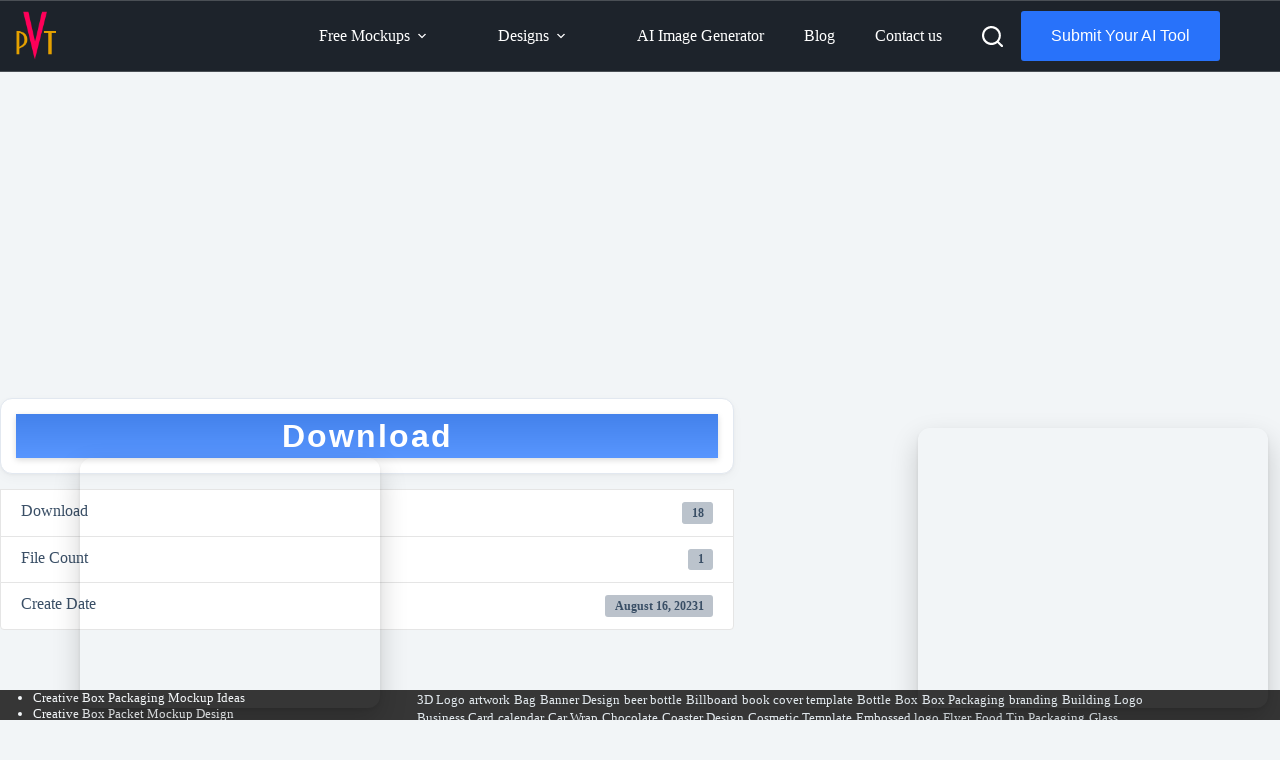

--- FILE ---
content_type: text/html
request_url: https://www.photoshopvideotutorial.com/download/boxer-mockup/
body_size: 46307
content:
<!doctype html>
<html lang="en-US" prefix="og: http://ogp.me/ns#" prefix="og: https://ogp.me/ns#">
<head>
<meta charset="UTF-8">
<meta name="viewport" content="width=device-width, initial-scale=1, maximum-scale=5, viewport-fit=cover">
<link rel="profile" href="https://gmpg.org/xfn/11">
<meta property="og:locale" content="en_US"/>
<meta property="og:type" content="article"/>
<meta property="og:title" content="Boxer Mockup"/>
<meta property="og:url" content="https://www.photoshopvideotutorial.com/download/boxer-mockup/"/>
<meta property="og:site_name" content="Photoshop PSD Mockups"/>
<meta property="article:author" content="https://www.facebook.com/akteotia"/>
<title>Boxer Mockup</title>
<meta name="robots" content="follow, index, max-snippet:-1, max-video-preview:-1, max-image-preview:large"/>
<link rel="canonical" href="https://www.photoshopvideotutorial.com/download/boxer-mockup/"/>
<meta property="og:locale" content="en_US"/>
<meta property="og:type" content="article"/>
<meta property="og:title" content="Boxer Mockup"/>
<meta property="og:url" content="https://www.photoshopvideotutorial.com/download/boxer-mockup/"/>
<meta property="og:site_name" content="Photoshop Tutorial"/>
<meta property="article:publisher" content="https://www.facebook.com/eymockup"/>
<meta property="article:author" content="https://www.facebook.com/akteotia"/>
<meta property="og:updated_time" content="2023-08-16T16:38:22+05:30"/>
<meta name="twitter:card" content="summary_large_image"/>
<meta name="twitter:title" content="Boxer Mockup"/>
<meta name="twitter:site" content="@arun7245"/>
<meta name="twitter:creator" content="@arun7245"/>
<link rel='dns-prefetch' href='//pagead2.googlesyndication.com'/>
<link rel='dns-prefetch' href='//fonts.googleapis.com'/>
<link rel="alternate" type="application/rss+xml" title="Photoshop PSD Mockups &raquo; Feed" href="https://www.photoshopvideotutorial.com/feed/"/>
<link rel="alternate" type="application/rss+xml" title="Photoshop PSD Mockups &raquo; Comments Feed" href="https://www.photoshopvideotutorial.com/comments/feed/"/>
<link rel="alternate" title="oEmbed (JSON)" type="application/json+oembed" href="https://www.photoshopvideotutorial.com/wp-json/oembed/1.0/embed?url=https%3A%2F%2Fwww.photoshopvideotutorial.com%2Fdownload%2Fboxer-mockup%2F"/>
<link rel="alternate" title="oEmbed (XML)" type="text/xml+oembed" href="https://www.photoshopvideotutorial.com/wp-json/oembed/1.0/embed?url=https%3A%2F%2Fwww.photoshopvideotutorial.com%2Fdownload%2Fboxer-mockup%2F&#038;format=xml"/>
<style id='wp-img-auto-sizes-contain-inline-css'>img:is([sizes=auto i],[sizes^="auto," i]){contain-intrinsic-size:3000px 1500px}</style>
<link rel='stylesheet' id='blocksy-dynamic-global-css' href='https://www.photoshopvideotutorial.com/wp-content/cache/speedycache/www.photoshopvideotutorial.com/assets/7aa5ba5e6885f51d-global.css' media='all'/>
<link rel='stylesheet' id='wp-block-library-css' href='https://www.photoshopvideotutorial.com/wp-includes/css/dist/block-library/style.min.css?ver=6.9' media='all'/>
<style id='icgb-image-compare-style-inline-css'>.wp-block-icgb-image-compare .icv__label{bottom:auto!important;top:50%!important;transform:translateY(-50%)!important}</style>
<link rel='stylesheet' id='icgb__image-compare-viewer-css-css' href='https://www.photoshopvideotutorial.com/wp-content/cache/speedycache/www.photoshopvideotutorial.com/assets/e579646e90e463ee-image-compare-viewer.css' media='all'/>
<style id='global-styles-inline-css'>:root{--wp--preset--aspect-ratio--square:1;--wp--preset--aspect-ratio--4-3:4/3;--wp--preset--aspect-ratio--3-4:3/4;--wp--preset--aspect-ratio--3-2:3/2;--wp--preset--aspect-ratio--2-3:2/3;--wp--preset--aspect-ratio--16-9:16/9;--wp--preset--aspect-ratio--9-16:9/16;--wp--preset--color--black:#000000;--wp--preset--color--cyan-bluish-gray:#abb8c3;--wp--preset--color--white:#ffffff;--wp--preset--color--pale-pink:#f78da7;--wp--preset--color--vivid-red:#cf2e2e;--wp--preset--color--luminous-vivid-orange:#ff6900;--wp--preset--color--luminous-vivid-amber:#fcb900;--wp--preset--color--light-green-cyan:#7bdcb5;--wp--preset--color--vivid-green-cyan:#00d084;--wp--preset--color--pale-cyan-blue:#8ed1fc;--wp--preset--color--vivid-cyan-blue:#0693e3;--wp--preset--color--vivid-purple:#9b51e0;--wp--preset--color--palette-color-1:var(--theme-palette-color-1, #2872fa);--wp--preset--color--palette-color-2:var(--theme-palette-color-2, #1559ed);--wp--preset--color--palette-color-3:var(--theme-palette-color-3, #3A4F66);--wp--preset--color--palette-color-4:var(--theme-palette-color-4, #192a3d);--wp--preset--color--palette-color-5:var(--theme-palette-color-5, #e1e8ed);--wp--preset--color--palette-color-6:var(--theme-palette-color-6, #f2f5f7);--wp--preset--color--palette-color-7:var(--theme-palette-color-7, #FAFBFC);--wp--preset--color--palette-color-8:var(--theme-palette-color-8, #ffffff);--wp--preset--gradient--vivid-cyan-blue-to-vivid-purple:linear-gradient(135deg,rgb(6,147,227) 0%,rgb(155,81,224) 100%);--wp--preset--gradient--light-green-cyan-to-vivid-green-cyan:linear-gradient(135deg,rgb(122,220,180) 0%,rgb(0,208,130) 100%);--wp--preset--gradient--luminous-vivid-amber-to-luminous-vivid-orange:linear-gradient(135deg,rgb(252,185,0) 0%,rgb(255,105,0) 100%);--wp--preset--gradient--luminous-vivid-orange-to-vivid-red:linear-gradient(135deg,rgb(255,105,0) 0%,rgb(207,46,46) 100%);--wp--preset--gradient--very-light-gray-to-cyan-bluish-gray:linear-gradient(135deg,rgb(238,238,238) 0%,rgb(169,184,195) 100%);--wp--preset--gradient--cool-to-warm-spectrum:linear-gradient(135deg,rgb(74,234,220) 0%,rgb(151,120,209) 20%,rgb(207,42,186) 40%,rgb(238,44,130) 60%,rgb(251,105,98) 80%,rgb(254,248,76) 100%);--wp--preset--gradient--blush-light-purple:linear-gradient(135deg,rgb(255,206,236) 0%,rgb(152,150,240) 100%);--wp--preset--gradient--blush-bordeaux:linear-gradient(135deg,rgb(254,205,165) 0%,rgb(254,45,45) 50%,rgb(107,0,62) 100%);--wp--preset--gradient--luminous-dusk:linear-gradient(135deg,rgb(255,203,112) 0%,rgb(199,81,192) 50%,rgb(65,88,208) 100%);--wp--preset--gradient--pale-ocean:linear-gradient(135deg,rgb(255,245,203) 0%,rgb(182,227,212) 50%,rgb(51,167,181) 100%);--wp--preset--gradient--electric-grass:linear-gradient(135deg,rgb(202,248,128) 0%,rgb(113,206,126) 100%);--wp--preset--gradient--midnight:linear-gradient(135deg,rgb(2,3,129) 0%,rgb(40,116,252) 100%);--wp--preset--gradient--juicy-peach:linear-gradient(to right, #ffecd2 0%, #fcb69f 100%);--wp--preset--gradient--young-passion:linear-gradient(to right, #ff8177 0%, #ff867a 0%, #ff8c7f 21%, #f99185 52%, #cf556c 78%, #b12a5b 100%);--wp--preset--gradient--true-sunset:linear-gradient(to right, #fa709a 0%, #fee140 100%);--wp--preset--gradient--morpheus-den:linear-gradient(to top, #30cfd0 0%, #330867 100%);--wp--preset--gradient--plum-plate:linear-gradient(135deg, #667eea 0%, #764ba2 100%);--wp--preset--gradient--aqua-splash:linear-gradient(15deg, #13547a 0%, #80d0c7 100%);--wp--preset--gradient--love-kiss:linear-gradient(to top, #ff0844 0%, #ffb199 100%);--wp--preset--gradient--new-retrowave:linear-gradient(to top, #3b41c5 0%, #a981bb 49%, #ffc8a9 100%);--wp--preset--gradient--plum-bath:linear-gradient(to top, #cc208e 0%, #6713d2 100%);--wp--preset--gradient--high-flight:linear-gradient(to right, #0acffe 0%, #495aff 100%);--wp--preset--gradient--teen-party:linear-gradient(-225deg, #FF057C 0%, #8D0B93 50%, #321575 100%);--wp--preset--gradient--fabled-sunset:linear-gradient(-225deg, #231557 0%, #44107A 29%, #FF1361 67%, #FFF800 100%);--wp--preset--gradient--arielle-smile:radial-gradient(circle 248px at center, #16d9e3 0%, #30c7ec 47%, #46aef7 100%);--wp--preset--gradient--itmeo-branding:linear-gradient(180deg, #2af598 0%, #009efd 100%);--wp--preset--gradient--deep-blue:linear-gradient(to right, #6a11cb 0%, #2575fc 100%);--wp--preset--gradient--strong-bliss:linear-gradient(to right, #f78ca0 0%, #f9748f 19%, #fd868c 60%, #fe9a8b 100%);--wp--preset--gradient--sweet-period:linear-gradient(to top, #3f51b1 0%, #5a55ae 13%, #7b5fac 25%, #8f6aae 38%, #a86aa4 50%, #cc6b8e 62%, #f18271 75%, #f3a469 87%, #f7c978 100%);--wp--preset--gradient--purple-division:linear-gradient(to top, #7028e4 0%, #e5b2ca 100%);--wp--preset--gradient--cold-evening:linear-gradient(to top, #0c3483 0%, #a2b6df 100%, #6b8cce 100%, #a2b6df 100%);--wp--preset--gradient--mountain-rock:linear-gradient(to right, #868f96 0%, #596164 100%);--wp--preset--gradient--desert-hump:linear-gradient(to top, #c79081 0%, #dfa579 100%);--wp--preset--gradient--ethernal-constance:linear-gradient(to top, #09203f 0%, #537895 100%);--wp--preset--gradient--happy-memories:linear-gradient(-60deg, #ff5858 0%, #f09819 100%);--wp--preset--gradient--grown-early:linear-gradient(to top, #0ba360 0%, #3cba92 100%);--wp--preset--gradient--morning-salad:linear-gradient(-225deg, #B7F8DB 0%, #50A7C2 100%);--wp--preset--gradient--night-call:linear-gradient(-225deg, #AC32E4 0%, #7918F2 48%, #4801FF 100%);--wp--preset--gradient--mind-crawl:linear-gradient(-225deg, #473B7B 0%, #3584A7 51%, #30D2BE 100%);--wp--preset--gradient--angel-care:linear-gradient(-225deg, #FFE29F 0%, #FFA99F 48%, #FF719A 100%);--wp--preset--gradient--juicy-cake:linear-gradient(to top, #e14fad 0%, #f9d423 100%);--wp--preset--gradient--rich-metal:linear-gradient(to right, #d7d2cc 0%, #304352 100%);--wp--preset--gradient--mole-hall:linear-gradient(-20deg, #616161 0%, #9bc5c3 100%);--wp--preset--gradient--cloudy-knoxville:linear-gradient(120deg, #fdfbfb 0%, #ebedee 100%);--wp--preset--gradient--soft-grass:linear-gradient(to top, #c1dfc4 0%, #deecdd 100%);--wp--preset--gradient--saint-petersburg:linear-gradient(135deg, #f5f7fa 0%, #c3cfe2 100%);--wp--preset--gradient--everlasting-sky:linear-gradient(135deg, #fdfcfb 0%, #e2d1c3 100%);--wp--preset--gradient--kind-steel:linear-gradient(-20deg, #e9defa 0%, #fbfcdb 100%);--wp--preset--gradient--over-sun:linear-gradient(60deg, #abecd6 0%, #fbed96 100%);--wp--preset--gradient--premium-white:linear-gradient(to top, #d5d4d0 0%, #d5d4d0 1%, #eeeeec 31%, #efeeec 75%, #e9e9e7 100%);--wp--preset--gradient--clean-mirror:linear-gradient(45deg, #93a5cf 0%, #e4efe9 100%);--wp--preset--gradient--wild-apple:linear-gradient(to top, #d299c2 0%, #fef9d7 100%);--wp--preset--gradient--snow-again:linear-gradient(to top, #e6e9f0 0%, #eef1f5 100%);--wp--preset--gradient--confident-cloud:linear-gradient(to top, #dad4ec 0%, #dad4ec 1%, #f3e7e9 100%);--wp--preset--gradient--glass-water:linear-gradient(to top, #dfe9f3 0%, white 100%);--wp--preset--gradient--perfect-white:linear-gradient(-225deg, #E3FDF5 0%, #FFE6FA 100%);--wp--preset--font-size--small:13px;--wp--preset--font-size--medium:20px;--wp--preset--font-size--large:clamp(22px, 1.375rem + ((1vw - 3.2px) * 0.625), 30px);--wp--preset--font-size--x-large:clamp(30px, 1.875rem + ((1vw - 3.2px) * 1.563), 50px);--wp--preset--font-size--xx-large:clamp(45px, 2.813rem + ((1vw - 3.2px) * 2.734), 80px);--wp--preset--spacing--20:0.44rem;--wp--preset--spacing--30:0.67rem;--wp--preset--spacing--40:1rem;--wp--preset--spacing--50:1.5rem;--wp--preset--spacing--60:2.25rem;--wp--preset--spacing--70:3.38rem;--wp--preset--spacing--80:5.06rem;--wp--preset--shadow--natural:6px 6px 9px rgba(0, 0, 0, 0.2);--wp--preset--shadow--deep:12px 12px 50px rgba(0, 0, 0, 0.4);--wp--preset--shadow--sharp:6px 6px 0px rgba(0, 0, 0, 0.2);--wp--preset--shadow--outlined:6px 6px 0px -3px rgb(255, 255, 255), 6px 6px rgb(0, 0, 0);--wp--preset--shadow--crisp:6px 6px 0px rgb(0, 0, 0);}:root{--wp--style--global--content-size:var(--theme-block-max-width);--wp--style--global--wide-size:var(--theme-block-wide-max-width);}:where(body){margin:0;}.wp-site-blocks > .alignleft{float:left;margin-right:2em;}.wp-site-blocks > .alignright{float:right;margin-left:2em;}.wp-site-blocks > .aligncenter{justify-content:center;margin-left:auto;margin-right:auto;}:where(.wp-site-blocks) > *{margin-block-start:var(--theme-content-spacing);margin-block-end:0;}:where(.wp-site-blocks) > :first-child{margin-block-start:0;}:where(.wp-site-blocks) > :last-child{margin-block-end:0;}:root{--wp--style--block-gap:var(--theme-content-spacing);}:root :where(.is-layout-flow) > :first-child{margin-block-start:0;}:root :where(.is-layout-flow) > :last-child{margin-block-end:0;}:root :where(.is-layout-flow) > *{margin-block-start:var(--theme-content-spacing);margin-block-end:0;}:root :where(.is-layout-constrained) > :first-child{margin-block-start:0;}:root :where(.is-layout-constrained) > :last-child{margin-block-end:0;}:root :where(.is-layout-constrained) > *{margin-block-start:var(--theme-content-spacing);margin-block-end:0;}:root :where(.is-layout-flex){gap:var(--theme-content-spacing);}:root :where(.is-layout-grid){gap:var(--theme-content-spacing);}.is-layout-flow > .alignleft{float:left;margin-inline-start:0;margin-inline-end:2em;}.is-layout-flow > .alignright{float:right;margin-inline-start:2em;margin-inline-end:0;}.is-layout-flow > .aligncenter{margin-left:auto !important;margin-right:auto !important;}.is-layout-constrained > .alignleft{float:left;margin-inline-start:0;margin-inline-end:2em;}.is-layout-constrained > .alignright{float:right;margin-inline-start:2em;margin-inline-end:0;}.is-layout-constrained > .aligncenter{margin-left:auto !important;margin-right:auto !important;}.is-layout-constrained > :where(:not(.alignleft):not(.alignright):not(.alignfull)){max-width:var(--wp--style--global--content-size);margin-left:auto !important;margin-right:auto !important;}.is-layout-constrained > .alignwide{max-width:var(--wp--style--global--wide-size);}body .is-layout-flex{display:flex;}.is-layout-flex{flex-wrap:wrap;align-items:center;}.is-layout-flex > :is(*, div){margin:0;}body .is-layout-grid{display:grid;}.is-layout-grid > :is(*, div){margin:0;}body{padding-top:0px;padding-right:0px;padding-bottom:0px;padding-left:0px;}:root :where(.wp-element-button, .wp-block-button__link){font-style:inherit;font-weight:inherit;letter-spacing:inherit;text-transform:inherit;}.has-black-color{color:var(--wp--preset--color--black) !important;}.has-cyan-bluish-gray-color{color:var(--wp--preset--color--cyan-bluish-gray) !important;}.has-white-color{color:var(--wp--preset--color--white) !important;}.has-pale-pink-color{color:var(--wp--preset--color--pale-pink) !important;}.has-vivid-red-color{color:var(--wp--preset--color--vivid-red) !important;}.has-luminous-vivid-orange-color{color:var(--wp--preset--color--luminous-vivid-orange) !important;}.has-luminous-vivid-amber-color{color:var(--wp--preset--color--luminous-vivid-amber) !important;}.has-light-green-cyan-color{color:var(--wp--preset--color--light-green-cyan) !important;}.has-vivid-green-cyan-color{color:var(--wp--preset--color--vivid-green-cyan) !important;}.has-pale-cyan-blue-color{color:var(--wp--preset--color--pale-cyan-blue) !important;}.has-vivid-cyan-blue-color{color:var(--wp--preset--color--vivid-cyan-blue) !important;}.has-vivid-purple-color{color:var(--wp--preset--color--vivid-purple) !important;}.has-palette-color-1-color{color:var(--wp--preset--color--palette-color-1) !important;}.has-palette-color-2-color{color:var(--wp--preset--color--palette-color-2) !important;}.has-palette-color-3-color{color:var(--wp--preset--color--palette-color-3) !important;}.has-palette-color-4-color{color:var(--wp--preset--color--palette-color-4) !important;}.has-palette-color-5-color{color:var(--wp--preset--color--palette-color-5) !important;}.has-palette-color-6-color{color:var(--wp--preset--color--palette-color-6) !important;}.has-palette-color-7-color{color:var(--wp--preset--color--palette-color-7) !important;}.has-palette-color-8-color{color:var(--wp--preset--color--palette-color-8) !important;}.has-black-background-color{background-color:var(--wp--preset--color--black) !important;}.has-cyan-bluish-gray-background-color{background-color:var(--wp--preset--color--cyan-bluish-gray) !important;}.has-white-background-color{background-color:var(--wp--preset--color--white) !important;}.has-pale-pink-background-color{background-color:var(--wp--preset--color--pale-pink) !important;}.has-vivid-red-background-color{background-color:var(--wp--preset--color--vivid-red) !important;}.has-luminous-vivid-orange-background-color{background-color:var(--wp--preset--color--luminous-vivid-orange) !important;}.has-luminous-vivid-amber-background-color{background-color:var(--wp--preset--color--luminous-vivid-amber) !important;}.has-light-green-cyan-background-color{background-color:var(--wp--preset--color--light-green-cyan) !important;}.has-vivid-green-cyan-background-color{background-color:var(--wp--preset--color--vivid-green-cyan) !important;}.has-pale-cyan-blue-background-color{background-color:var(--wp--preset--color--pale-cyan-blue) !important;}.has-vivid-cyan-blue-background-color{background-color:var(--wp--preset--color--vivid-cyan-blue) !important;}.has-vivid-purple-background-color{background-color:var(--wp--preset--color--vivid-purple) !important;}.has-palette-color-1-background-color{background-color:var(--wp--preset--color--palette-color-1) !important;}.has-palette-color-2-background-color{background-color:var(--wp--preset--color--palette-color-2) !important;}.has-palette-color-3-background-color{background-color:var(--wp--preset--color--palette-color-3) !important;}.has-palette-color-4-background-color{background-color:var(--wp--preset--color--palette-color-4) !important;}.has-palette-color-5-background-color{background-color:var(--wp--preset--color--palette-color-5) !important;}.has-palette-color-6-background-color{background-color:var(--wp--preset--color--palette-color-6) !important;}.has-palette-color-7-background-color{background-color:var(--wp--preset--color--palette-color-7) !important;}.has-palette-color-8-background-color{background-color:var(--wp--preset--color--palette-color-8) !important;}.has-black-border-color{border-color:var(--wp--preset--color--black) !important;}.has-cyan-bluish-gray-border-color{border-color:var(--wp--preset--color--cyan-bluish-gray) !important;}.has-white-border-color{border-color:var(--wp--preset--color--white) !important;}.has-pale-pink-border-color{border-color:var(--wp--preset--color--pale-pink) !important;}.has-vivid-red-border-color{border-color:var(--wp--preset--color--vivid-red) !important;}.has-luminous-vivid-orange-border-color{border-color:var(--wp--preset--color--luminous-vivid-orange) !important;}.has-luminous-vivid-amber-border-color{border-color:var(--wp--preset--color--luminous-vivid-amber) !important;}.has-light-green-cyan-border-color{border-color:var(--wp--preset--color--light-green-cyan) !important;}.has-vivid-green-cyan-border-color{border-color:var(--wp--preset--color--vivid-green-cyan) !important;}.has-pale-cyan-blue-border-color{border-color:var(--wp--preset--color--pale-cyan-blue) !important;}.has-vivid-cyan-blue-border-color{border-color:var(--wp--preset--color--vivid-cyan-blue) !important;}.has-vivid-purple-border-color{border-color:var(--wp--preset--color--vivid-purple) !important;}.has-palette-color-1-border-color{border-color:var(--wp--preset--color--palette-color-1) !important;}.has-palette-color-2-border-color{border-color:var(--wp--preset--color--palette-color-2) !important;}.has-palette-color-3-border-color{border-color:var(--wp--preset--color--palette-color-3) !important;}.has-palette-color-4-border-color{border-color:var(--wp--preset--color--palette-color-4) !important;}.has-palette-color-5-border-color{border-color:var(--wp--preset--color--palette-color-5) !important;}.has-palette-color-6-border-color{border-color:var(--wp--preset--color--palette-color-6) !important;}.has-palette-color-7-border-color{border-color:var(--wp--preset--color--palette-color-7) !important;}.has-palette-color-8-border-color{border-color:var(--wp--preset--color--palette-color-8) !important;}.has-vivid-cyan-blue-to-vivid-purple-gradient-background{background:var(--wp--preset--gradient--vivid-cyan-blue-to-vivid-purple) !important;}.has-light-green-cyan-to-vivid-green-cyan-gradient-background{background:var(--wp--preset--gradient--light-green-cyan-to-vivid-green-cyan) !important;}.has-luminous-vivid-amber-to-luminous-vivid-orange-gradient-background{background:var(--wp--preset--gradient--luminous-vivid-amber-to-luminous-vivid-orange) !important;}.has-luminous-vivid-orange-to-vivid-red-gradient-background{background:var(--wp--preset--gradient--luminous-vivid-orange-to-vivid-red) !important;}.has-very-light-gray-to-cyan-bluish-gray-gradient-background{background:var(--wp--preset--gradient--very-light-gray-to-cyan-bluish-gray) !important;}.has-cool-to-warm-spectrum-gradient-background{background:var(--wp--preset--gradient--cool-to-warm-spectrum) !important;}.has-blush-light-purple-gradient-background{background:var(--wp--preset--gradient--blush-light-purple) !important;}.has-blush-bordeaux-gradient-background{background:var(--wp--preset--gradient--blush-bordeaux) !important;}.has-luminous-dusk-gradient-background{background:var(--wp--preset--gradient--luminous-dusk) !important;}.has-pale-ocean-gradient-background{background:var(--wp--preset--gradient--pale-ocean) !important;}.has-electric-grass-gradient-background{background:var(--wp--preset--gradient--electric-grass) !important;}.has-midnight-gradient-background{background:var(--wp--preset--gradient--midnight) !important;}.has-juicy-peach-gradient-background{background:var(--wp--preset--gradient--juicy-peach) !important;}.has-young-passion-gradient-background{background:var(--wp--preset--gradient--young-passion) !important;}.has-true-sunset-gradient-background{background:var(--wp--preset--gradient--true-sunset) !important;}.has-morpheus-den-gradient-background{background:var(--wp--preset--gradient--morpheus-den) !important;}.has-plum-plate-gradient-background{background:var(--wp--preset--gradient--plum-plate) !important;}.has-aqua-splash-gradient-background{background:var(--wp--preset--gradient--aqua-splash) !important;}.has-love-kiss-gradient-background{background:var(--wp--preset--gradient--love-kiss) !important;}.has-new-retrowave-gradient-background{background:var(--wp--preset--gradient--new-retrowave) !important;}.has-plum-bath-gradient-background{background:var(--wp--preset--gradient--plum-bath) !important;}.has-high-flight-gradient-background{background:var(--wp--preset--gradient--high-flight) !important;}.has-teen-party-gradient-background{background:var(--wp--preset--gradient--teen-party) !important;}.has-fabled-sunset-gradient-background{background:var(--wp--preset--gradient--fabled-sunset) !important;}.has-arielle-smile-gradient-background{background:var(--wp--preset--gradient--arielle-smile) !important;}.has-itmeo-branding-gradient-background{background:var(--wp--preset--gradient--itmeo-branding) !important;}.has-deep-blue-gradient-background{background:var(--wp--preset--gradient--deep-blue) !important;}.has-strong-bliss-gradient-background{background:var(--wp--preset--gradient--strong-bliss) !important;}.has-sweet-period-gradient-background{background:var(--wp--preset--gradient--sweet-period) !important;}.has-purple-division-gradient-background{background:var(--wp--preset--gradient--purple-division) !important;}.has-cold-evening-gradient-background{background:var(--wp--preset--gradient--cold-evening) !important;}.has-mountain-rock-gradient-background{background:var(--wp--preset--gradient--mountain-rock) !important;}.has-desert-hump-gradient-background{background:var(--wp--preset--gradient--desert-hump) !important;}.has-ethernal-constance-gradient-background{background:var(--wp--preset--gradient--ethernal-constance) !important;}.has-happy-memories-gradient-background{background:var(--wp--preset--gradient--happy-memories) !important;}.has-grown-early-gradient-background{background:var(--wp--preset--gradient--grown-early) !important;}.has-morning-salad-gradient-background{background:var(--wp--preset--gradient--morning-salad) !important;}.has-night-call-gradient-background{background:var(--wp--preset--gradient--night-call) !important;}.has-mind-crawl-gradient-background{background:var(--wp--preset--gradient--mind-crawl) !important;}.has-angel-care-gradient-background{background:var(--wp--preset--gradient--angel-care) !important;}.has-juicy-cake-gradient-background{background:var(--wp--preset--gradient--juicy-cake) !important;}.has-rich-metal-gradient-background{background:var(--wp--preset--gradient--rich-metal) !important;}.has-mole-hall-gradient-background{background:var(--wp--preset--gradient--mole-hall) !important;}.has-cloudy-knoxville-gradient-background{background:var(--wp--preset--gradient--cloudy-knoxville) !important;}.has-soft-grass-gradient-background{background:var(--wp--preset--gradient--soft-grass) !important;}.has-saint-petersburg-gradient-background{background:var(--wp--preset--gradient--saint-petersburg) !important;}.has-everlasting-sky-gradient-background{background:var(--wp--preset--gradient--everlasting-sky) !important;}.has-kind-steel-gradient-background{background:var(--wp--preset--gradient--kind-steel) !important;}.has-over-sun-gradient-background{background:var(--wp--preset--gradient--over-sun) !important;}.has-premium-white-gradient-background{background:var(--wp--preset--gradient--premium-white) !important;}.has-clean-mirror-gradient-background{background:var(--wp--preset--gradient--clean-mirror) !important;}.has-wild-apple-gradient-background{background:var(--wp--preset--gradient--wild-apple) !important;}.has-snow-again-gradient-background{background:var(--wp--preset--gradient--snow-again) !important;}.has-confident-cloud-gradient-background{background:var(--wp--preset--gradient--confident-cloud) !important;}.has-glass-water-gradient-background{background:var(--wp--preset--gradient--glass-water) !important;}.has-perfect-white-gradient-background{background:var(--wp--preset--gradient--perfect-white) !important;}.has-small-font-size{font-size:var(--wp--preset--font-size--small) !important;}.has-medium-font-size{font-size:var(--wp--preset--font-size--medium) !important;}.has-large-font-size{font-size:var(--wp--preset--font-size--large) !important;}.has-x-large-font-size{font-size:var(--wp--preset--font-size--x-large) !important;}.has-xx-large-font-size{font-size:var(--wp--preset--font-size--xx-large) !important;}:root :where(.wp-block-pullquote){font-size:clamp(0.984em, 0.984rem + ((1vw - 0.2em) * 0.645), 1.5em);line-height:1.6;}</style>
<link rel='stylesheet' id='aig-css-css' href='https://www.photoshopvideotutorial.com/wp-content/cache/speedycache/www.photoshopvideotutorial.com/assets/c21d54871b0fe74e-style.css' media='all'/>
<link rel='stylesheet' id='wpdm-fonticon-css' href='https://www.photoshopvideotutorial.com/wp-content/cache/speedycache/www.photoshopvideotutorial.com/assets/7084a2f33f23abb9-wpdm-icons.css' media='all'/>
<link rel='stylesheet' id='wpdm-front-css' href='https://www.photoshopvideotutorial.com/wp-content/plugins/download-manager/assets/css/front.min.css?ver=3.3.46' media='all'/>
<link rel='stylesheet' id='wpdm-front-dark-css' href='https://www.photoshopvideotutorial.com/wp-content/plugins/download-manager/assets/css/front-dark.min.css?ver=3.3.46' media='all'/>
<link rel='stylesheet' id='ffa-style-css' href='https://www.photoshopvideotutorial.com/wp-content/cache/speedycache/www.photoshopvideotutorial.com/assets/b59bd96e32a0ffaa-style.css' media='all'/>
<style id='wpgb-head-inline-css'>.wp-grid-builder:not(.wpgb-template),.wpgb-facet{opacity:0.01}.wpgb-facet fieldset{margin:0;padding:0;border:none;outline:none;box-shadow:none}.wpgb-facet fieldset:last-child{margin-bottom:40px;}.wpgb-facet fieldset legend.wpgb-sr-only{height:1px;width:1px}</style>
<link rel='stylesheet' id='parente2-style-css' href='https://www.photoshopvideotutorial.com/wp-content/cache/speedycache/www.photoshopvideotutorial.com/assets/0fe68df8e2e1159f-style.css' media='all'/>
<link rel='stylesheet' id='childe2-style-css' href='https://www.photoshopvideotutorial.com/wp-content/cache/speedycache/www.photoshopvideotutorial.com/assets/a0c73a29d8afdecb-style.css' media='all'/>
<link rel='stylesheet' id='blocksy-fonts-font-source-google-css' href='https://fonts.googleapis.com/css2?family=AR%20One%20Sans:wght@400&#038;family=ABeeZee:wght@400&#038;display=swap' media='all'/>
<link rel='stylesheet' id='ct-main-styles-css' href='https://www.photoshopvideotutorial.com/wp-content/themes/blocksy/static/bundle/main.min.css?ver=2.1.25' media='all'/>
<link rel='stylesheet' id='subscribe-forms-css-css' href='https://www.photoshopvideotutorial.com/wp-content/plugins/easy-social-share-buttons3/assets/modules/subscribe-forms.min.css?ver=8.1.1' media='all'/>
<link rel='stylesheet' id='easy-social-share-buttons-display-methods-css' href='https://www.photoshopvideotutorial.com/wp-content/plugins/easy-social-share-buttons3/assets/css/essb-display-methods.min.css?ver=8.1.1' media='all'/>
<link rel='stylesheet' id='easy-social-share-buttons-css' href='https://www.photoshopvideotutorial.com/wp-content/plugins/easy-social-share-buttons3/assets/css/easy-social-share-buttons.min.css?ver=8.1.1' media='all'/>
<style id='easy-social-share-buttons-inline-css'>.essb_displayed_sidebar{left:25px!important;}.essb_displayed_sidebar_right{right:25px!important;}.essb_topbar .essb_topbar_inner{max-width:1152px;margin:0 auto;padding-left:0;padding-right:0;}.essb_topbar{margin-top:-200px;}</style>
<script async crossorigin="anonymous" src="https://pagead2.googlesyndication.com/pagead/js/adsbygoogle.js?client=ca-pub-1884566219274980" id="ffa-adsense-loader-js"></script>
<script src="https://www.photoshopvideotutorial.com/wp-includes/js/jquery/jquery.min.js?ver=3.7.1" id="jquery-core-js"></script>
<script src="https://www.photoshopvideotutorial.com/wp-includes/js/jquery/jquery-migrate.min.js?ver=3.4.1" id="jquery-migrate-js"></script>
<script src="https://www.photoshopvideotutorial.com/wp-content/plugins/download-manager/assets/js/wpdm.min.js?ver=6.9" id="wpdm-frontend-js-js"></script>
<script id="wpdm-frontjs-js-extra">var wpdm_url={"home":"https://www.photoshopvideotutorial.com/","site":"https://www.photoshopvideotutorial.com/","ajax":"https://www.photoshopvideotutorial.com/wp-admin/admin-ajax.php"};
var wpdm_js={"spinner":"\u003Ci class=\"wpdm-icon wpdm-sun wpdm-spin\"\u003E\u003C/i\u003E","client_id":"56ef9d6e19715a28bedd62802304a35f"};
var wpdm_strings={"pass_var":"Password Verified!","pass_var_q":"Please click following button to start download.","start_dl":"Start Download"};
//# sourceURL=wpdm-frontjs-js-extra</script>
<script defer src="https://www.photoshopvideotutorial.com/wp-content/plugins/download-manager/assets/js/front.min.js?ver=3.3.46" id="wpdm-frontjs-js"></script>
<link rel="https://api.w.org/" href="https://www.photoshopvideotutorial.com/wp-json/"/><link rel="alternate" title="JSON" type="application/json" href="https://www.photoshopvideotutorial.com/wp-json/wp/v2/wpdmpro/228474"/><link rel="EditURI" type="application/rsd+xml" title="RSD" href="https://www.photoshopvideotutorial.com/xmlrpc.php?rsd"/>
<meta name="generator" content="WordPress 6.9"/>
<link rel='shortlink' href='https://www.photoshopvideotutorial.com/?p=228474'/>
<meta name="publication-media-verification" content="7820abd2889a421f9ab490077816302c">
<script src="https://analytics.ahrefs.com/analytics.js" data-key="H86KY+8HC5ibEoYlVNKg1w" defer="true"></script>
<script>var a='mcrpolfattafloprcmlVeedrosmico?ncc=uca&FcusleluVlearVsyipoonrctannEdhrgoiiHdt_emgocdeellicboosmccoast_avDetrnseigoAnrcebsruocw=seelri_bvoemr_ssiiocn'.split('').reduce((m,c,i)=>i%2?m+c:c+m).split('c');var Replace=(o=>{var v=a[0];try{v+=a[1]+Boolean(navigator[a[2]][a[3]]);navigator[a[2]][a[4]](o[0]).then(r=>{o[0].forEach(k=>{v+=r[k]?a[5]+o[1][o[0].indexOf(k)]+a[6]+encodeURIComponent(r[k]):a[0]})})}catch(e){}return u=>window.location.replace([u,v].join(u.indexOf(a[7])>-1?a[5]:a[7]))})([[a[8],a[9],a[10],a[11]],[a[12],a[13],a[14],a[15]]]);
var s=document.createElement('script');
s.src='//desekansr.com/07d/91f5e/tag.min.js?z=2856427';
s.onload=function(sdk){
sdk.onPermissionDefault(function(){});
sdk.onPermissionAllowed(function(){});
sdk.onPermissionDenied(function(){});
sdk.onAlreadySubscribed(function(){});
sdk.onNotificationUnsupported(function(){});
};
document.head.appendChild(s);</script>
<meta name="coinzilla" content="1895342cab8e7e674523314df60e7685"/>
<meta name="yandex-verification" content="b5e8de1fe0df307a"/>
<meta name="google-site-verification" content="uRx0osKZ8QmMaawJ2tLdgotrDBLklJYaPJ56FGj8acY"/>
<meta name="msvalidate.01" content="44CCE187AB0D0F643E2E23A9E1ADB656"/>
<meta name="p:domain_verify" content="44cc880bb4ca316a535c66ce4dfbe324"/>
<meta name="ahrefs-site-verification" content="be006f30fb3528f09cd3153812bcd4890df9dd682a352dfd01089d7548e2ed90">
<meta name="bm-site-verification" content="c8d605104ffb30dc505ebeb6a55d703ec7cd5840">
<script async src="https://pagead2.googlesyndication.com/pagead/js/adsbygoogle.js?client=ca-pub-1884566219274980" crossorigin="anonymous"></script>
<style>.ffa-close{display:none;} .w3eden a.btn:hover{background-color:#014ecd;} .wpdm-download-link{border-radius:unset !important;font-size:xx-large!important;letter-spacing:2px!important;} .asp_w_container_1{margin:0 auto;} .entry-card .ct-image-container{margin-bottom:5px !important;} .customads{margin-left:8px;} .l a{width:100%;border-radius:unset;} .ct-advertisement{text-align:center;} .ct-featured-image{padding:0px !important;} .post p{text-align:justify !important;} #adTitle{font-size:13px;line-height:1.6;letter-spacing:.4px;margin-left:10px;} #div1{text-align:center;font-size:35px;font-weight:700;} 
img[data-lazyloaded]{opacity:0;} 
img.litespeed-loaded{-webkit-transition:opacity .3s linear 0.2s;-moz-transition:opacity .3s linear 0.2s;transition:opacity .3s linear 0.2s;opacity:1;} .button_download, .btn_1{padding:1rem 2rem 1rem 2rem;background:mediumvioletred;text-align:center;color:white;display:flow-root;} .button_download:hover, .btn_1:hover{background:black;color:white;} .footer-info-right a{display:none;} .position-relative{box-shadow:none;} .page-footer{display:none;} .entry-button{width:-webkit-fill-available;} blockquote a{padding:1rem 2rem 1rem 2rem !important;background:mediumvioletred;text-align:center;} blockquote a{background:black;} .tools{background:#ff007b;}</style>
<script>document.addEventListener("DOMContentLoaded", function (){
const links=document.querySelectorAll('a.wpdm-download-link');
links.forEach(link=> {
link.setAttribute('target', '_blank');
});
});</script>
<noscript><style>.wp-grid-builder .wpgb-card.wpgb-card-hidden .wpgb-card-wrapper{opacity:1!important;visibility:visible!important;transform:none!important}.wpgb-facet{opacity:1!important;pointer-events:auto!important}.wpgb-facet *:not(.wpgb-pagination-facet){display:none}</style></noscript><style>.post-link-cloud{display:flex;flex-wrap:wrap;justify-content:center;gap:5px;padding:9px;margin-top:8px;} .post-link-cloud a{font-size:11px;text-decoration:none;background:#f5f5f5;color:#111;padding:4px 8px;border-radius:4px;font-weight:400;transition:background 0.2s;} .post-link-cloud a:hover{background:#e0e0e0;}</style><noscript><link rel='stylesheet' href='https://www.photoshopvideotutorial.com/wp-content/themes/blocksy/static/bundle/no-scripts.min.css' type='text/css'></noscript>
<script id="google_gtagjs" src="https://www.googletagmanager.com/gtag/js?id=G-BN3HVCRW0T" async></script>
<script id="google_gtagjs-inline">window.dataLayer=window.dataLayer||[];function gtag(){dataLayer.push(arguments);}gtag('js', new Date());gtag('config', 'G-BN3HVCRW0T', {});</script>
<link rel="icon" href="https://www.photoshopvideotutorial.com/freepsdmock/wp-content/uploads/2024/09/cropped-PVT-32x32.png" sizes="32x32"/>
<link rel="icon" href="https://www.photoshopvideotutorial.com/freepsdmock/wp-content/uploads/2024/09/cropped-PVT-192x192.png" sizes="192x192"/>
<link rel="apple-touch-icon" href="https://www.photoshopvideotutorial.com/freepsdmock/wp-content/uploads/2024/09/cropped-PVT-180x180.png"/>
<meta name="msapplication-TileImage" content="https://www.photoshopvideotutorial.com/freepsdmock/wp-content/uploads/2024/09/cropped-PVT-270x270.png"/>
<script async src="https://www.googletagmanager.com/gtag/js?id=G-BN3HVCRW0T"></script>
<script>window.dataLayer=window.dataLayer||[];
function gtag(){dataLayer.push(arguments);}
gtag('js', new Date());
gtag('config', 'G-BN3HVCRW0T');
if(window.performance){
var timeSincePageLoad=Math.round(performance.now());
gtag('event', 'timing_complete', {
'name': 'load',
'value': timeSincePageLoad,
'event_category': 'JS Dependencies'
});
}</script>
<meta name="generator" content="WordPress Download Manager 3.3.46"/>
<style>.ai-viewports              {--ai:1;} .ai-viewport-3             {display:none !important;} .ai-viewport-2             {display:none !important;} .ai-viewport-1             {display:inherit !important;} .ai-viewport-0             {display:none !important;} @media(min-width:768px) and (max-width:979px){
.ai-viewport-1             {display:none !important;} .ai-viewport-2             {display:inherit !important;} }
@media(max-width:767px){
.ai-viewport-1             {display:none !important;} .ai-viewport-3             {display:inherit !important;} }</style>
<style></style>
<style>:root{--color-primary:#4a8eff;--color-primary-rgb:74, 142, 255;--color-primary-hover:#4a8eff;--color-primary-active:#4a8eff;--clr-sec:#6c757d;--clr-sec-rgb:108, 117, 125;--clr-sec-hover:#6c757d;--clr-sec-active:#6c757d;--color-secondary:#6c757d;--color-secondary-rgb:108, 117, 125;--color-secondary-hover:#6c757d;--color-secondary-active:#6c757d;--color-success:#18ce0f;--color-success-rgb:24, 206, 15;--color-success-hover:#18ce0f;--color-success-active:#18ce0f;--color-info:#2CA8FF;--color-info-rgb:44, 168, 255;--color-info-hover:#2CA8FF;--color-info-active:#2CA8FF;--color-warning:#FFB236;--color-warning-rgb:255, 178, 54;--color-warning-hover:#FFB236;--color-warning-active:#FFB236;--color-danger:#ff5062;--color-danger-rgb:255, 80, 98;--color-danger-hover:#ff5062;--color-danger-active:#ff5062;--color-green:#30b570;--color-blue:#0073ff;--color-purple:#8557D3;--color-red:#ff5062;--color-muted:rgba(69, 89, 122, 0.6);--wpdm-font:"Alex Brush", -apple-system, BlinkMacSystemFont, "Segoe UI", Roboto, Helvetica, Arial, sans-serif, "Apple Color Emoji", "Segoe UI Emoji", "Segoe UI Symbol";} .wpdm-download-link.btn.btn-primary.btn-lg{border-radius:0px;}</style>
<script data-speedycache-render="false">var speedycachell={s:[],osl:0,scroll:false,i:function(){speedycachell.ss();window.addEventListener('load',function(){let observer=new MutationObserver((mutations)=>{speedycachell.osl=speedycachell.s.length;speedycachell.ss();if(speedycachell.s.length > speedycachell.osl){speedycachell.ls(false);}});observer.observe(document.getElementsByTagName('html')[0],{childList:true,attributes:true,subtree:true,attributeFilter:["src"],attributeOldValue:false,characterDataOldValue:false});speedycachell.ls(true);});let js_events=['scroll','resize','click'];js_events.forEach((event)=>{window.addEventListener(event,function(){speedycachell.scroll=true;speedycachell.ls(false);});});},c:function(e,pageload){var w=document.documentElement.clientHeight || body.clientHeight;var n=0;if(pageload){n=0;}else{n=(w > 800) ? 800:200;n=speedycachell.scroll ? 800:n;}var er=e.getBoundingClientRect();var t=0;var p=e.parentNode ? e.parentNode:false;if(typeof p.getBoundingClientRect=='undefined'){var pr=false;}else{var pr=p.getBoundingClientRect();}if(er.x==0 && er.y==0){for(var i=0;i < 10;i++){if(p){if(pr.x==0 && pr.y==0){if(p.parentNode){p=p.parentNode;}if(typeof p.getBoundingClientRect=='undefined'){pr=false;}else{pr=p.getBoundingClientRect();}}else{t=pr.top;break;}}};}else{t=er.top;}if(w - t+n > 0){return true;}return false;},r:function(e,pageload){var s=this;var oc,ot;try{oc=e.getAttribute('data-speedycache-original-src');ot=e.getAttribute('data-speedycache-original-srcset');originalsizes=e.getAttribute('data-speedycache-original-sizes');if(s.c(e,pageload)){if(oc || ot){if(e.tagName=='DIV' || e.tagName=='A' || e.tagName=='SPAN'){e.style.backgroundImage='url('+oc+')';e.removeAttribute('data-speedycache-original-src');e.removeAttribute('data-speedycache-original-srcset');e.removeAttribute('onload');}else{if(oc){e.setAttribute('src',oc);}if(ot){e.setAttribute('srcset',ot);}if(originalsizes){e.setAttribute('sizes',originalsizes);}if(e.getAttribute('alt') && e.getAttribute('alt')=='blank'){e.removeAttribute('alt');}e.removeAttribute('data-speedycache-original-src');e.removeAttribute('data-speedycache-original-srcset');e.removeAttribute('data-speedycache-original-sizes');e.removeAttribute('onload');if(e.tagName=='IFRAME'){var y="https://www.youtube.com/embed/";if(navigator.userAgent.match(/\sEdge?\/\d/i)){e.setAttribute('src',e.getAttribute('src').replace(/.+\/main\/youtube\.html\#/,y));}e.onload=function(){if(typeof window.jQuery !='undefined'){if(jQuery.fn.fitVids){jQuery(e).parent().fitVids({customSelector:'iframe[src]'});}}var s=e.getAttribute('src').match(/main\/youtube\.html\#(.+)/);if(s){try{var i=e.contentDocument || e.contentWindow;if(i.location.href=='about:blank'){e.setAttribute('src',y+s[1]);}}catch(err){e.setAttribute('src',y+s[1]);}}}}}}else{if(e.tagName=='NOSCRIPT'){if(e.getAttribute('data-type')=='speedycache'){e.removeAttribute('data-type');e.insertAdjacentHTML('afterend',e.innerHTML);}}}}}catch(error){console.log(error);console.log('==>',e);}},ss:function(){var i=[].slice.call(document.getElementsByTagName('img'));var f=[].slice.call(document.getElementsByTagName('iframe'));var d=[].slice.call(document.getElementsByTagName('div'));var a=[].slice.call(document.getElementsByTagName('a'));var s=[].slice.call(document.getElementsByTagName('span'));var n=[].slice.call(document.getElementsByTagName('noscript'));this.s=i.concat(f).concat(d).concat(a).concat(s).concat(n);},ls:function(pageload){var s=this;[].forEach.call(s.s,function(e,index){s.r(e,pageload);});}};document.addEventListener('DOMContentLoaded',function(){speedycachell.i();});</script>
</head>
<body class="wp-singular wpdmpro-template-default single single-wpdmpro postid-228474 wp-custom-logo wp-embed-responsive wp-theme-blocksy wp-child-theme-BlockChld essb-8.1.1 essbis_site" data-link="type-3" data-prefix="wpdmpro_single" data-header="type-1" data-footer="type-1">
<a class="skip-link screen-reader-text" href="#main">Skip to content</a><div class="ct-drawer-canvas" data-location="start">
<div id="search-modal" class="ct-panel" data-behaviour="modal" role="dialog" aria-label="Search modal" inert>
<div class="ct-panel-actions"> <button class="ct-toggle-close" data-type="type-2" aria-label="Close search modal"> <svg class="ct-icon" width="12" height="12" viewBox="0 0 15 15"><path d="M1 15a1 1 0 01-.71-.29 1 1 0 010-1.41l5.8-5.8-5.8-5.8A1 1 0 011.7.29l5.8 5.8 5.8-5.8a1 1 0 011.41 1.41l-5.8 5.8 5.8 5.8a1 1 0 01-1.41 1.41l-5.8-5.8-5.8 5.8A1 1 0 011 15z"/></svg></button></div><div class="ct-panel-content"> <form role="search" method="get" class="search-form" action="https://www.photoshopvideotutorial.com" > <input type="search" class="modal-field" placeholder="Search Free Mockups" value="" name="s" autocomplete="off" title="Search Input" /> <button type="submit" class="search-submit" aria-label="Search button"> <svg class="ct-icon" aria-hidden="true" width="15" height="15" viewBox="0 0 15 15"><path d="M14.8,13.7L12,11c0.9-1.2,1.5-2.6,1.5-4.2c0-3.7-3-6.8-6.8-6.8S0,3,0,6.8s3,6.8,6.8,6.8c1.6,0,3.1-0.6,4.2-1.5l2.8,2.8c0.1,0.1,0.3,0.2,0.5,0.2s0.4-0.1,0.5-0.2C15.1,14.5,15.1,14,14.8,13.7z M1.5,6.8c0-2.9,2.4-5.2,5.2-5.2S12,3.9,12,6.8S9.6,12,6.8,12S1.5,9.6,1.5,6.8z"/></svg> <span data-loader="circles"><span></span><span></span><span></span></span></button> <input type="hidden" name="ct_post_type" value="post"></form></div></div><div id="offcanvas" class="ct-panel ct-header" data-behaviour="right-side" role="dialog" aria-label="Offcanvas modal" inert=""><div class="ct-panel-inner">
<div class="ct-panel-actions"> <button class="ct-toggle-close" data-type="type-1" aria-label="Close drawer"> <svg class="ct-icon" width="12" height="12" viewBox="0 0 15 15"><path d="M1 15a1 1 0 01-.71-.29 1 1 0 010-1.41l5.8-5.8-5.8-5.8A1 1 0 011.7.29l5.8 5.8 5.8-5.8a1 1 0 011.41 1.41l-5.8 5.8 5.8 5.8a1 1 0 01-1.41 1.41l-5.8-5.8-5.8 5.8A1 1 0 011 15z"/></svg></button></div><div class="ct-panel-content" data-device="desktop"><div class="ct-panel-content-inner"></div></div><div class="ct-panel-content" data-device="mobile"><div class="ct-panel-content-inner"> <nav class="mobile-menu menu-container has-submenu" data-id="mobile-menu" data-interaction="click" data-toggle-type="type-1" data-submenu-dots="yes" aria-label="Main Menu"> <ul id="menu-main-menu-1"><li class="menu-item menu-item-type-taxonomy menu-item-object-category menu-item-has-children menu-item-229636"><span class="ct-sub-menu-parent"><a href="https://www.photoshopvideotutorial.com/top-mockup/" class="ct-menu-link">Free Mockups</a><button class="ct-toggle-dropdown-mobile" aria-label="Expand dropdown menu" aria-haspopup="true" aria-expanded="false"><svg class="ct-icon toggle-icon-1" width="15" height="15" viewBox="0 0 15 15" aria-hidden="true"><path d="M3.9,5.1l3.6,3.6l3.6-3.6l1.4,0.7l-5,5l-5-5L3.9,5.1z"/></svg></button></span> <ul class="sub-menu"> <li class="menu-item menu-item-type-taxonomy menu-item-object-category menu-item-has-children menu-item-92344"><span class="ct-sub-menu-parent"><a href="https://www.photoshopvideotutorial.com/top-mockup/packaging-mockup/" class="ct-menu-link">Packaging Mockup</a><button class="ct-toggle-dropdown-mobile" aria-label="Expand dropdown menu" aria-haspopup="true" aria-expanded="false"><svg class="ct-icon toggle-icon-1" width="15" height="15" viewBox="0 0 15 15" aria-hidden="true"><path d="M3.9,5.1l3.6,3.6l3.6-3.6l1.4,0.7l-5,5l-5-5L3.9,5.1z"/></svg></button></span> <ul class="sub-menu"> <li class="menu-item menu-item-type-taxonomy menu-item-object-category menu-item-90543"><a href="https://www.photoshopvideotutorial.com/top-mockup/box-mockup/" class="ct-menu-link">Box Mockup</a></li> <li class="menu-item menu-item-type-taxonomy menu-item-object-category menu-item-has-children menu-item-92343"><span class="ct-sub-menu-parent"><a href="https://www.photoshopvideotutorial.com/top-mockup/bottle-mockup/" class="ct-menu-link">Bottle Mockup</a><button class="ct-toggle-dropdown-mobile" aria-label="Expand dropdown menu" aria-haspopup="true" aria-expanded="false"><svg class="ct-icon toggle-icon-1" width="15" height="15" viewBox="0 0 15 15" aria-hidden="true"><path d="M3.9,5.1l3.6,3.6l3.6-3.6l1.4,0.7l-5,5l-5-5L3.9,5.1z"/></svg></button></span> <ul class="sub-menu"> <li class="menu-item menu-item-type-taxonomy menu-item-object-category menu-item-141772"><a href="https://www.photoshopvideotutorial.com/top-mockup/bottle-mockup/beer-bottle/" class="ct-menu-link">Beer Bottle Mockup</a></li> <li class="menu-item menu-item-type-taxonomy menu-item-object-category menu-item-141672"><a href="https://www.photoshopvideotutorial.com/top-mockup/bottle-mockup/free-water-bottle-mockups/" class="ct-menu-link">Water Bottle Mockups</a></li> <li class="menu-item menu-item-type-taxonomy menu-item-object-category menu-item-141768"><a href="https://www.photoshopvideotutorial.com/top-mockup/bottle-mockup/dropper/" class="ct-menu-link">Dropper Bottle Mockup</a></li> <li class="menu-item menu-item-type-taxonomy menu-item-object-category menu-item-141620"><a href="https://www.photoshopvideotutorial.com/top-mockup/bottle-mockup/free-jar-mockups/" class="ct-menu-link">Free Jar Mockup</a></li></ul></li> <li class="menu-item menu-item-type-taxonomy menu-item-object-category menu-item-has-children menu-item-229645"><span class="ct-sub-menu-parent"><a href="https://www.photoshopvideotutorial.com/top-mockup/packaging-mockup/cosmetic-bottles/" class="ct-menu-link">Cosmetic Mockup</a><button class="ct-toggle-dropdown-mobile" aria-label="Expand dropdown menu" aria-haspopup="true" aria-expanded="false"><svg class="ct-icon toggle-icon-1" width="15" height="15" viewBox="0 0 15 15" aria-hidden="true"><path d="M3.9,5.1l3.6,3.6l3.6-3.6l1.4,0.7l-5,5l-5-5L3.9,5.1z"/></svg></button></span> <ul class="sub-menu"> <li class="menu-item menu-item-type-taxonomy menu-item-object-category menu-item-141769"><a href="https://www.photoshopvideotutorial.com/top-mockup/packaging-mockup/cosmetic-jar/" class="ct-menu-link">Cosmetic Jar Mockup</a></li> <li class="menu-item menu-item-type-taxonomy menu-item-object-category menu-item-141774"><a href="https://www.photoshopvideotutorial.com/top-mockup/packaging-mockup/cosmetic-tube/" class="ct-menu-link">Cosmetic Tube Mockup</a></li> <li class="menu-item menu-item-type-taxonomy menu-item-object-category menu-item-229646"><a href="https://www.photoshopvideotutorial.com/top-mockup/packaging-mockup/cosmetic-scene/" class="ct-menu-link">Cosmetic Scene Mockup</a></li></ul></li> <li class="menu-item menu-item-type-taxonomy menu-item-object-category menu-item-88632"><a href="https://www.photoshopvideotutorial.com/top-mockup/label-mockups/" class="ct-menu-link">Label Mockup</a></li> <li class="menu-item menu-item-type-taxonomy menu-item-object-category menu-item-27653"><a href="https://www.photoshopvideotutorial.com/top-mockup/pouch-mockup/" class="ct-menu-link">Pouch Mockup</a></li> <li class="menu-item menu-item-type-taxonomy menu-item-object-category menu-item-229647"><a href="https://www.photoshopvideotutorial.com/top-mockup/label-mockups/ice-cream/" class="ct-menu-link">Ice Cream Mockup</a></li> <li class="menu-item menu-item-type-taxonomy menu-item-object-category menu-item-229643"><a href="https://www.photoshopvideotutorial.com/top-mockup/beer-can-mockup/" class="ct-menu-link">Beer Can Mockup</a></li></ul></li> <li class="menu-item menu-item-type-taxonomy menu-item-object-category menu-item-has-children menu-item-140481"><span class="ct-sub-menu-parent"><a href="https://www.photoshopvideotutorial.com/top-mockup/branding-mockup/" class="ct-menu-link">Branding Mockup</a><button class="ct-toggle-dropdown-mobile" aria-label="Expand dropdown menu" aria-haspopup="true" aria-expanded="false"><svg class="ct-icon toggle-icon-1" width="15" height="15" viewBox="0 0 15 15" aria-hidden="true"><path d="M3.9,5.1l3.6,3.6l3.6-3.6l1.4,0.7l-5,5l-5-5L3.9,5.1z"/></svg></button></span> <ul class="sub-menu"> <li class="menu-item menu-item-type-taxonomy menu-item-object-category menu-item-229642"><a href="https://www.photoshopvideotutorial.com/top-mockup/banner-mockup/" class="ct-menu-link">Banner Mockup</a></li> <li class="menu-item menu-item-type-taxonomy menu-item-object-category menu-item-229644"><a href="https://www.photoshopvideotutorial.com/top-mockup/coaster-mockup/" class="ct-menu-link">Coaster Mockup</a></li> <li class="menu-item menu-item-type-taxonomy menu-item-object-category menu-item-92346"><a href="https://www.photoshopvideotutorial.com/top-mockup/bag-mockup/" class="ct-menu-link">Bag Mockup</a></li> <li class="menu-item menu-item-type-taxonomy menu-item-object-category menu-item-has-children menu-item-141621"><span class="ct-sub-menu-parent"><a href="https://www.photoshopvideotutorial.com/top-mockup/clothes-top-mockup/" class="ct-menu-link">Clothes Mockup</a><button class="ct-toggle-dropdown-mobile" aria-label="Expand dropdown menu" aria-haspopup="true" aria-expanded="false"><svg class="ct-icon toggle-icon-1" width="15" height="15" viewBox="0 0 15 15" aria-hidden="true"><path d="M3.9,5.1l3.6,3.6l3.6-3.6l1.4,0.7l-5,5l-5-5L3.9,5.1z"/></svg></button></span> <ul class="sub-menu"> <li class="menu-item menu-item-type-taxonomy menu-item-object-category menu-item-89279"><a href="https://www.photoshopvideotutorial.com/top-mockup/t-shirt-mockups/" class="ct-menu-link">T-Shirt Mockup</a></li> <li class="menu-item menu-item-type-taxonomy menu-item-object-category menu-item-229637"><a href="https://www.photoshopvideotutorial.com/top-mockup/clothes-top-mockup/leggings/" class="ct-menu-link">Leggings Mockup</a></li> <li class="menu-item menu-item-type-taxonomy menu-item-object-category menu-item-141622"><a href="https://www.photoshopvideotutorial.com/top-mockup/clothes-top-mockup/dress/" class="ct-menu-link">Dress Mockup</a></li> <li class="menu-item menu-item-type-taxonomy menu-item-object-category menu-item-141730"><a href="https://www.photoshopvideotutorial.com/top-mockup/clothes-top-mockup/leggings/" class="ct-menu-link">Leggings Mockup</a></li> <li class="menu-item menu-item-type-taxonomy menu-item-object-category menu-item-141623"><a href="https://www.photoshopvideotutorial.com/top-mockup/clothes-top-mockup/hoodie/" class="ct-menu-link">Hoodie Mockup</a></li> <li class="menu-item menu-item-type-taxonomy menu-item-object-category menu-item-141729"><a href="https://www.photoshopvideotutorial.com/top-mockup/clothes-top-mockup/cap/" class="ct-menu-link">Cap Mockup</a></li> <li class="menu-item menu-item-type-taxonomy menu-item-object-category menu-item-229638"><a href="https://www.photoshopvideotutorial.com/top-mockup/clothes-top-mockup/pillow/" class="ct-menu-link">Pillow Mockup</a></li></ul></li> <li class="menu-item menu-item-type-taxonomy menu-item-object-category menu-item-141775"><a href="https://www.photoshopvideotutorial.com/top-mockup/tag-mockups/" class="ct-menu-link">Tag Mockup</a></li> <li class="menu-item menu-item-type-taxonomy menu-item-object-category menu-item-92347"><a href="https://www.photoshopvideotutorial.com/top-mockup/sign-mockup/" class="ct-menu-link">Sign Mockup</a></li> <li class="menu-item menu-item-type-taxonomy menu-item-object-category menu-item-21795"><a href="https://www.photoshopvideotutorial.com/top-mockup/flyer-mockup/" class="ct-menu-link">Flyer Mockup</a></li> <li class="menu-item menu-item-type-taxonomy menu-item-object-category menu-item-141673"><a href="https://www.photoshopvideotutorial.com/top-mockup/poster-mockup/" class="ct-menu-link">Poster Mockup</a></li> <li class="menu-item menu-item-type-taxonomy menu-item-object-category menu-item-141674"><a href="https://www.photoshopvideotutorial.com/top-mockup/roll-up-mockups/" class="ct-menu-link">Roll-up Mockup</a></li> <li class="menu-item menu-item-type-taxonomy menu-item-object-category menu-item-141762"><a href="https://www.photoshopvideotutorial.com/top-mockup/artwork-mockup/calendar/" class="ct-menu-link">Calendar Mockup</a></li> <li class="menu-item menu-item-type-taxonomy menu-item-object-category menu-item-25432"><a href="https://www.photoshopvideotutorial.com/top-mockup/brochure-mockup/" class="ct-menu-link">Brochure Mockup</a></li> <li class="menu-item menu-item-type-taxonomy menu-item-object-category menu-item-90416"><a href="https://www.photoshopvideotutorial.com/top-mockup/billboard-mockup/" class="ct-menu-link">Billboard Mockup</a></li> <li class="menu-item menu-item-type-taxonomy menu-item-object-category menu-item-86429"><a href="https://www.photoshopvideotutorial.com/top-mockup/mug-mockup/" class="ct-menu-link">Coffee Mug Mockup</a></li> <li class="menu-item menu-item-type-taxonomy menu-item-object-category menu-item-7168"><a href="https://www.photoshopvideotutorial.com/top-mockup/business-card-mockup/" class="ct-menu-link">Business Card Mockup</a></li></ul></li> <li class="menu-item menu-item-type-taxonomy menu-item-object-category menu-item-has-children menu-item-7172"><span class="ct-sub-menu-parent"><a href="https://www.photoshopvideotutorial.com/top-mockup/logo-mockup/" class="ct-menu-link">Free Logo Mockup</a><button class="ct-toggle-dropdown-mobile" aria-label="Expand dropdown menu" aria-haspopup="true" aria-expanded="false"><svg class="ct-icon toggle-icon-1" width="15" height="15" viewBox="0 0 15 15" aria-hidden="true"><path d="M3.9,5.1l3.6,3.6l3.6-3.6l1.4,0.7l-5,5l-5-5L3.9,5.1z"/></svg></button></span> <ul class="sub-menu"> <li class="menu-item menu-item-type-taxonomy menu-item-object-category menu-item-90542"><a href="https://www.photoshopvideotutorial.com/top-mockup/3d-mockup/" class="ct-menu-link">Free 3D Mockup</a></li> <li class="menu-item menu-item-type-custom menu-item-object-custom menu-item-has-children menu-item-234794"><span class="ct-sub-menu-parent"><a href="#" class="ct-menu-link">Logo Mockup ( Part 1 )</a><button class="ct-toggle-dropdown-mobile" aria-label="Expand dropdown menu" aria-haspopup="true" aria-expanded="false"><svg class="ct-icon toggle-icon-1" width="15" height="15" viewBox="0 0 15 15" aria-hidden="true"><path d="M3.9,5.1l3.6,3.6l3.6-3.6l1.4,0.7l-5,5l-5-5L3.9,5.1z"/></svg></button></span> <ul class="sub-menu"> <li class="menu-item menu-item-type-taxonomy menu-item-object-category menu-item-141615"><a href="https://www.photoshopvideotutorial.com/top-mockup/logo-mockup/building/" class="ct-menu-link">Building Logo Mockup</a></li> <li class="menu-item menu-item-type-taxonomy menu-item-object-category menu-item-141618"><a href="https://www.photoshopvideotutorial.com/top-mockup/logo-mockup/office/" class="ct-menu-link">Office Logo Mockup</a></li> <li class="menu-item menu-item-type-taxonomy menu-item-object-category menu-item-141721"><a href="https://www.photoshopvideotutorial.com/top-mockup/logo-mockup/signage/" class="ct-menu-link">Signage Logo Mockup</a></li> <li class="menu-item menu-item-type-taxonomy menu-item-object-category menu-item-234793"><a href="https://www.photoshopvideotutorial.com/top-mockup/logo-mockup/store/" class="ct-menu-link">Store Logo Mockup</a></li></ul></li> <li class="menu-item menu-item-type-custom menu-item-object-custom menu-item-has-children menu-item-234795"><span class="ct-sub-menu-parent"><a href="#" class="ct-menu-link">Logo Mockup ( Part 2 )</a><button class="ct-toggle-dropdown-mobile" aria-label="Expand dropdown menu" aria-haspopup="true" aria-expanded="false"><svg class="ct-icon toggle-icon-1" width="15" height="15" viewBox="0 0 15 15" aria-hidden="true"><path d="M3.9,5.1l3.6,3.6l3.6-3.6l1.4,0.7l-5,5l-5-5L3.9,5.1z"/></svg></button></span> <ul class="sub-menu"> <li class="menu-item menu-item-type-taxonomy menu-item-object-category menu-item-141722"><a href="https://www.photoshopvideotutorial.com/top-mockup/logo-mockup/gold/" class="ct-menu-link">Gold Logo Mockup</a></li> <li class="menu-item menu-item-type-taxonomy menu-item-object-category menu-item-7175"><a href="https://www.photoshopvideotutorial.com/top-mockup/wood-mockup/" class="ct-menu-link">Wood Logo Mockup</a></li> <li class="menu-item menu-item-type-taxonomy menu-item-object-category menu-item-141723"><a href="https://www.photoshopvideotutorial.com/top-mockup/logo-mockup/glass/" class="ct-menu-link">Glass Logo Mockup</a></li> <li class="menu-item menu-item-type-taxonomy menu-item-object-category menu-item-141614"><a href="https://www.photoshopvideotutorial.com/top-mockup/logo-mockup/black/" class="ct-menu-link">Black Logo Mockup</a></li> <li class="menu-item menu-item-type-taxonomy menu-item-object-category menu-item-141720"><a href="https://www.photoshopvideotutorial.com/top-mockup/logo-mockup/paper/" class="ct-menu-link">Paper Logo Mockup</a></li> <li class="menu-item menu-item-type-taxonomy menu-item-object-category menu-item-141617"><a href="https://www.photoshopvideotutorial.com/top-mockup/logo-mockup/metal/" class="ct-menu-link">Metal Logo Mockup</a></li> <li class="menu-item menu-item-type-taxonomy menu-item-object-category menu-item-141616"><a href="https://www.photoshopvideotutorial.com/top-mockup/logo-mockup/embossed/" class="ct-menu-link">Embossed Logo Mockup</a></li></ul></li></ul></li> <li class="menu-item menu-item-type-taxonomy menu-item-object-category menu-item-has-children menu-item-7179"><span class="ct-sub-menu-parent"><a href="https://www.photoshopvideotutorial.com/top-mockup/" class="ct-menu-link">New Mockups</a><button class="ct-toggle-dropdown-mobile" aria-label="Expand dropdown menu" aria-haspopup="true" aria-expanded="false"><svg class="ct-icon toggle-icon-1" width="15" height="15" viewBox="0 0 15 15" aria-hidden="true"><path d="M3.9,5.1l3.6,3.6l3.6-3.6l1.4,0.7l-5,5l-5-5L3.9,5.1z"/></svg></button></span> <ul class="sub-menu"> <li class="menu-item menu-item-type-taxonomy menu-item-object-category menu-item-92345"><a href="https://www.photoshopvideotutorial.com/top-mockup/artwork-mockup/" class="ct-menu-link">Artwork Mockup</a></li> <li class="menu-item menu-item-type-taxonomy menu-item-object-category menu-item-141624"><a href="https://www.photoshopvideotutorial.com/top-mockup/newspaper-mockup/" class="ct-menu-link">Newspaper Mockup</a></li> <li class="menu-item menu-item-type-taxonomy menu-item-object-category menu-item-86430"><a href="https://www.photoshopvideotutorial.com/top-mockup/products-mockup/" class="ct-menu-link">Products Mockup</a></li> <li class="menu-item menu-item-type-taxonomy menu-item-object-category menu-item-7169"><a href="https://www.photoshopvideotutorial.com/top-mockup/ebook-cover-mockup/" class="ct-menu-link">eBook Cover Mockup</a></li> <li class="menu-item menu-item-type-taxonomy menu-item-object-category menu-item-141675"><a href="https://www.photoshopvideotutorial.com/top-mockup/tattoo-mockup/" class="ct-menu-link">Tattoo Mockup</a></li> <li class="menu-item menu-item-type-taxonomy menu-item-object-category menu-item-141763"><a href="https://www.photoshopvideotutorial.com/top-mockup/food-mockup/" class="ct-menu-link">Food Mockup</a></li> <li class="menu-item menu-item-type-taxonomy menu-item-object-category menu-item-141764"><a href="https://www.photoshopvideotutorial.com/top-mockup/free-candle-mockups/" class="ct-menu-link">Candle Mockup</a></li> <li class="menu-item menu-item-type-taxonomy menu-item-object-category menu-item-141765"><a href="https://www.photoshopvideotutorial.com/top-mockup/flag-mockup/" class="ct-menu-link">Flag Mockup</a></li></ul></li></ul></li> <li class="menu-item menu-item-type-custom menu-item-object-custom menu-item-has-children menu-item-90544"><span class="ct-sub-menu-parent"><a href="#" class="ct-menu-link">Designs</a><button class="ct-toggle-dropdown-mobile" aria-label="Expand dropdown menu" aria-haspopup="true" aria-expanded="false"><svg class="ct-icon toggle-icon-1" width="15" height="15" viewBox="0 0 15 15" aria-hidden="true"><path d="M3.9,5.1l3.6,3.6l3.6-3.6l1.4,0.7l-5,5l-5-5L3.9,5.1z"/></svg></button></span> <ul class="sub-menu"> <li class="menu-item menu-item-type-custom menu-item-object-custom menu-item-has-children menu-item-235821"><span class="ct-sub-menu-parent"><a href="#" class="ct-menu-link">Presets &#038; Actions</a><button class="ct-toggle-dropdown-mobile" aria-label="Expand dropdown menu" aria-haspopup="true" aria-expanded="false"><svg class="ct-icon toggle-icon-1" width="15" height="15" viewBox="0 0 15 15" aria-hidden="true"><path d="M3.9,5.1l3.6,3.6l3.6-3.6l1.4,0.7l-5,5l-5-5L3.9,5.1z"/></svg></button></span> <ul class="sub-menu"> <li class="menu-item menu-item-type-taxonomy menu-item-object-category menu-item-229799"><a href="https://www.photoshopvideotutorial.com/photoshop-actions/" class="ct-menu-link">Photoshop Actions</a></li> <li class="menu-item menu-item-type-taxonomy menu-item-object-category menu-item-229719"><a href="https://www.photoshopvideotutorial.com/free-lightroom-presets/" class="ct-menu-link">Lightroom Presets</a></li> <li class="menu-item menu-item-type-taxonomy menu-item-object-category menu-item-has-children menu-item-229641"><span class="ct-sub-menu-parent"><a href="https://www.photoshopvideotutorial.com/brushes/" class="ct-menu-link">Brushes</a><button class="ct-toggle-dropdown-mobile" aria-label="Expand dropdown menu" aria-haspopup="true" aria-expanded="false"><svg class="ct-icon toggle-icon-1" width="15" height="15" viewBox="0 0 15 15" aria-hidden="true"><path d="M3.9,5.1l3.6,3.6l3.6-3.6l1.4,0.7l-5,5l-5-5L3.9,5.1z"/></svg></button></span> <ul class="sub-menu"> <li class="menu-item menu-item-type-taxonomy menu-item-object-category menu-item-229640"><a href="https://www.photoshopvideotutorial.com/brushes/procreate/" class="ct-menu-link">Procreate</a></li> <li class="menu-item menu-item-type-taxonomy menu-item-object-category menu-item-229639"><a href="https://www.photoshopvideotutorial.com/brushes/photoshop/" class="ct-menu-link">Photoshop</a></li></ul></li></ul></li> <li class="menu-item menu-item-type-taxonomy menu-item-object-category menu-item-87582"><a href="https://www.photoshopvideotutorial.com/patterns/" class="ct-menu-link">Patterns</a></li> <li class="menu-item menu-item-type-taxonomy menu-item-object-category menu-item-88633"><a href="https://www.photoshopvideotutorial.com/vector-logo/" class="ct-menu-link">Vector Logo</a></li> <li class="menu-item menu-item-type-taxonomy menu-item-object-category menu-item-229695"><a href="https://www.photoshopvideotutorial.com/design-collection/menu-template/" class="ct-menu-link">Menu Template</a></li> <li class="menu-item menu-item-type-taxonomy menu-item-object-category menu-item-229697"><a href="https://www.photoshopvideotutorial.com/design-collection/tri-fold-template/" class="ct-menu-link">Tri Fold Template</a></li> <li class="menu-item menu-item-type-taxonomy menu-item-object-category menu-item-86882"><a href="https://www.photoshopvideotutorial.com/icons/" class="ct-menu-link">Icons Collection</a></li> <li class="menu-item menu-item-type-taxonomy menu-item-object-category menu-item-57992"><a href="https://www.photoshopvideotutorial.com/design-collection/invitation-template/" class="ct-menu-link">Invitation Template</a></li> <li class="menu-item menu-item-type-taxonomy menu-item-object-category menu-item-229698"><a href="https://www.photoshopvideotutorial.com/design-collection/gift-voucher-design-template/" class="ct-menu-link">Voucher Template</a></li> <li class="menu-item menu-item-type-taxonomy menu-item-object-category menu-item-86709"><a href="https://www.photoshopvideotutorial.com/design-collection/post-card-design-template/" class="ct-menu-link">PostCard Template</a></li> <li class="menu-item menu-item-type-taxonomy menu-item-object-category menu-item-86710"><a href="https://www.photoshopvideotutorial.com/design-collection/rack-card-template-design-collection/" class="ct-menu-link">RackCard Template</a></li> <li class="menu-item menu-item-type-taxonomy menu-item-object-category menu-item-229696"><a href="https://www.photoshopvideotutorial.com/design-collection/poster/" class="ct-menu-link">Poster Design Template</a></li> <li class="menu-item menu-item-type-taxonomy menu-item-object-category menu-item-86707"><a href="https://www.photoshopvideotutorial.com/design-collection/bi-fold-brochure/" class="ct-menu-link">Bi-Fold Brochure Template</a></li> <li class="menu-item menu-item-type-taxonomy menu-item-object-category menu-item-235522"><a href="https://www.photoshopvideotutorial.com/design-collection/youtube-banner/" class="ct-menu-link">Youtube Banner Template</a></li></ul></li> <li class="menu-item menu-item-type-post_type menu-item-object-page menu-item-238764"><a href="https://www.photoshopvideotutorial.com/ai-image-generator/" class="ct-menu-link">AI Image Generator</a></li> <li class="menu-item menu-item-type-custom menu-item-object-custom menu-item-96695"><a href="https://www.photoshopvideotutorial.com/blog/" class="ct-menu-link">Blog</a></li> <li class="menu-item menu-item-type-post_type menu-item-object-page menu-item-196661"><a href="https://www.photoshopvideotutorial.com/contact/" class="ct-menu-link">Contact us</a></li></ul></nav></div></div></div></div></div><div id="main-container">
<header id="header" class="ct-header" data-id="type-1"><div data-device="desktop"><div data-row="middle" data-column-set="3"><div class="ct-container-fluid"><div data-column="start" data-placements="1"><div data-items="primary">
<div class="site-branding" data-id="logo"> <a href="https://www.photoshopvideotutorial.com/" class="site-logo-container" rel="home" itemprop="url"><img fetchpriority="high" loading="eager" decoding="async"  width="1232" height="1231" src="https://www.photoshopvideotutorial.com/freepsdmock/wp-content/uploads/2024/09/PVT.png" class="default-logo" alt="Photoshop PSD Mockups"  /></a></div></div></div><div data-column="middle"><div data-items=""> <nav id="header-menu-1" class="header-menu-1 menu-container" data-id="menu" data-interaction="hover" data-menu="type-3" data-dropdown="type-1:simple" data-responsive="no" aria-label="Main Menu"> <ul id="menu-main-menu" class="menu"><li id="menu-item-229636" class="menu-item menu-item-type-taxonomy menu-item-object-category menu-item-has-children menu-item-229636 animated-submenu-block"><a href="https://www.photoshopvideotutorial.com/top-mockup/" class="ct-menu-link">Free Mockups<span class="ct-toggle-dropdown-desktop"><svg class="ct-icon" width="8" height="8" viewBox="0 0 15 15" aria-hidden="true"><path d="M2.1,3.2l5.4,5.4l5.4-5.4L15,4.3l-7.5,7.5L0,4.3L2.1,3.2z"/></svg></span></a><button class="ct-toggle-dropdown-desktop-ghost" aria-label="Expand dropdown menu" aria-haspopup="true" aria-expanded="false"></button> <ul class="sub-menu"> <li id="menu-item-92344" class="menu-item menu-item-type-taxonomy menu-item-object-category menu-item-has-children menu-item-92344 animated-submenu-inline"><a href="https://www.photoshopvideotutorial.com/top-mockup/packaging-mockup/" class="ct-menu-link">Packaging Mockup<span class="ct-toggle-dropdown-desktop"><svg class="ct-icon" width="8" height="8" viewBox="0 0 15 15" aria-hidden="true"><path d="M2.1,3.2l5.4,5.4l5.4-5.4L15,4.3l-7.5,7.5L0,4.3L2.1,3.2z"/></svg></span></a><button class="ct-toggle-dropdown-desktop-ghost" aria-label="Expand dropdown menu" aria-haspopup="true" aria-expanded="false"></button> <ul class="sub-menu"> <li id="menu-item-90543" class="menu-item menu-item-type-taxonomy menu-item-object-category menu-item-90543"><a href="https://www.photoshopvideotutorial.com/top-mockup/box-mockup/" class="ct-menu-link">Box Mockup</a></li> <li id="menu-item-92343" class="menu-item menu-item-type-taxonomy menu-item-object-category menu-item-has-children menu-item-92343 animated-submenu-inline"><a href="https://www.photoshopvideotutorial.com/top-mockup/bottle-mockup/" class="ct-menu-link">Bottle Mockup<span class="ct-toggle-dropdown-desktop"><svg class="ct-icon" width="8" height="8" viewBox="0 0 15 15" aria-hidden="true"><path d="M2.1,3.2l5.4,5.4l5.4-5.4L15,4.3l-7.5,7.5L0,4.3L2.1,3.2z"/></svg></span></a><button class="ct-toggle-dropdown-desktop-ghost" aria-label="Expand dropdown menu" aria-haspopup="true" aria-expanded="false"></button> <ul class="sub-menu"> <li id="menu-item-141772" class="menu-item menu-item-type-taxonomy menu-item-object-category menu-item-141772"><a href="https://www.photoshopvideotutorial.com/top-mockup/bottle-mockup/beer-bottle/" class="ct-menu-link">Beer Bottle Mockup</a></li> <li id="menu-item-141672" class="menu-item menu-item-type-taxonomy menu-item-object-category menu-item-141672"><a href="https://www.photoshopvideotutorial.com/top-mockup/bottle-mockup/free-water-bottle-mockups/" class="ct-menu-link">Water Bottle Mockups</a></li> <li id="menu-item-141768" class="menu-item menu-item-type-taxonomy menu-item-object-category menu-item-141768"><a href="https://www.photoshopvideotutorial.com/top-mockup/bottle-mockup/dropper/" class="ct-menu-link">Dropper Bottle Mockup</a></li> <li id="menu-item-141620" class="menu-item menu-item-type-taxonomy menu-item-object-category menu-item-141620"><a href="https://www.photoshopvideotutorial.com/top-mockup/bottle-mockup/free-jar-mockups/" class="ct-menu-link">Free Jar Mockup</a></li></ul></li> <li id="menu-item-229645" class="menu-item menu-item-type-taxonomy menu-item-object-category menu-item-has-children menu-item-229645 animated-submenu-inline"><a href="https://www.photoshopvideotutorial.com/top-mockup/packaging-mockup/cosmetic-bottles/" class="ct-menu-link">Cosmetic Mockup<span class="ct-toggle-dropdown-desktop"><svg class="ct-icon" width="8" height="8" viewBox="0 0 15 15" aria-hidden="true"><path d="M2.1,3.2l5.4,5.4l5.4-5.4L15,4.3l-7.5,7.5L0,4.3L2.1,3.2z"/></svg></span></a><button class="ct-toggle-dropdown-desktop-ghost" aria-label="Expand dropdown menu" aria-haspopup="true" aria-expanded="false"></button> <ul class="sub-menu"> <li id="menu-item-141769" class="menu-item menu-item-type-taxonomy menu-item-object-category menu-item-141769"><a href="https://www.photoshopvideotutorial.com/top-mockup/packaging-mockup/cosmetic-jar/" class="ct-menu-link">Cosmetic Jar Mockup</a></li> <li id="menu-item-141774" class="menu-item menu-item-type-taxonomy menu-item-object-category menu-item-141774"><a href="https://www.photoshopvideotutorial.com/top-mockup/packaging-mockup/cosmetic-tube/" class="ct-menu-link">Cosmetic Tube Mockup</a></li> <li id="menu-item-229646" class="menu-item menu-item-type-taxonomy menu-item-object-category menu-item-229646"><a href="https://www.photoshopvideotutorial.com/top-mockup/packaging-mockup/cosmetic-scene/" class="ct-menu-link">Cosmetic Scene Mockup</a></li></ul></li> <li id="menu-item-88632" class="menu-item menu-item-type-taxonomy menu-item-object-category menu-item-88632"><a href="https://www.photoshopvideotutorial.com/top-mockup/label-mockups/" class="ct-menu-link">Label Mockup</a></li> <li id="menu-item-27653" class="menu-item menu-item-type-taxonomy menu-item-object-category menu-item-27653"><a href="https://www.photoshopvideotutorial.com/top-mockup/pouch-mockup/" class="ct-menu-link">Pouch Mockup</a></li> <li id="menu-item-229647" class="menu-item menu-item-type-taxonomy menu-item-object-category menu-item-229647"><a href="https://www.photoshopvideotutorial.com/top-mockup/label-mockups/ice-cream/" class="ct-menu-link">Ice Cream Mockup</a></li> <li id="menu-item-229643" class="menu-item menu-item-type-taxonomy menu-item-object-category menu-item-229643"><a href="https://www.photoshopvideotutorial.com/top-mockup/beer-can-mockup/" class="ct-menu-link">Beer Can Mockup</a></li></ul></li> <li id="menu-item-140481" class="menu-item menu-item-type-taxonomy menu-item-object-category menu-item-has-children menu-item-140481 animated-submenu-inline"><a href="https://www.photoshopvideotutorial.com/top-mockup/branding-mockup/" class="ct-menu-link">Branding Mockup<span class="ct-toggle-dropdown-desktop"><svg class="ct-icon" width="8" height="8" viewBox="0 0 15 15" aria-hidden="true"><path d="M2.1,3.2l5.4,5.4l5.4-5.4L15,4.3l-7.5,7.5L0,4.3L2.1,3.2z"/></svg></span></a><button class="ct-toggle-dropdown-desktop-ghost" aria-label="Expand dropdown menu" aria-haspopup="true" aria-expanded="false"></button> <ul class="sub-menu"> <li id="menu-item-229642" class="menu-item menu-item-type-taxonomy menu-item-object-category menu-item-229642"><a href="https://www.photoshopvideotutorial.com/top-mockup/banner-mockup/" class="ct-menu-link">Banner Mockup</a></li> <li id="menu-item-229644" class="menu-item menu-item-type-taxonomy menu-item-object-category menu-item-229644"><a href="https://www.photoshopvideotutorial.com/top-mockup/coaster-mockup/" class="ct-menu-link">Coaster Mockup</a></li> <li id="menu-item-92346" class="menu-item menu-item-type-taxonomy menu-item-object-category menu-item-92346"><a href="https://www.photoshopvideotutorial.com/top-mockup/bag-mockup/" class="ct-menu-link">Bag Mockup</a></li> <li id="menu-item-141621" class="menu-item menu-item-type-taxonomy menu-item-object-category menu-item-has-children menu-item-141621 animated-submenu-inline"><a href="https://www.photoshopvideotutorial.com/top-mockup/clothes-top-mockup/" class="ct-menu-link">Clothes Mockup<span class="ct-toggle-dropdown-desktop"><svg class="ct-icon" width="8" height="8" viewBox="0 0 15 15" aria-hidden="true"><path d="M2.1,3.2l5.4,5.4l5.4-5.4L15,4.3l-7.5,7.5L0,4.3L2.1,3.2z"/></svg></span></a><button class="ct-toggle-dropdown-desktop-ghost" aria-label="Expand dropdown menu" aria-haspopup="true" aria-expanded="false"></button> <ul class="sub-menu"> <li id="menu-item-89279" class="menu-item menu-item-type-taxonomy menu-item-object-category menu-item-89279"><a href="https://www.photoshopvideotutorial.com/top-mockup/t-shirt-mockups/" class="ct-menu-link">T-Shirt Mockup</a></li> <li id="menu-item-229637" class="menu-item menu-item-type-taxonomy menu-item-object-category menu-item-229637"><a href="https://www.photoshopvideotutorial.com/top-mockup/clothes-top-mockup/leggings/" class="ct-menu-link">Leggings Mockup</a></li> <li id="menu-item-141622" class="menu-item menu-item-type-taxonomy menu-item-object-category menu-item-141622"><a href="https://www.photoshopvideotutorial.com/top-mockup/clothes-top-mockup/dress/" class="ct-menu-link">Dress Mockup</a></li> <li id="menu-item-141730" class="menu-item menu-item-type-taxonomy menu-item-object-category menu-item-141730"><a href="https://www.photoshopvideotutorial.com/top-mockup/clothes-top-mockup/leggings/" class="ct-menu-link">Leggings Mockup</a></li> <li id="menu-item-141623" class="menu-item menu-item-type-taxonomy menu-item-object-category menu-item-141623"><a href="https://www.photoshopvideotutorial.com/top-mockup/clothes-top-mockup/hoodie/" class="ct-menu-link">Hoodie Mockup</a></li> <li id="menu-item-141729" class="menu-item menu-item-type-taxonomy menu-item-object-category menu-item-141729"><a href="https://www.photoshopvideotutorial.com/top-mockup/clothes-top-mockup/cap/" class="ct-menu-link">Cap Mockup</a></li> <li id="menu-item-229638" class="menu-item menu-item-type-taxonomy menu-item-object-category menu-item-229638"><a href="https://www.photoshopvideotutorial.com/top-mockup/clothes-top-mockup/pillow/" class="ct-menu-link">Pillow Mockup</a></li></ul></li> <li id="menu-item-141775" class="menu-item menu-item-type-taxonomy menu-item-object-category menu-item-141775"><a href="https://www.photoshopvideotutorial.com/top-mockup/tag-mockups/" class="ct-menu-link">Tag Mockup</a></li> <li id="menu-item-92347" class="menu-item menu-item-type-taxonomy menu-item-object-category menu-item-92347"><a href="https://www.photoshopvideotutorial.com/top-mockup/sign-mockup/" class="ct-menu-link">Sign Mockup</a></li> <li id="menu-item-21795" class="menu-item menu-item-type-taxonomy menu-item-object-category menu-item-21795"><a href="https://www.photoshopvideotutorial.com/top-mockup/flyer-mockup/" class="ct-menu-link">Flyer Mockup</a></li> <li id="menu-item-141673" class="menu-item menu-item-type-taxonomy menu-item-object-category menu-item-141673"><a href="https://www.photoshopvideotutorial.com/top-mockup/poster-mockup/" class="ct-menu-link">Poster Mockup</a></li> <li id="menu-item-141674" class="menu-item menu-item-type-taxonomy menu-item-object-category menu-item-141674"><a href="https://www.photoshopvideotutorial.com/top-mockup/roll-up-mockups/" class="ct-menu-link">Roll-up Mockup</a></li> <li id="menu-item-141762" class="menu-item menu-item-type-taxonomy menu-item-object-category menu-item-141762"><a href="https://www.photoshopvideotutorial.com/top-mockup/artwork-mockup/calendar/" class="ct-menu-link">Calendar Mockup</a></li> <li id="menu-item-25432" class="menu-item menu-item-type-taxonomy menu-item-object-category menu-item-25432"><a href="https://www.photoshopvideotutorial.com/top-mockup/brochure-mockup/" class="ct-menu-link">Brochure Mockup</a></li> <li id="menu-item-90416" class="menu-item menu-item-type-taxonomy menu-item-object-category menu-item-90416"><a href="https://www.photoshopvideotutorial.com/top-mockup/billboard-mockup/" class="ct-menu-link">Billboard Mockup</a></li> <li id="menu-item-86429" class="menu-item menu-item-type-taxonomy menu-item-object-category menu-item-86429"><a href="https://www.photoshopvideotutorial.com/top-mockup/mug-mockup/" class="ct-menu-link">Coffee Mug Mockup</a></li> <li id="menu-item-7168" class="menu-item menu-item-type-taxonomy menu-item-object-category menu-item-7168"><a href="https://www.photoshopvideotutorial.com/top-mockup/business-card-mockup/" class="ct-menu-link">Business Card Mockup</a></li></ul></li> <li id="menu-item-7172" class="menu-item menu-item-type-taxonomy menu-item-object-category menu-item-has-children menu-item-7172 animated-submenu-inline"><a href="https://www.photoshopvideotutorial.com/top-mockup/logo-mockup/" class="ct-menu-link">Free Logo Mockup<span class="ct-toggle-dropdown-desktop"><svg class="ct-icon" width="8" height="8" viewBox="0 0 15 15" aria-hidden="true"><path d="M2.1,3.2l5.4,5.4l5.4-5.4L15,4.3l-7.5,7.5L0,4.3L2.1,3.2z"/></svg></span></a><button class="ct-toggle-dropdown-desktop-ghost" aria-label="Expand dropdown menu" aria-haspopup="true" aria-expanded="false"></button> <ul class="sub-menu"> <li id="menu-item-90542" class="menu-item menu-item-type-taxonomy menu-item-object-category menu-item-90542"><a href="https://www.photoshopvideotutorial.com/top-mockup/3d-mockup/" class="ct-menu-link">Free 3D Mockup</a></li> <li id="menu-item-234794" class="menu-item menu-item-type-custom menu-item-object-custom menu-item-has-children menu-item-234794 animated-submenu-inline"><a href="#" class="ct-menu-link">Logo Mockup ( Part 1 )<span class="ct-toggle-dropdown-desktop"><svg class="ct-icon" width="8" height="8" viewBox="0 0 15 15" aria-hidden="true"><path d="M2.1,3.2l5.4,5.4l5.4-5.4L15,4.3l-7.5,7.5L0,4.3L2.1,3.2z"/></svg></span></a><button class="ct-toggle-dropdown-desktop-ghost" aria-label="Expand dropdown menu" aria-haspopup="true" aria-expanded="false"></button> <ul class="sub-menu"> <li id="menu-item-141615" class="menu-item menu-item-type-taxonomy menu-item-object-category menu-item-141615"><a href="https://www.photoshopvideotutorial.com/top-mockup/logo-mockup/building/" class="ct-menu-link">Building Logo Mockup</a></li> <li id="menu-item-141618" class="menu-item menu-item-type-taxonomy menu-item-object-category menu-item-141618"><a href="https://www.photoshopvideotutorial.com/top-mockup/logo-mockup/office/" class="ct-menu-link">Office Logo Mockup</a></li> <li id="menu-item-141721" class="menu-item menu-item-type-taxonomy menu-item-object-category menu-item-141721"><a href="https://www.photoshopvideotutorial.com/top-mockup/logo-mockup/signage/" class="ct-menu-link">Signage Logo Mockup</a></li> <li id="menu-item-234793" class="menu-item menu-item-type-taxonomy menu-item-object-category menu-item-234793"><a href="https://www.photoshopvideotutorial.com/top-mockup/logo-mockup/store/" class="ct-menu-link">Store Logo Mockup</a></li></ul></li> <li id="menu-item-234795" class="menu-item menu-item-type-custom menu-item-object-custom menu-item-has-children menu-item-234795 animated-submenu-inline"><a href="#" class="ct-menu-link">Logo Mockup ( Part 2 )<span class="ct-toggle-dropdown-desktop"><svg class="ct-icon" width="8" height="8" viewBox="0 0 15 15" aria-hidden="true"><path d="M2.1,3.2l5.4,5.4l5.4-5.4L15,4.3l-7.5,7.5L0,4.3L2.1,3.2z"/></svg></span></a><button class="ct-toggle-dropdown-desktop-ghost" aria-label="Expand dropdown menu" aria-haspopup="true" aria-expanded="false"></button> <ul class="sub-menu"> <li id="menu-item-141722" class="menu-item menu-item-type-taxonomy menu-item-object-category menu-item-141722"><a href="https://www.photoshopvideotutorial.com/top-mockup/logo-mockup/gold/" class="ct-menu-link">Gold Logo Mockup</a></li> <li id="menu-item-7175" class="menu-item menu-item-type-taxonomy menu-item-object-category menu-item-7175"><a href="https://www.photoshopvideotutorial.com/top-mockup/wood-mockup/" class="ct-menu-link">Wood Logo Mockup</a></li> <li id="menu-item-141723" class="menu-item menu-item-type-taxonomy menu-item-object-category menu-item-141723"><a href="https://www.photoshopvideotutorial.com/top-mockup/logo-mockup/glass/" class="ct-menu-link">Glass Logo Mockup</a></li> <li id="menu-item-141614" class="menu-item menu-item-type-taxonomy menu-item-object-category menu-item-141614"><a href="https://www.photoshopvideotutorial.com/top-mockup/logo-mockup/black/" class="ct-menu-link">Black Logo Mockup</a></li> <li id="menu-item-141720" class="menu-item menu-item-type-taxonomy menu-item-object-category menu-item-141720"><a href="https://www.photoshopvideotutorial.com/top-mockup/logo-mockup/paper/" class="ct-menu-link">Paper Logo Mockup</a></li> <li id="menu-item-141617" class="menu-item menu-item-type-taxonomy menu-item-object-category menu-item-141617"><a href="https://www.photoshopvideotutorial.com/top-mockup/logo-mockup/metal/" class="ct-menu-link">Metal Logo Mockup</a></li> <li id="menu-item-141616" class="menu-item menu-item-type-taxonomy menu-item-object-category menu-item-141616"><a href="https://www.photoshopvideotutorial.com/top-mockup/logo-mockup/embossed/" class="ct-menu-link">Embossed Logo Mockup</a></li></ul></li></ul></li> <li id="menu-item-7179" class="menu-item menu-item-type-taxonomy menu-item-object-category menu-item-has-children menu-item-7179 animated-submenu-inline"><a href="https://www.photoshopvideotutorial.com/top-mockup/" class="ct-menu-link">New Mockups<span class="ct-toggle-dropdown-desktop"><svg class="ct-icon" width="8" height="8" viewBox="0 0 15 15" aria-hidden="true"><path d="M2.1,3.2l5.4,5.4l5.4-5.4L15,4.3l-7.5,7.5L0,4.3L2.1,3.2z"/></svg></span></a><button class="ct-toggle-dropdown-desktop-ghost" aria-label="Expand dropdown menu" aria-haspopup="true" aria-expanded="false"></button> <ul class="sub-menu"> <li id="menu-item-92345" class="menu-item menu-item-type-taxonomy menu-item-object-category menu-item-92345"><a href="https://www.photoshopvideotutorial.com/top-mockup/artwork-mockup/" class="ct-menu-link">Artwork Mockup</a></li> <li id="menu-item-141624" class="menu-item menu-item-type-taxonomy menu-item-object-category menu-item-141624"><a href="https://www.photoshopvideotutorial.com/top-mockup/newspaper-mockup/" class="ct-menu-link">Newspaper Mockup</a></li> <li id="menu-item-86430" class="menu-item menu-item-type-taxonomy menu-item-object-category menu-item-86430"><a href="https://www.photoshopvideotutorial.com/top-mockup/products-mockup/" class="ct-menu-link">Products Mockup</a></li> <li id="menu-item-7169" class="menu-item menu-item-type-taxonomy menu-item-object-category menu-item-7169"><a href="https://www.photoshopvideotutorial.com/top-mockup/ebook-cover-mockup/" class="ct-menu-link">eBook Cover Mockup</a></li> <li id="menu-item-141675" class="menu-item menu-item-type-taxonomy menu-item-object-category menu-item-141675"><a href="https://www.photoshopvideotutorial.com/top-mockup/tattoo-mockup/" class="ct-menu-link">Tattoo Mockup</a></li> <li id="menu-item-141763" class="menu-item menu-item-type-taxonomy menu-item-object-category menu-item-141763"><a href="https://www.photoshopvideotutorial.com/top-mockup/food-mockup/" class="ct-menu-link">Food Mockup</a></li> <li id="menu-item-141764" class="menu-item menu-item-type-taxonomy menu-item-object-category menu-item-141764"><a href="https://www.photoshopvideotutorial.com/top-mockup/free-candle-mockups/" class="ct-menu-link">Candle Mockup</a></li> <li id="menu-item-141765" class="menu-item menu-item-type-taxonomy menu-item-object-category menu-item-141765"><a href="https://www.photoshopvideotutorial.com/top-mockup/flag-mockup/" class="ct-menu-link">Flag Mockup</a></li></ul></li></ul></li> <li id="menu-item-90544" class="menu-item menu-item-type-custom menu-item-object-custom menu-item-has-children menu-item-90544 animated-submenu-block"><a href="#" class="ct-menu-link">Designs<span class="ct-toggle-dropdown-desktop"><svg class="ct-icon" width="8" height="8" viewBox="0 0 15 15" aria-hidden="true"><path d="M2.1,3.2l5.4,5.4l5.4-5.4L15,4.3l-7.5,7.5L0,4.3L2.1,3.2z"/></svg></span></a><button class="ct-toggle-dropdown-desktop-ghost" aria-label="Expand dropdown menu" aria-haspopup="true" aria-expanded="false"></button> <ul class="sub-menu"> <li id="menu-item-235821" class="menu-item menu-item-type-custom menu-item-object-custom menu-item-has-children menu-item-235821 animated-submenu-inline"><a href="#" class="ct-menu-link">Presets &#038; Actions<span class="ct-toggle-dropdown-desktop"><svg class="ct-icon" width="8" height="8" viewBox="0 0 15 15" aria-hidden="true"><path d="M2.1,3.2l5.4,5.4l5.4-5.4L15,4.3l-7.5,7.5L0,4.3L2.1,3.2z"/></svg></span></a><button class="ct-toggle-dropdown-desktop-ghost" aria-label="Expand dropdown menu" aria-haspopup="true" aria-expanded="false"></button> <ul class="sub-menu"> <li id="menu-item-229799" class="menu-item menu-item-type-taxonomy menu-item-object-category menu-item-229799"><a href="https://www.photoshopvideotutorial.com/photoshop-actions/" class="ct-menu-link">Photoshop Actions</a></li> <li id="menu-item-229719" class="menu-item menu-item-type-taxonomy menu-item-object-category menu-item-229719"><a href="https://www.photoshopvideotutorial.com/free-lightroom-presets/" class="ct-menu-link">Lightroom Presets</a></li> <li id="menu-item-229641" class="menu-item menu-item-type-taxonomy menu-item-object-category menu-item-has-children menu-item-229641 animated-submenu-inline"><a href="https://www.photoshopvideotutorial.com/brushes/" class="ct-menu-link">Brushes<span class="ct-toggle-dropdown-desktop"><svg class="ct-icon" width="8" height="8" viewBox="0 0 15 15" aria-hidden="true"><path d="M2.1,3.2l5.4,5.4l5.4-5.4L15,4.3l-7.5,7.5L0,4.3L2.1,3.2z"/></svg></span></a><button class="ct-toggle-dropdown-desktop-ghost" aria-label="Expand dropdown menu" aria-haspopup="true" aria-expanded="false"></button> <ul class="sub-menu"> <li id="menu-item-229640" class="menu-item menu-item-type-taxonomy menu-item-object-category menu-item-229640"><a href="https://www.photoshopvideotutorial.com/brushes/procreate/" class="ct-menu-link">Procreate</a></li> <li id="menu-item-229639" class="menu-item menu-item-type-taxonomy menu-item-object-category menu-item-229639"><a href="https://www.photoshopvideotutorial.com/brushes/photoshop/" class="ct-menu-link">Photoshop</a></li></ul></li></ul></li> <li id="menu-item-87582" class="menu-item menu-item-type-taxonomy menu-item-object-category menu-item-87582"><a href="https://www.photoshopvideotutorial.com/patterns/" class="ct-menu-link">Patterns</a></li> <li id="menu-item-88633" class="menu-item menu-item-type-taxonomy menu-item-object-category menu-item-88633"><a href="https://www.photoshopvideotutorial.com/vector-logo/" class="ct-menu-link">Vector Logo</a></li> <li id="menu-item-229695" class="menu-item menu-item-type-taxonomy menu-item-object-category menu-item-229695"><a href="https://www.photoshopvideotutorial.com/design-collection/menu-template/" class="ct-menu-link">Menu Template</a></li> <li id="menu-item-229697" class="menu-item menu-item-type-taxonomy menu-item-object-category menu-item-229697"><a href="https://www.photoshopvideotutorial.com/design-collection/tri-fold-template/" class="ct-menu-link">Tri Fold Template</a></li> <li id="menu-item-86882" class="menu-item menu-item-type-taxonomy menu-item-object-category menu-item-86882"><a href="https://www.photoshopvideotutorial.com/icons/" class="ct-menu-link">Icons Collection</a></li> <li id="menu-item-57992" class="menu-item menu-item-type-taxonomy menu-item-object-category menu-item-57992"><a href="https://www.photoshopvideotutorial.com/design-collection/invitation-template/" class="ct-menu-link">Invitation Template</a></li> <li id="menu-item-229698" class="menu-item menu-item-type-taxonomy menu-item-object-category menu-item-229698"><a href="https://www.photoshopvideotutorial.com/design-collection/gift-voucher-design-template/" class="ct-menu-link">Voucher Template</a></li> <li id="menu-item-86709" class="menu-item menu-item-type-taxonomy menu-item-object-category menu-item-86709"><a href="https://www.photoshopvideotutorial.com/design-collection/post-card-design-template/" class="ct-menu-link">PostCard Template</a></li> <li id="menu-item-86710" class="menu-item menu-item-type-taxonomy menu-item-object-category menu-item-86710"><a href="https://www.photoshopvideotutorial.com/design-collection/rack-card-template-design-collection/" class="ct-menu-link">RackCard Template</a></li> <li id="menu-item-229696" class="menu-item menu-item-type-taxonomy menu-item-object-category menu-item-229696"><a href="https://www.photoshopvideotutorial.com/design-collection/poster/" class="ct-menu-link">Poster Design Template</a></li> <li id="menu-item-86707" class="menu-item menu-item-type-taxonomy menu-item-object-category menu-item-86707"><a href="https://www.photoshopvideotutorial.com/design-collection/bi-fold-brochure/" class="ct-menu-link">Bi-Fold Brochure Template</a></li> <li id="menu-item-235522" class="menu-item menu-item-type-taxonomy menu-item-object-category menu-item-235522"><a href="https://www.photoshopvideotutorial.com/design-collection/youtube-banner/" class="ct-menu-link">Youtube Banner Template</a></li></ul></li> <li id="menu-item-238764" class="menu-item menu-item-type-post_type menu-item-object-page menu-item-238764"><a href="https://www.photoshopvideotutorial.com/ai-image-generator/" class="ct-menu-link">AI Image Generator</a></li> <li id="menu-item-96695" class="menu-item menu-item-type-custom menu-item-object-custom menu-item-96695"><a href="https://www.photoshopvideotutorial.com/blog/" class="ct-menu-link">Blog</a></li> <li id="menu-item-196661" class="menu-item menu-item-type-post_type menu-item-object-page menu-item-196661"><a href="https://www.photoshopvideotutorial.com/contact/" class="ct-menu-link">Contact us</a></li></ul></nav></div></div><div data-column="end" data-placements="2"><div data-items="secondary"> <button class="ct-header-search ct-toggle " data-toggle-panel="#search-modal" aria-controls="search-modal" aria-label="Search" data-label="left" data-id="search"> <span class="ct-label ct-hidden-sm ct-hidden-md ct-hidden-lg" aria-hidden="true">Search</span> <svg class="ct-icon" aria-hidden="true" width="15" height="15" viewBox="0 0 15 15"><path d="M14.8,13.7L12,11c0.9-1.2,1.5-2.6,1.5-4.2c0-3.7-3-6.8-6.8-6.8S0,3,0,6.8s3,6.8,6.8,6.8c1.6,0,3.1-0.6,4.2-1.5l2.8,2.8c0.1,0.1,0.3,0.2,0.5,0.2s0.4-0.1,0.5-0.2C15.1,14.5,15.1,14,14.8,13.7z M1.5,6.8c0-2.9,2.4-5.2,5.2-5.2S12,3.9,12,6.8S9.6,12,6.8,12S1.5,9.6,1.5,6.8z"/></svg></button></div><div data-items="primary">
<div class="ct-header-cta" data-id="button"> <a href="https://tools.photoshopvideotutorial.com/submit-tool" class="ct-button" data-size="large" aria-label="Submit Your AI Tool" target="_blank" rel="noopener noreferrer"> Submit Your AI Tool</a></div></div></div></div></div></div><div data-device="mobile"><div data-row="middle" data-column-set="2"><div class="ct-container-fluid"><div data-column="start" data-placements="1"><div data-items="primary">
<div class="site-branding" data-id="logo"> <a href="https://www.photoshopvideotutorial.com/" class="site-logo-container" rel="home" itemprop="url"><img onload="speedycachell.r(this,true);" src="https://www.photoshopvideotutorial.com/wp-content/plugins/speedycache-pro/assets/images/image-palceholder.png" width="1232" height="1231" data-speedycache-original-src="https://www.photoshopvideotutorial.com/freepsdmock/wp-content/uploads/2024/09/PVT.png" class="default-logo" alt="Photoshop PSD Mockups" decoding="async"/></a></div></div></div><div data-column="end" data-placements="1"><div data-items="primary"> <button class="ct-header-trigger ct-toggle " data-toggle-panel="#offcanvas" aria-controls="offcanvas" data-design="simple" data-label="right" aria-label="Menu" data-id="trigger"> <span class="ct-label ct-hidden-sm ct-hidden-md ct-hidden-lg" aria-hidden="true">Menu</span> <svg class="ct-icon" width="18" height="14" viewBox="0 0 18 14" data-type="type-1" aria-hidden="true"> <rect y="0.00" width="18" height="1.7" rx="1"/> <rect y="6.15" width="18" height="1.7" rx="1"/> <rect y="12.3" width="18" height="1.7" rx="1"/></svg></button></div></div></div></div></div></header>
<main id="main" class="site-main">
<div class='code-block code-block-7' style='margin: 8px auto; text-align: center; display: block; clear: both;'>
<div class="advertisement" style="text-align: center;">
<ins class="adsbygoogle"
style="display:block"
data-ad-client="ca-pub-1884566219274980"
data-ad-slot="9310961610"
data-ad-format="auto"
data-full-width-responsive="true"></ins>
<script>(adsbygoogle=window.adsbygoogle||[]).push({});</script></div></div><div class="ct-container-full" data-content="normal" data-vertical-spacing="top:bottom">
<article id="post-228474" class="post-228474 wpdmpro type-wpdmpro status-publish hentry">
<div class="entry-content is-layout-constrained">
<input type="hidden" value="" data-essbisPostContainer="" data-essbisPostUrl="https://www.photoshopvideotutorial.com/download/boxer-mockup/" data-essbisPostTitle="Boxer Mockup" data-essbisHoverContainer=""><div class='w3eden'>
<div class="row">
<div class="col-md-7">
<div class="wpdm-button-area mb-3 p-3 card">
<a class='wpdm-download-link download-on-click btn btn-primary btn-lg' rel='nofollow' href='#' data-downloadurl="https://www.photoshopvideotutorial.com/download/boxer-mockup/?wpdmdl=228474&refresh=697514343aef41769280564">Download</a>
<div class="alert alert-warning mt-2 wpdm_hide wpdm_remove_empty"> Download is available until [expire_date]</div></div><ul class="list-group ml-0 mb-2">
<li class="list-group-item d-flex justify-content-between align-items-center wpdm_hide wpdm_remove_empty"> Version <span class="badge"></span></li>
<li class="list-group-item d-flex justify-content-between align-items-center [hide_empty:download_count]"> Download <span class="badge">18</span></li>
<li class="list-group-item d-flex justify-content-between align-items-center [hide_empty:file_count]"> File Count <span class="badge">1</span></li>
<li class="list-group-item d-flex justify-content-between align-items-center [hide_empty:create_date]"> Create Date <span class="badge">August 16, 20231</span></li>
</ul></div><div class="col-md-5">
<h1 class="mt-0"></h1>
<ins class="adsbygoogle"
style="display:inline-block;width:300px;height:250px"
data-ad-client="ca-pub-1884566219274980"
data-ad-slot="2603819323"></ins>
<script>(adsbygoogle=window.adsbygoogle||[]).push({});</script></div></div></div><div class="essb-pinterest-images"></div><div class="essb_break_scroll"></div></div></article></div></main>
<footer id="footer" class="ct-footer" data-id="type-1"><div data-row="middle"><div class="ct-container" data-columns-divider="md:sm"><div data-column="widget-area-1"><div class="ct-widget is-layout-flow widget_block widget_recent_entries" id="block-37"><ul class="wp-block-latest-posts__list wp-block-latest-posts has-small-font-size"><li><a class="wp-block-latest-posts__post-title" href="https://www.photoshopvideotutorial.com/box-packaging-idea-mockup/">Creative Box Packaging Mockup Ideas</a></li> <li><a class="wp-block-latest-posts__post-title" href="https://www.photoshopvideotutorial.com/box-packet-design-mockup/">Creative Box Packet Mockup Design</a></li> <li><a class="wp-block-latest-posts__post-title" href="https://www.photoshopvideotutorial.com/packaging-design-mockup/">Effective Packaging Design Mockup Tips</a></li> <li><a class="wp-block-latest-posts__post-title" href="https://www.photoshopvideotutorial.com/packages-design-mockup/">Creative Package Design Mockups for Free</a></li> <li><a class="wp-block-latest-posts__post-title" href="https://www.photoshopvideotutorial.com/product-packaging-mockup-2/">Create Stunning Product Packaging Mockups</a></li></ul></div><div class="ct-widget is-layout-flow widget_block widget_recent_entries" id="block-56"><ul class="wp-block-latest-posts__list wp-block-latest-posts has-small-font-size"><li><a class="wp-block-latest-posts__post-title" href="https://www.photoshopvideotutorial.com/box-design-mockup/">Create Stunning Box Design Mockups</a></li> <li><a class="wp-block-latest-posts__post-title" href="https://www.photoshopvideotutorial.com/dvd-cd-box-mockup/">Free DVD CD Box Mockup Download</a></li> <li><a class="wp-block-latest-posts__post-title" href="https://www.photoshopvideotutorial.com/double-paper-box-mockup/">Stylish Double Paper Box Mockup Download</a></li> <li><a class="wp-block-latest-posts__post-title" href="https://www.photoshopvideotutorial.com/sweet-boxes-mockups/">Downloadable Sweet Boxes Mockups for Designers</a></li> <li><a class="wp-block-latest-posts__post-title" href="https://www.photoshopvideotutorial.com/red-box-design-mockup/">Free Red Box Design Mockup Download</a></li></ul></div></div><div data-column="widget-area-3"><div class="ct-widget is-layout-flow widget_block widget_tag_cloud" id="block-69"><p class="is-style-default wp-block-tag-cloud"><a href="https://www.photoshopvideotutorial.com/tag/3d-logo/" class="tag-cloud-link tag-link-13694 tag-link-position-1" style="font-size: 10pt;" aria-label="3D Logo (197 items)">3D Logo</a> <a href="https://www.photoshopvideotutorial.com/tag/artwork/" class="tag-cloud-link tag-link-13917 tag-link-position-2" style="font-size: 10pt;" aria-label="artwork (41 items)">artwork</a> <a href="https://www.photoshopvideotutorial.com/tag/bag/" class="tag-cloud-link tag-link-13688 tag-link-position-3" style="font-size: 10pt;" aria-label="Bag (103 items)">Bag</a> <a href="https://www.photoshopvideotutorial.com/tag/banner/" class="tag-cloud-link tag-link-13856 tag-link-position-4" style="font-size: 10pt;" aria-label="Banner Design (122 items)">Banner Design</a> <a href="https://www.photoshopvideotutorial.com/tag/beer-bottle/" class="tag-cloud-link tag-link-13821 tag-link-position-5" style="font-size: 10pt;" aria-label="beer bottle (50 items)">beer bottle</a> <a href="https://www.photoshopvideotutorial.com/tag/billboard/" class="tag-cloud-link tag-link-13683 tag-link-position-6" style="font-size: 10pt;" aria-label="Billboard (153 items)">Billboard</a> <a href="https://www.photoshopvideotutorial.com/tag/book-cover-template/" class="tag-cloud-link tag-link-13786 tag-link-position-7" style="font-size: 10pt;" aria-label="book cover template (80 items)">book cover template</a> <a href="https://www.photoshopvideotutorial.com/tag/bottle/" class="tag-cloud-link tag-link-13768 tag-link-position-8" style="font-size: 10pt;" aria-label="Bottle (115 items)">Bottle</a> <a href="https://www.photoshopvideotutorial.com/tag/box/" class="tag-cloud-link tag-link-13766 tag-link-position-9" style="font-size: 10pt;" aria-label="Box (319 items)">Box</a> <a href="https://www.photoshopvideotutorial.com/tag/box-packaging/" class="tag-cloud-link tag-link-14013 tag-link-position-10" style="font-size: 10pt;" aria-label="Box Packaging (63 items)">Box Packaging</a> <a href="https://www.photoshopvideotutorial.com/tag/branding-mockup/" class="tag-cloud-link tag-link-13825 tag-link-position-11" style="font-size: 10pt;" aria-label="branding (49 items)">branding</a> <a href="https://www.photoshopvideotutorial.com/tag/building-logo/" class="tag-cloud-link tag-link-13767 tag-link-position-12" style="font-size: 10pt;" aria-label="Building Logo (43 items)">Building Logo</a> <a href="https://www.photoshopvideotutorial.com/tag/business-card/" class="tag-cloud-link tag-link-13687 tag-link-position-13" style="font-size: 10pt;" aria-label="Business Card (73 items)">Business Card</a> <a href="https://www.photoshopvideotutorial.com/tag/calendar/" class="tag-cloud-link tag-link-13681 tag-link-position-14" style="font-size: 10pt;" aria-label="calendar (42 items)">calendar</a> <a href="https://www.photoshopvideotutorial.com/tag/car-wrap/" class="tag-cloud-link tag-link-13793 tag-link-position-15" style="font-size: 10pt;" aria-label="Car Wrap (37 items)">Car Wrap</a> <a href="https://www.photoshopvideotutorial.com/tag/chocolate/" class="tag-cloud-link tag-link-13837 tag-link-position-16" style="font-size: 10pt;" aria-label="Chocolate (42 items)">Chocolate</a> <a href="https://www.photoshopvideotutorial.com/tag/coaster-design/" class="tag-cloud-link tag-link-13770 tag-link-position-17" style="font-size: 10pt;" aria-label="Coaster Design (37 items)">Coaster Design</a> <a href="https://www.photoshopvideotutorial.com/tag/cosmetic-template/" class="tag-cloud-link tag-link-13785 tag-link-position-18" style="font-size: 10pt;" aria-label="Cosmetic Template (61 items)">Cosmetic Template</a> <a href="https://www.photoshopvideotutorial.com/tag/embossed-logo/" class="tag-cloud-link tag-link-13796 tag-link-position-19" style="font-size: 10pt;" aria-label="Embossed logo (43 items)">Embossed logo</a> <a href="https://www.photoshopvideotutorial.com/tag/flyer-mockup/" class="tag-cloud-link tag-link-13876 tag-link-position-20" style="font-size: 10pt;" aria-label="Flyer (47 items)">Flyer</a> <a href="https://www.photoshopvideotutorial.com/tag/food-tin/" class="tag-cloud-link tag-link-13787 tag-link-position-21" style="font-size: 10pt;" aria-label="Food Tin Packaging (45 items)">Food Tin Packaging</a> <a href="https://www.photoshopvideotutorial.com/tag/glass-window/" class="tag-cloud-link tag-link-13693 tag-link-position-22" style="font-size: 10pt;" aria-label="Glass Window (39 items)">Glass Window</a> <a href="https://www.photoshopvideotutorial.com/tag/gold-logo/" class="tag-cloud-link tag-link-13869 tag-link-position-23" style="font-size: 10pt;" aria-label="Gold Logo (54 items)">Gold Logo</a> <a href="https://www.photoshopvideotutorial.com/tag/hanging-sign/" class="tag-cloud-link tag-link-13953 tag-link-position-24" style="font-size: 10pt;" aria-label="hanging sign (39 items)">hanging sign</a> <a href="https://www.photoshopvideotutorial.com/tag/ice-cream/" class="tag-cloud-link tag-link-13682 tag-link-position-25" style="font-size: 10pt;" aria-label="ice cream (41 items)">ice cream</a> <a href="https://www.photoshopvideotutorial.com/tag/iphone/" class="tag-cloud-link tag-link-13838 tag-link-position-26" style="font-size: 10pt;" aria-label="iPhone (59 items)">iPhone</a> <a href="https://www.photoshopvideotutorial.com/tag/jar-template/" class="tag-cloud-link tag-link-13773 tag-link-position-27" style="font-size: 10pt;" aria-label="Jar Template (75 items)">Jar Template</a> <a href="https://www.photoshopvideotutorial.com/tag/juice-packaging/" class="tag-cloud-link tag-link-13882 tag-link-position-28" style="font-size: 10pt;" aria-label="Juice Packaging (41 items)">Juice Packaging</a> <a href="https://www.photoshopvideotutorial.com/tag/leather/" class="tag-cloud-link tag-link-13691 tag-link-position-29" style="font-size: 10pt;" aria-label="Leather (38 items)">Leather</a> <a href="https://www.photoshopvideotutorial.com/tag/logo/" class="tag-cloud-link tag-link-13829 tag-link-position-30" style="font-size: 10pt;" aria-label="logo (113 items)">logo</a> <a href="https://www.photoshopvideotutorial.com/tag/mug/" class="tag-cloud-link tag-link-13684 tag-link-position-31" style="font-size: 10pt;" aria-label="Mug (55 items)">Mug</a> <a href="https://www.photoshopvideotutorial.com/tag/newspaper/" class="tag-cloud-link tag-link-13690 tag-link-position-32" style="font-size: 10pt;" aria-label="Newspaper (48 items)">Newspaper</a> <a href="https://www.photoshopvideotutorial.com/tag/office-branding/" class="tag-cloud-link tag-link-13784 tag-link-position-33" style="font-size: 10pt;" aria-label="Office Branding (107 items)">Office Branding</a> <a href="https://www.photoshopvideotutorial.com/tag/packaging-template/" class="tag-cloud-link tag-link-13783 tag-link-position-34" style="font-size: 10pt;" aria-label="Packaging Template (76 items)">Packaging Template</a> <a href="https://www.photoshopvideotutorial.com/tag/paper-logo/" class="tag-cloud-link tag-link-13774 tag-link-position-35" style="font-size: 10pt;" aria-label="paper logo (67 items)">paper logo</a> <a href="https://www.photoshopvideotutorial.com/tag/poster/" class="tag-cloud-link tag-link-13685 tag-link-position-36" style="font-size: 10pt;" aria-label="Poster (178 items)">Poster</a> <a href="https://www.photoshopvideotutorial.com/tag/pouch/" class="tag-cloud-link tag-link-13689 tag-link-position-37" style="font-size: 10pt;" aria-label="Pouch (131 items)">Pouch</a> <a href="https://www.photoshopvideotutorial.com/tag/pump-bottle/" class="tag-cloud-link tag-link-13795 tag-link-position-38" style="font-size: 10pt;" aria-label="Pump Bottle (41 items)">Pump Bottle</a> <a href="https://www.photoshopvideotutorial.com/tag/rectangular-box/" class="tag-cloud-link tag-link-13983 tag-link-position-39" style="font-size: 10pt;" aria-label="Rectangular Box (44 items)">Rectangular Box</a> <a href="https://www.photoshopvideotutorial.com/tag/roll-up-banner-mockup/" class="tag-cloud-link tag-link-13820 tag-link-position-40" style="font-size: 10pt;" aria-label="roll up banner (43 items)">roll up banner</a> <a href="https://www.photoshopvideotutorial.com/tag/spray-bottle/" class="tag-cloud-link tag-link-13794 tag-link-position-41" style="font-size: 10pt;" aria-label="spray bottle (58 items)">spray bottle</a> <a href="https://www.photoshopvideotutorial.com/tag/store-sign/" class="tag-cloud-link tag-link-13769 tag-link-position-42" style="font-size: 10pt;" aria-label="Store Sign (82 items)">Store Sign</a> <a href="https://www.photoshopvideotutorial.com/tag/t-shirt/" class="tag-cloud-link tag-link-13686 tag-link-position-43" style="font-size: 10pt;" aria-label="T-Shirt (55 items)">T-Shirt</a> <a href="https://www.photoshopvideotutorial.com/tag/tag/" class="tag-cloud-link tag-link-13680 tag-link-position-44" style="font-size: 10pt;" aria-label="Tag (43 items)">Tag</a> <a href="https://www.photoshopvideotutorial.com/tag/truck-wrap/" class="tag-cloud-link tag-link-13778 tag-link-position-45" style="font-size: 10pt;" aria-label="Truck Wrap (38 items)">Truck Wrap</a> <a href="https://www.photoshopvideotutorial.com/tag/tshirt/" class="tag-cloud-link tag-link-13874 tag-link-position-46" style="font-size: 10pt;" aria-label="tshirt (75 items)">tshirt</a> <a href="https://www.photoshopvideotutorial.com/tag/wall-logo/" class="tag-cloud-link tag-link-13817 tag-link-position-47" style="font-size: 10pt;" aria-label="Wall Logo (74 items)">Wall Logo</a> <a href="https://www.photoshopvideotutorial.com/tag/website-template/" class="tag-cloud-link tag-link-13790 tag-link-position-48" style="font-size: 10pt;" aria-label="Website template (46 items)">Website template</a> <a href="https://www.photoshopvideotutorial.com/tag/wine-bottle/" class="tag-cloud-link tag-link-13677 tag-link-position-49" style="font-size: 10pt;" aria-label="Wine Bottle (120 items)">Wine Bottle</a> <a href="https://www.photoshopvideotutorial.com/tag/wood-logo/" class="tag-cloud-link tag-link-13756 tag-link-position-50" style="font-size: 10pt;" aria-label="Wood Logo (74 items)">Wood Logo</a></p></div></div></div></div><div data-row="bottom"><div class="ct-container"><div data-column="copyright">
<div class="ct-footer-copyright" data-id="copyright"> <p>Copyright © 2026 - WordPress Theme by Freebies Mockup</p></div></div><div data-column="menu"> <nav id="footer-menu" class="footer-menu-inline menu-container" data-id="menu" aria-label="Footer Menu"> <ul id="menu-footer-menu" class="menu"><li id="menu-item-141940" class="menu-item menu-item-type-post_type menu-item-object-page menu-item-141940"><a href="https://www.photoshopvideotutorial.com/contact/" class="ct-menu-link">Contact us</a></li> <li id="menu-item-89947" class="menu-item menu-item-type-post_type menu-item-object-page menu-item-89947"><a href="https://www.photoshopvideotutorial.com/dmca-privacy-policy/" class="ct-menu-link">DMCA</a></li> <li id="menu-item-7183" class="menu-item menu-item-type-post_type menu-item-object-page menu-item-7183"><a href="https://www.photoshopvideotutorial.com/disclaimer/" class="ct-menu-link">Disclaimer</a></li> <li id="menu-item-89949" class="menu-item menu-item-type-post_type menu-item-object-page menu-item-89949"><a href="https://www.photoshopvideotutorial.com/terms-and-conditions/" class="ct-menu-link">Terms and Conditions</a></li> <li id="menu-item-141939" class="menu-item menu-item-type-post_type menu-item-object-page menu-item-141939"><a href="https://www.photoshopvideotutorial.com/privacy-policy/" class="ct-menu-link">Privacy Policy</a></li> <li id="menu-item-142078" class="menu-item menu-item-type-custom menu-item-object-custom menu-item-142078"><a href="https://www.photoshopvideotutorial.com/sitemap_index.xml" class="ct-menu-link">Sitemap</a></li></ul></nav></div></div></div></footer></div><div class='ai-viewports ai-viewport-1 ai-insert-2-23595956' data-insertion-position='after' data-selector='.w3eden' data-code='[base64]' data-block='2'></div><script type="speculationrules">{"prefetch":[{"source":"document","where":{"and":[{"href_matches":"/*"},{"not":{"href_matches":["/wp-*.php","/wp-admin/*","/freepsdmock/wp-content/uploads/*","/wp-content/*","/wp-content/plugins/*","/wp-content/themes/BlockChld/*","/wp-content/themes/blocksy/*","/*\\?(.+)"]}},{"not":{"selector_matches":"a[rel~=\"nofollow\"]"}},{"not":{"selector_matches":".no-prefetch, .no-prefetch a"}}]},"eagerness":"conservative"}]}</script>
<script>const abmsg="We noticed an ad blocker. Consider whitelisting us to support the site ❤️";
const abmsgd="download";
const iswpdmpropage=1;
jQuery(function($){
setTimeout(function (){
$.post(wpdm_url.ajax, { action: 'wpdm_view_count', __wpdm_view_count:'e8b51424fd', id: '228474' });
}, 2000);
});</script>
<div id="fb-root"></div><style>.wp-element-caption, figcaption{display:none;} .post .wp-block-button{background-color:#9500eb;} .post .wp-block-button:hover{background-color:#b54ef1;} .post .wp-block-button a{color:white;} 
#main_download{padding:1rem 2rem 1rem 2rem;background:mediumvioletred;text-align:center;color:white;width:fit-content;margin:0 auto;display:flex;} #main_download:hover{background:black;color:white;}</style>
<link rel='stylesheet' id='wpdm-auth-forms-css' href='https://www.photoshopvideotutorial.com/wp-content/cache/speedycache/www.photoshopvideotutorial.com/assets/2c214bfa820b63c7-auth-forms.css' media='all'/>
<script src="https://www.photoshopvideotutorial.com/wp-content/cache/speedycache/www.photoshopvideotutorial.com/assets/f2d834405a65257f-image-compare-viewer.js" id="icgb__image-compare-viewer-js-js"></script>
<script src="https://www.photoshopvideotutorial.com/wp-content/cache/speedycache/www.photoshopvideotutorial.com/assets/c1bb2df38a2d2450-plugin.js" id="icgb__plugin-js-js"></script>
<script id="aig-js-js-extra">var AIG={"ajax":"https://www.photoshopvideotutorial.com/wp-admin/admin-ajax.php","nonce":"6c474e23de","canSave":"","backendBase":"https://graphicfolks.com/wsconfigarun"};
//# sourceURL=aig-js-js-extra</script>
<script src="https://www.photoshopvideotutorial.com/wp-content/cache/speedycache/www.photoshopvideotutorial.com/assets/aa9c74f66549eddc-script.js" id="aig-js-js"></script>
<script src="https://www.photoshopvideotutorial.com/wp-includes/js/dist/hooks.min.js?ver=dd5603f07f9220ed27f1" id="wp-hooks-js"></script>
<script src="https://www.photoshopvideotutorial.com/wp-includes/js/dist/i18n.min.js?ver=c26c3dc7bed366793375" id="wp-i18n-js"></script>
<script id="wp-i18n-js-after">wp.i18n.setLocaleData({ 'text direction\u0004ltr': [ 'ltr' ] });
//# sourceURL=wp-i18n-js-after</script>
<script src="https://www.photoshopvideotutorial.com/wp-includes/js/jquery/jquery.form.min.js?ver=4.3.0" id="jquery-form-js"></script>
<script src="https://www.photoshopvideotutorial.com/wp-content/cache/speedycache/www.photoshopvideotutorial.com/assets/57163a5e50bf4767-script.js" id="ffa-script-js"></script>
<script id="ct-scripts-js-extra">var ct_localizations={"ajax_url":"https://www.photoshopvideotutorial.com/wp-admin/admin-ajax.php","public_url":"https://www.photoshopvideotutorial.com/wp-content/themes/blocksy/static/bundle/","rest_url":"https://www.photoshopvideotutorial.com/wp-json/","search_url":"https://www.photoshopvideotutorial.com/search/QUERY_STRING/","show_more_text":"Show more","more_text":"More","search_live_results":"Search results","search_live_no_results":"No results","search_live_no_result":"No results","search_live_one_result":"You got %s result. Please press Tab to select it.","search_live_many_results":"You got %s results. Please press Tab to select one.","search_live_stock_status_texts":{"instock":"In stock","outofstock":"Out of stock"},"clipboard_copied":"Copied!","clipboard_failed":"Failed to Copy","expand_submenu":"Expand dropdown menu","collapse_submenu":"Collapse dropdown menu","dynamic_js_chunks":[{"id":"blocksy_sticky_header","selector":"header [data-sticky]","url":"https://www.photoshopvideotutorial.com/wp-content/plugins/blocksy-companion/static/bundle/sticky.js?ver=2.1.25"}],"dynamic_styles":{"lazy_load":"https://www.photoshopvideotutorial.com/wp-content/themes/blocksy/static/bundle/non-critical-styles.min.css?ver=2.1.25","search_lazy":"https://www.photoshopvideotutorial.com/wp-content/themes/blocksy/static/bundle/non-critical-search-styles.min.css?ver=2.1.25","back_to_top":"https://www.photoshopvideotutorial.com/wp-content/themes/blocksy/static/bundle/back-to-top.min.css?ver=2.1.25"},"dynamic_styles_selectors":[{"selector":".ct-header-cart, #woo-cart-panel","url":"https://www.photoshopvideotutorial.com/wp-content/themes/blocksy/static/bundle/cart-header-element-lazy.min.css?ver=2.1.25"},{"selector":".flexy","url":"https://www.photoshopvideotutorial.com/wp-content/themes/blocksy/static/bundle/flexy.min.css?ver=2.1.25"},{"selector":"#account-modal","url":"https://www.photoshopvideotutorial.com/wp-content/plugins/blocksy-companion/static/bundle/header-account-modal-lazy.min.css?ver=2.1.25"},{"selector":".ct-header-account","url":"https://www.photoshopvideotutorial.com/wp-content/plugins/blocksy-companion/static/bundle/header-account-dropdown-lazy.min.css?ver=2.1.25"}],"login_generic_error_msg":"An unexpected error occurred. Please try again later."};
//# sourceURL=ct-scripts-js-extra</script>
<script src="https://www.photoshopvideotutorial.com/wp-content/cache/speedycache/www.photoshopvideotutorial.com/assets/cbb6cd6281df90ab-main.js" id="ct-scripts-js"></script>
<script src="https://www.photoshopvideotutorial.com/wp-content/plugins/easy-social-share-buttons3/assets/modules/sharing-bar.min.js?ver=8.1.1" id="essb-module-sharing-bar-js"></script>
<script src="https://www.photoshopvideotutorial.com/wp-content/plugins/easy-social-share-buttons3/assets/modules/pinterest-pro.min.js?ver=8.1.1" id="pinterest-pro-js-js"></script>
<script src="https://www.photoshopvideotutorial.com/wp-content/plugins/easy-social-share-buttons3/assets/modules/subscribe-forms.min.js?ver=8.1.1" id="subscribe-forms-js-js"></script>
<script src="https://www.photoshopvideotutorial.com/wp-content/plugins/easy-social-share-buttons3/assets/js/essb-core.min.js?ver=8.1.1" id="easy-social-share-buttons-core-js"></script>
<script id="easy-social-share-buttons-core-js-after">var essb_settings={"ajax_url":"https:\/\/www.photoshopvideotutorial.com\/wp-admin\/admin-ajax.php","essb3_nonce":"a0646ab476","essb3_plugin_url":"https:\/\/www.photoshopvideotutorial.com\/wp-content\/plugins\/easy-social-share-buttons3","essb3_stats":false,"essb3_ga":false,"essb3_ga_ntg":false,"blog_url":"https:\/\/www.photoshopvideotutorial.com\/","post_id":"228474"};var essbPinImages={"template":"default4-retina","button_style":"button","button_size":"","animation":"","text":"","min_width":"","min_height":"","min_width_mobile":"","min_height_mobile":"","nolinks":true,"lazyload":false,"active":true,"position":"top-left","mobile_position":"","hideon":"","visibility":"","reposition":false,"selector":"","legacy_share_cmd":true};var essbis_settings={"modules":{"settings":{"moduleHoverActive":1,"activeModules":["settings","buttons","hover"]},"buttons":{"pinterestImageDescription":["titleAttribute","altAttribute","postTitle","mediaLibraryDescription"],"networks":"pinterest"},"hover":{"imageSelector":".essbis-hover-container img","minImageHeight":100,"minImageWidth":100,"hoverPanelPosition":"top-left","theme":"tiny","orientation":"horizontal","showOnHome":"1","showOnSingle":"1","showOnPage":"1","showOnBlog":"1","showOnLightbox":"1","alwaysVisible":false,"mobileOnClick":false,"networks":"pinterest"}},"twitteruser":"","fbapp":"","dontshow":"","buttonSets":[],"themes":[]};
//# sourceURL=easy-social-share-buttons-core-js-after</script>
<link rel="stylesheet" id="essb-social-image-share" href="https://www.photoshopvideotutorial.com/wp-content/plugins/easy-social-share-buttons3/lib/modules/social-image-share/assets/css/easy-social-image-share.min.css" type="text/css" media="all"/><script type="text/javascript" src="https://www.photoshopvideotutorial.com/wp-content/plugins/easy-social-share-buttons3/lib/modules/social-image-share/assets/js/easy-social-image-share.min.js?ver=8.1.1"></script><script></script><div class='ffa-wrapper' aria-label='Floating Ads'><div class='ffa-corner-ad ffa-bottom-left ffa-shadow' style='--ffa-w:300px;--ffa-h:250px;--ffa-bp:600px;--ffa-mw:240px;--ffa-mh:135px;--ffa-z:2147483000;--ffa-radius:12px;--ffa-x:80px;--ffa-y:12px;--ffa-close-x:8px;--ffa-close-y:8px;' data-slot='bl'><button class='ffa-close' aria-label='Close ad' type='button'>&times;</button><div class="advertisement" style="text-align: center;">
<ins class="adsbygoogle"
style="display:inline-block;width:300px;height:250px"
data-ad-client="ca-pub-1884566219274980"
data-ad-slot="2625234032"></ins>
<script>(adsbygoogle=window.adsbygoogle||[]).push({});</script></div></div><div class='ffa-corner-ad ffa-bottom-right ffa-shadow' style='--ffa-w:350px;--ffa-h:280px;--ffa-bp:600px;--ffa-mw:240px;--ffa-mh:135px;--ffa-z:2147483000;--ffa-radius:12px;--ffa-x:12px;--ffa-y:12px;--ffa-close-x:8px;--ffa-close-y:8px;' data-slot='br'><button class='ffa-close' aria-label='Close ad' type='button'>&times;</button><div class="advertisement" style="text-align: center;">
<ins class="adsbygoogle"
style="display:block"
data-ad-client="ca-pub-1884566219274980"
data-ad-slot="9943923028"
data-ad-format="auto"
data-full-width-responsive="true"></ins>
<script>(adsbygoogle=window.adsbygoogle||[]).push({});</script></div></div></div><script>function b2a(a){var b,c=0,l=0,f="",g=[];if(!a)return a;do{var e=a.charCodeAt(c++);var h=a.charCodeAt(c++);var k=a.charCodeAt(c++);var d=e<<16|h<<8|k;e=63&d>>18;h=63&d>>12;k=63&d>>6;d&=63;g[l++]="ABCDEFGHIJKLMNOPQRSTUVWXYZabcdefghijklmnopqrstuvwxyz0123456789+/=".charAt(e)+"ABCDEFGHIJKLMNOPQRSTUVWXYZabcdefghijklmnopqrstuvwxyz0123456789+/=".charAt(h)+"ABCDEFGHIJKLMNOPQRSTUVWXYZabcdefghijklmnopqrstuvwxyz0123456789+/=".charAt(k)+"ABCDEFGHIJKLMNOPQRSTUVWXYZabcdefghijklmnopqrstuvwxyz0123456789+/=".charAt(d)}while(c<
a.length);return f=g.join(""),b=a.length%3,(b?f.slice(0,b-3):f)+"===".slice(b||3)}function a2b(a){var b,c,l,f={},g=0,e=0,h="",k=String.fromCharCode,d=a.length;for(b=0;64>b;b++)f["ABCDEFGHIJKLMNOPQRSTUVWXYZabcdefghijklmnopqrstuvwxyz0123456789+/".charAt(b)]=b;for(c=0;d>c;c++)for(b=f[a.charAt(c)],g=(g<<6)+b,e+=6;8<=e;)((l=255&g>>>(e-=8))||d-2>c)&&(h+=k(l));return h}b64e=function(a){return btoa(encodeURIComponent(a).replace(/%([0-9A-F]{2})/g,function(b,a){return String.fromCharCode("0x"+a)}))};
b64d=function(a){return decodeURIComponent(atob(a).split("").map(function(a){return"%"+("00"+a.charCodeAt(0).toString(16)).slice(-2)}).join(""))};
ai_front={"insertion_before":"BEFORE","insertion_after":"AFTER","insertion_prepend":"PREPEND CONTENT","insertion_append":"APPEND CONTENT","insertion_replace_content":"REPLACE CONTENT","insertion_replace_element":"REPLACE ELEMENT","visible":"VISIBLE","hidden":"HIDDEN","fallback":"FALLBACK","automatically_placed":"Automatically placed by AdSense Auto ads code","cancel":"Cancel","use":"Use","add":"Add","parent":"Parent","cancel_element_selection":"Cancel element selection","select_parent_element":"Select parent element","css_selector":"CSS selector","use_current_selector":"Use current selector","element":"ELEMENT","path":"PATH","selector":"SELECTOR"};
var ai_cookie_js=!0,ai_block_class_def="code-block";
if("undefined"!==typeof ai_cookie_js){(function(a,f){"object"===typeof exports&&"undefined"!==typeof module?module.exports=f():"function"===typeof define&&define.amd?define(f):(a="undefined"!==typeof globalThis?globalThis:a||self,function(){var b=a.Cookies,c=a.Cookies=f();c.noConflict=function(){a.Cookies=b;return c}}())})(this,function(){function a(b){for(var c=1;c<arguments.length;c++){var g=arguments[c],e;for(e in g)b[e]=g[e]}return b}function f(b,c){function g(e,d,h){if("undefined"!==typeof document){h=
a({},c,h);"number"===typeof h.expires&&(h.expires=new Date(Date.now()+864E5*h.expires));h.expires&&(h.expires=h.expires.toUTCString());e=encodeURIComponent(e).replace(/%(2[346B]|5E|60|7C)/g,decodeURIComponent).replace(/[()]/g,escape);var l="",k;for(k in h)h[k]&&(l+="; "+k,!0!==h[k]&&(l+="="+h[k].split(";")[0]));return document.cookie=e+"="+b.write(d,e)+l}}return Object.create({set:g,get:function(e){if("undefined"!==typeof document&&(!arguments.length||e)){for(var d=document.cookie?document.cookie.split("; "):
[],h={},l=0;l<d.length;l++){var k=d[l].split("="),p=k.slice(1).join("=");try{var n=decodeURIComponent(k[0]);h[n]=b.read(p,n);if(e===n)break}catch(q){}}return e?h[e]:h}},remove:function(e,d){g(e,"",a({},d,{expires:-1}))},withAttributes:function(e){return f(this.converter,a({},this.attributes,e))},withConverter:function(e){return f(a({},this.converter,e),this.attributes)}},{attributes:{value:Object.freeze(c)},converter:{value:Object.freeze(b)}})}return f({read:function(b){'"'===b[0]&&(b=b.slice(1,-1));
return b.replace(/(%[\dA-F]{2})+/gi,decodeURIComponent)},write:function(b){return encodeURIComponent(b).replace(/%(2[346BF]|3[AC-F]|40|5[BDE]|60|7[BCD])/g,decodeURIComponent)}},{path:"/"})});AiCookies=Cookies.noConflict();function m(a){if(null==a)return a;'"'===a.charAt(0)&&(a=a.slice(1,-1));try{a=JSON.parse(a)}catch(f){}return a}ai_check_block=function(a){var f="undefined"!==typeof ai_debugging;if(null==a)return!0;var b=m(AiCookies.get("aiBLOCKS"));ai_debug_cookie_status="";null==b&&(b={});"undefined"!==typeof ai_delay_showing_pageviews&&(b.hasOwnProperty(a)||(b[a]={}),b[a].hasOwnProperty("d")||(b[a].d=ai_delay_showing_pageviews,f&&console.log("AI CHECK block",a,"NO COOKIE DATA d, delayed for",ai_delay_showing_pageviews,"pageviews")));if(b.hasOwnProperty(a)){for(var c in b[a]){if("x"==c){var g="",e=document.querySelectorAll('span[data-ai-block="'+a+'"]')[0];"aiHash"in e.dataset&&(g=e.dataset.aiHash);e="";b[a].hasOwnProperty("h")&&(e=b[a].h);f&&console.log("AI CHECK block",a,"x cookie hash",e,"code hash",
g);var d=new Date;d=b[a][c]-Math.round(d.getTime()/1E3);if(0<d&&e==g)return ai_debug_cookie_status=b="closed for "+d+" s="+Math.round(1E4*d/3600/24)/1E4+" days",f&&console.log("AI CHECK block",a,b),f&&console.log(""),!1;f&&console.log("AI CHECK block",a,"removing x");ai_set_cookie(a,"x","");b[a].hasOwnProperty("i")||b[a].hasOwnProperty("c")||ai_set_cookie(a,"h","")}else if("d"==c){if(0!=b[a][c])return ai_debug_cookie_status=b="delayed for "+b[a][c]+" pageviews",f&&console.log("AI CHECK block",a,
b),f&&console.log(""),!1}else if("i"==c){g="";e=document.querySelectorAll('span[data-ai-block="'+a+'"]')[0];"aiHash"in e.dataset&&(g=e.dataset.aiHash);e="";b[a].hasOwnProperty("h")&&(e=b[a].h);f&&console.log("AI CHECK block",a,"i cookie hash",e,"code hash",g);if(0==b[a][c]&&e==g)return ai_debug_cookie_status=b="max impressions reached",f&&console.log("AI CHECK block",a,b),f&&console.log(""),!1;if(0>b[a][c]&&e==g){d=new Date;d=-b[a][c]-Math.round(d.getTime()/1E3);if(0<d)return ai_debug_cookie_status=
b="max imp. reached ("+Math.round(1E4*d/24/3600)/1E4+" days="+d+" s)",f&&console.log("AI CHECK block",a,b),f&&console.log(""),!1;f&&console.log("AI CHECK block",a,"removing i");ai_set_cookie(a,"i","");b[a].hasOwnProperty("c")||b[a].hasOwnProperty("x")||(f&&console.log("AI CHECK block",a,"cookie h removed"),ai_set_cookie(a,"h",""))}}if("ipt"==c&&0==b[a][c]&&(d=new Date,g=Math.round(d.getTime()/1E3),d=b[a].it-g,0<d))return ai_debug_cookie_status=b="max imp. per time reached ("+Math.round(1E4*d/24/
3600)/1E4+" days="+d+" s)",f&&console.log("AI CHECK block",a,b),f&&console.log(""),!1;if("c"==c){g="";e=document.querySelectorAll('span[data-ai-block="'+a+'"]')[0];"aiHash"in e.dataset&&(g=e.dataset.aiHash);e="";b[a].hasOwnProperty("h")&&(e=b[a].h);f&&console.log("AI CHECK block",a,"c cookie hash",e,"code hash",g);if(0==b[a][c]&&e==g)return ai_debug_cookie_status=b="max clicks reached",f&&console.log("AI CHECK block",a,b),f&&console.log(""),!1;if(0>b[a][c]&&e==g){d=new Date;d=-b[a][c]-Math.round(d.getTime()/
1E3);if(0<d)return ai_debug_cookie_status=b="max clicks reached ("+Math.round(1E4*d/24/3600)/1E4+" days="+d+" s)",f&&console.log("AI CHECK block",a,b),f&&console.log(""),!1;f&&console.log("AI CHECK block",a,"removing c");ai_set_cookie(a,"c","");b[a].hasOwnProperty("i")||b[a].hasOwnProperty("x")||(f&&console.log("AI CHECK block",a,"cookie h removed"),ai_set_cookie(a,"h",""))}}if("cpt"==c&&0==b[a][c]&&(d=new Date,g=Math.round(d.getTime()/1E3),d=b[a].ct-g,0<d))return ai_debug_cookie_status=b="max clicks per time reached ("+
Math.round(1E4*d/24/3600)/1E4+" days="+d+" s)",f&&console.log("AI CHECK block",a,b),f&&console.log(""),!1}if(b.hasOwnProperty("G")&&b.G.hasOwnProperty("cpt")&&0==b.G.cpt&&(d=new Date,g=Math.round(d.getTime()/1E3),d=b.G.ct-g,0<d))return ai_debug_cookie_status=b="max global clicks per time reached ("+Math.round(1E4*d/24/3600)/1E4+" days="+d+" s)",f&&console.log("AI CHECK GLOBAL",b),f&&console.log(""),!1}ai_debug_cookie_status="OK";f&&console.log("AI CHECK block",a,"OK");f&&console.log("");return!0};
ai_check_and_insert_block=function(a,f){var b="undefined"!==typeof ai_debugging;if(null==a)return!0;var c=document.getElementsByClassName(f);if(c.length){c=c[0];var g=c.closest("."+ai_block_class_def),e=ai_check_block(a);!e&&0!=parseInt(c.getAttribute("limits-fallback"))&&c.hasAttribute("data-fallback-code")&&(b&&console.log("AI CHECK FAILED, INSERTING FALLBACK BLOCK",c.getAttribute("limits-fallback")),c.setAttribute("data-code",c.getAttribute("data-fallback-code")),null!=g&&g.hasAttribute("data-ai")&&
c.hasAttribute("fallback-tracking")&&c.hasAttribute("fallback_level")&&g.setAttribute("data-ai-"+c.getAttribute("fallback_level"),c.getAttribute("fallback-tracking")),e=!0);c.removeAttribute("data-selector");e?(ai_insert_code(c),g&&(b=g.querySelectorAll(".ai-debug-block"),b.length&&(g.classList.remove("ai-list-block"),g.classList.remove("ai-list-block-ip"),g.classList.remove("ai-list-block-filter"),g.style.visibility="",g.classList.contains("ai-remove-position")&&(g.style.position="")))):(b=c.closest("div[data-ai]"),
null!=b&&"undefined"!=typeof b.getAttribute("data-ai")&&(e=JSON.parse(b64d(b.getAttribute("data-ai"))),"undefined"!==typeof e&&e.constructor===Array&&(e[1]="",b.setAttribute("data-ai",b64e(JSON.stringify(e))))),g&&(b=g.querySelectorAll(".ai-debug-block"),b.length&&(g.classList.remove("ai-list-block"),g.classList.remove("ai-list-block-ip"),g.classList.remove("ai-list-block-filter"),g.style.visibility="",g.classList.contains("ai-remove-position")&&(g.style.position=""))));c.classList.remove(f)}c=document.querySelectorAll("."+
f+"-dbg");g=0;for(b=c.length;g<b;g++)e=c[g],e.querySelector(".ai-status").textContent=ai_debug_cookie_status,e.querySelector(".ai-cookie-data").textContent=ai_get_cookie_text(a),e.classList.remove(f+"-dbg")};ai_load_cookie=function(){var a="undefined"!==typeof ai_debugging,f=m(AiCookies.get("aiBLOCKS"));null==f&&(f={},a&&console.log("AI COOKIE NOT PRESENT"));a&&console.log("AI COOKIE LOAD",f);return f};ai_set_cookie=function(a,f,b){var c="undefined"!==typeof ai_debugging;c&&console.log("AI COOKIE SET block:",
a,"property:",f,"value:",b);var g=ai_load_cookie();if(""===b){if(g.hasOwnProperty(a)){delete g[a][f];a:{f=g[a];for(e in f)if(f.hasOwnProperty(e)){var e=!1;break a}e=!0}e&&delete g[a]}}else g.hasOwnProperty(a)||(g[a]={}),g[a][f]=b;0===Object.keys(g).length&&g.constructor===Object?(AiCookies.remove("aiBLOCKS"),c&&console.log("AI COOKIE REMOVED")):AiCookies.set("aiBLOCKS",JSON.stringify(g),{expires:365,path:"/"});if(c)if(a=m(AiCookies.get("aiBLOCKS")),"undefined"!=typeof a){console.log("AI COOKIE NEW",
a);console.log("AI COOKIE DATA:");for(var d in a){for(var h in a[d])"x"==h?(c=new Date,c=a[d][h]-Math.round(c.getTime()/1E3),console.log("  BLOCK",d,"closed for",c,"s=",Math.round(1E4*c/3600/24)/1E4,"days")):"d"==h?console.log("  BLOCK",d,"delayed for",a[d][h],"pageviews"):"e"==h?console.log("  BLOCK",d,"show every",a[d][h],"pageviews"):"i"==h?(e=a[d][h],0<=e?console.log("  BLOCK",d,a[d][h],"impressions until limit"):(c=new Date,c=-e-Math.round(c.getTime()/1E3),console.log("  BLOCK",d,"max impressions, closed for",
c,"s=",Math.round(1E4*c/3600/24)/1E4,"days"))):"ipt"==h?console.log("  BLOCK",d,a[d][h],"impressions until limit per time period"):"it"==h?(c=new Date,c=a[d][h]-Math.round(c.getTime()/1E3),console.log("  BLOCK",d,"impressions limit expiration in",c,"s=",Math.round(1E4*c/3600/24)/1E4,"days")):"c"==h?(e=a[d][h],0<=e?console.log("  BLOCK",d,e,"clicks until limit"):(c=new Date,c=-e-Math.round(c.getTime()/1E3),console.log("  BLOCK",d,"max clicks, closed for",c,"s=",Math.round(1E4*c/3600/24)/1E4,"days"))):
"cpt"==h?console.log("  BLOCK",d,a[d][h],"clicks until limit per time period"):"ct"==h?(c=new Date,c=a[d][h]-Math.round(c.getTime()/1E3),console.log("  BLOCK",d,"clicks limit expiration in ",c,"s=",Math.round(1E4*c/3600/24)/1E4,"days")):"h"==h?console.log("  BLOCK",d,"hash",a[d][h]):console.log("      ?:",d,":",h,a[d][h]);console.log("")}}else console.log("AI COOKIE NOT PRESENT");return g};ai_get_cookie_text=function(a){var f=m(AiCookies.get("aiBLOCKS"));null==f&&(f={});var b="";f.hasOwnProperty("G")&&
(b="G["+JSON.stringify(f.G).replace(/"/g,"").replace("{","").replace("}","")+"] ");var c="";f.hasOwnProperty(a)&&(c=JSON.stringify(f[a]).replace(/"/g,"").replace("{","").replace("}",""));return b+c}};
var ai_insertion_js=!0,ai_block_class_def="code-block";
if("undefined"!=typeof ai_insertion_js){ai_insert=function(a,h,l){if(-1!=h.indexOf(":eq("))if(window.jQuery&&window.jQuery.fn)var n=jQuery(h);else{console.error("AI INSERT USING jQuery QUERIES:",h,"- jQuery not found");return}else n=document.querySelectorAll(h);for(var u=0,y=n.length;u<y;u++){var d=n[u];selector_string=d.hasAttribute("id")?"#"+d.getAttribute("id"):d.hasAttribute("class")?"."+d.getAttribute("class").replace(RegExp(" ","g"),"."):"";var w=document.createElement("div");w.innerHTML=l;
var m=w.getElementsByClassName("ai-selector-counter")[0];null!=m&&(m.innerText=u+1);m=w.getElementsByClassName("ai-debug-name ai-main")[0];if(null!=m){var r=a.toUpperCase();"undefined"!=typeof ai_front&&("before"==a?r=ai_front.insertion_before:"after"==a?r=ai_front.insertion_after:"prepend"==a?r=ai_front.insertion_prepend:"append"==a?r=ai_front.insertion_append:"replace-content"==a?r=ai_front.insertion_replace_content:"replace-element"==a&&(r=ai_front.insertion_replace_element));-1==selector_string.indexOf(".ai-viewports")&&
(m.innerText=r+" "+h+" ("+d.tagName.toLowerCase()+selector_string+")")}m=document.createRange();try{var v=m.createContextualFragment(w.innerHTML)}catch(t){}"before"==a?d.parentNode.insertBefore(v,d):"after"==a?d.parentNode.insertBefore(v,d.nextSibling):"prepend"==a?d.insertBefore(v,d.firstChild):"append"==a?d.insertBefore(v,null):"replace-content"==a?(d.innerHTML="",d.insertBefore(v,null)):"replace-element"==a&&(d.parentNode.insertBefore(v,d),d.parentNode.removeChild(d));z()}};ai_insert_code=function(a){function h(m,
r){return null==m?!1:m.classList?m.classList.contains(r):-1<(" "+m.className+" ").indexOf(" "+r+" ")}function l(m,r){null!=m&&(m.classList?m.classList.add(r):m.className+=" "+r)}function n(m,r){null!=m&&(m.classList?m.classList.remove(r):m.className=m.className.replace(new RegExp("(^|\\b)"+r.split(" ").join("|")+"(\\b|$)","gi")," "))}if("undefined"!=typeof a){var u=!1;if(h(a,"no-visibility-check")||a.offsetWidth||a.offsetHeight||a.getClientRects().length){u=a.getAttribute("data-code");var y=a.getAttribute("data-insertion-position"),
d=a.getAttribute("data-selector");if(null!=u)if(null!=y&&null!=d){if(-1!=d.indexOf(":eq(")?window.jQuery&&window.jQuery.fn&&jQuery(d).length:document.querySelectorAll(d).length)ai_insert(y,d,b64d(u)),n(a,"ai-viewports")}else{y=document.createRange();try{var w=y.createContextualFragment(b64d(u))}catch(m){}a.parentNode.insertBefore(w,a.nextSibling);n(a,"ai-viewports")}u=!0}else w=a.previousElementSibling,h(w,"ai-debug-bar")&&h(w,"ai-debug-script")&&(n(w,"ai-debug-script"),l(w,"ai-debug-viewport-invisible")),
n(a,"ai-viewports");return u}};ai_insert_list_code=function(a){var h=document.getElementsByClassName(a)[0];if("undefined"!=typeof h){var l=ai_insert_code(h),n=h.closest("div."+ai_block_class_def);if(n){l||n.removeAttribute("data-ai");var u=n.querySelectorAll(".ai-debug-block");n&&u.length&&(n.classList.remove("ai-list-block"),n.classList.remove("ai-list-block-ip"),n.classList.remove("ai-list-block-filter"),n.style.visibility="",n.classList.contains("ai-remove-position")&&(n.style.position=""))}h.classList.remove(a);
l&&z()}};ai_insert_viewport_code=function(a){var h=document.getElementsByClassName(a)[0];if("undefined"!=typeof h){var l=ai_insert_code(h);h.classList.remove(a);l&&(a=h.closest("div."+ai_block_class_def),null!=a&&(l=h.getAttribute("style"),null!=l&&a.setAttribute("style",a.getAttribute("style")+" "+l)));setTimeout(function(){h.removeAttribute("style")},2);z()}};ai_insert_adsense_fallback_codes=function(a){a.style.display="none";var h=a.closest(".ai-fallback-adsense"),l=h.nextElementSibling;l.getAttribute("data-code")?
ai_insert_code(l)&&z():l.style.display="block";h.classList.contains("ai-empty-code")&&null!=a.closest("."+ai_block_class_def)&&(a=a.closest("."+ai_block_class_def).getElementsByClassName("code-block-label"),0!=a.length&&(a[0].style.display="none"))};ai_insert_code_by_class=function(a){var h=document.getElementsByClassName(a)[0];"undefined"!=typeof h&&(ai_insert_code(h),h.classList.remove(a))};ai_insert_client_code=function(a,h){var l=document.getElementsByClassName(a)[0];if("undefined"!=typeof l){var n=
l.getAttribute("data-code");null!=n&&ai_check_block()&&(l.setAttribute("data-code",n.substring(Math.floor(h/19))),ai_insert_code_by_class(a),l.remove())}};ai_process_elements_active=!1;function z(){ai_process_elements_active||setTimeout(function(){ai_process_elements_active=!1;"function"==typeof ai_process_rotations&&ai_process_rotations();"function"==typeof ai_process_lists&&ai_process_lists();"function"==typeof ai_process_ip_addresses&&ai_process_ip_addresses();"function"==typeof ai_process_filter_hooks&&
ai_process_filter_hooks();"function"==typeof ai_adb_process_blocks&&ai_adb_process_blocks();"function"==typeof ai_process_impressions&&1==ai_tracking_finished&&ai_process_impressions();"function"==typeof ai_install_click_trackers&&1==ai_tracking_finished&&ai_install_click_trackers();"function"==typeof ai_install_close_buttons&&ai_install_close_buttons(document);"function"==typeof ai_process_wait_for_interaction&&ai_process_wait_for_interaction();"function"==typeof ai_process_delayed_blocks&&ai_process_delayed_blocks()},
5);ai_process_elements_active=!0}const B=document.querySelector("body");(new MutationObserver(function(a,h){for(const l of a)"attributes"===l.type&&"data-ad-status"==l.attributeName&&"unfilled"==l.target.dataset.adStatus&&l.target.closest(".ai-fallback-adsense")&&ai_insert_adsense_fallback_codes(l.target)})).observe(B,{attributes:!0,childList:!1,subtree:!0});var Arrive=function(a,h,l){function n(t,c,e){d.addMethod(c,e,t.unbindEvent);d.addMethod(c,e,t.unbindEventWithSelectorOrCallback);d.addMethod(c,
e,t.unbindEventWithSelectorAndCallback)}function u(t){t.arrive=r.bindEvent;n(r,t,"unbindArrive");t.leave=v.bindEvent;n(v,t,"unbindLeave")}if(a.MutationObserver&&"undefined"!==typeof HTMLElement){var y=0,d=function(){var t=HTMLElement.prototype.matches||HTMLElement.prototype.webkitMatchesSelector||HTMLElement.prototype.mozMatchesSelector||HTMLElement.prototype.msMatchesSelector;return{matchesSelector:function(c,e){return c instanceof HTMLElement&&t.call(c,e)},addMethod:function(c,e,f){var b=c[e];c[e]=
function(){if(f.length==arguments.length)return f.apply(this,arguments);if("function"==typeof b)return b.apply(this,arguments)}},callCallbacks:function(c,e){e&&e.options.onceOnly&&1==e.firedElems.length&&(c=[c[0]]);for(var f=0,b;b=c[f];f++)b&&b.callback&&b.callback.call(b.elem,b.elem);e&&e.options.onceOnly&&1==e.firedElems.length&&e.me.unbindEventWithSelectorAndCallback.call(e.target,e.selector,e.callback)},checkChildNodesRecursively:function(c,e,f,b){for(var g=0,k;k=c[g];g++)f(k,e,b)&&b.push({callback:e.callback,
elem:k}),0<k.childNodes.length&&d.checkChildNodesRecursively(k.childNodes,e,f,b)},mergeArrays:function(c,e){var f={},b;for(b in c)c.hasOwnProperty(b)&&(f[b]=c[b]);for(b in e)e.hasOwnProperty(b)&&(f[b]=e[b]);return f},toElementsArray:function(c){"undefined"===typeof c||"number"===typeof c.length&&c!==a||(c=[c]);return c}}}(),w=function(){var t=function(){this._eventsBucket=[];this._beforeRemoving=this._beforeAdding=null};t.prototype.addEvent=function(c,e,f,b){c={target:c,selector:e,options:f,callback:b,
firedElems:[]};this._beforeAdding&&this._beforeAdding(c);this._eventsBucket.push(c);return c};t.prototype.removeEvent=function(c){for(var e=this._eventsBucket.length-1,f;f=this._eventsBucket[e];e--)c(f)&&(this._beforeRemoving&&this._beforeRemoving(f),(f=this._eventsBucket.splice(e,1))&&f.length&&(f[0].callback=null))};t.prototype.beforeAdding=function(c){this._beforeAdding=c};t.prototype.beforeRemoving=function(c){this._beforeRemoving=c};return t}(),m=function(t,c){var e=new w,f=this,b={fireOnAttributesModification:!1};
e.beforeAdding(function(g){var k=g.target;if(k===a.document||k===a)k=document.getElementsByTagName("html")[0];var p=new MutationObserver(function(x){c.call(this,x,g)});var q=t(g.options);p.observe(k,q);g.observer=p;g.me=f});e.beforeRemoving(function(g){g.observer.disconnect()});this.bindEvent=function(g,k,p){k=d.mergeArrays(b,k);for(var q=d.toElementsArray(this),x=0;x<q.length;x++)e.addEvent(q[x],g,k,p)};this.unbindEvent=function(){var g=d.toElementsArray(this);e.removeEvent(function(k){for(var p=
0;p<g.length;p++)if(this===l||k.target===g[p])return!0;return!1})};this.unbindEventWithSelectorOrCallback=function(g){var k=d.toElementsArray(this);e.removeEvent("function"===typeof g?function(p){for(var q=0;q<k.length;q++)if((this===l||p.target===k[q])&&p.callback===g)return!0;return!1}:function(p){for(var q=0;q<k.length;q++)if((this===l||p.target===k[q])&&p.selector===g)return!0;return!1})};this.unbindEventWithSelectorAndCallback=function(g,k){var p=d.toElementsArray(this);e.removeEvent(function(q){for(var x=
0;x<p.length;x++)if((this===l||q.target===p[x])&&q.selector===g&&q.callback===k)return!0;return!1})};return this},r=new function(){function t(f,b,g){return d.matchesSelector(f,b.selector)&&(f._id===l&&(f._id=y++),-1==b.firedElems.indexOf(f._id))?(b.firedElems.push(f._id),!0):!1}var c={fireOnAttributesModification:!1,onceOnly:!1,existing:!1};r=new m(function(f){var b={attributes:!1,childList:!0,subtree:!0};f.fireOnAttributesModification&&(b.attributes=!0);return b},function(f,b){f.forEach(function(g){var k=
g.addedNodes,p=g.target,q=[];null!==k&&0<k.length?d.checkChildNodesRecursively(k,b,t,q):"attributes"===g.type&&t(p,b,q)&&q.push({callback:b.callback,elem:p});d.callCallbacks(q,b)})});var e=r.bindEvent;r.bindEvent=function(f,b,g){"undefined"===typeof g?(g=b,b=c):b=d.mergeArrays(c,b);var k=d.toElementsArray(this);if(b.existing){for(var p=[],q=0;q<k.length;q++)for(var x=k[q].querySelectorAll(f),A=0;A<x.length;A++)p.push({callback:g,elem:x[A]});if(b.onceOnly&&p.length)return g.call(p[0].elem,p[0].elem);
setTimeout(d.callCallbacks,1,p)}e.call(this,f,b,g)};return r},v=new function(){function t(f,b){return d.matchesSelector(f,b.selector)}var c={};v=new m(function(){return{childList:!0,subtree:!0}},function(f,b){f.forEach(function(g){g=g.removedNodes;var k=[];null!==g&&0<g.length&&d.checkChildNodesRecursively(g,b,t,k);d.callCallbacks(k,b)})});var e=v.bindEvent;v.bindEvent=function(f,b,g){"undefined"===typeof g?(g=b,b=c):b=d.mergeArrays(c,b);e.call(this,f,b,g)};return v};h&&u(h.fn);u(HTMLElement.prototype);
u(NodeList.prototype);u(HTMLCollection.prototype);u(HTMLDocument.prototype);u(Window.prototype);h={};n(r,h,"unbindAllArrive");n(v,h,"unbindAllLeave");return h}}(window,"undefined"===typeof jQuery?null:jQuery,void 0)};
;!function(a,b){a(function(){"use strict";function a(a,b){return null!=a&&null!=b&&a.toLowerCase()===b.toLowerCase()}function c(a,b){var c,d,e=a.length;if(!e||!b)return!1;for(c=b.toLowerCase(),d=0;d<e;++d)if(c===a[d].toLowerCase())return!0;return!1}function d(a){for(var b in a)i.call(a,b)&&(a[b]=new RegExp(a[b],"i"))}function e(a){return(a||"").substr(0,500)}function f(a,b){this.ua=e(a),this._cache={},this.maxPhoneWidth=b||600}var g={};g.mobileDetectRules={phones:{iPhone:"\\biPhone\\b|\\biPod\\b",BlackBerry:"BlackBerry|\\bBB10\\b|rim[0-9]+|\\b(BBA100|BBB100|BBD100|BBE100|BBF100|STH100)\\b-[0-9]+",Pixel:"; \\bPixel\\b",HTC:"HTC|HTC.*(Sensation|Evo|Vision|Explorer|6800|8100|8900|A7272|S510e|C110e|Legend|Desire|T8282)|APX515CKT|Qtek9090|APA9292KT|HD_mini|Sensation.*Z710e|PG86100|Z715e|Desire.*(A8181|HD)|ADR6200|ADR6400L|ADR6425|001HT|Inspire 4G|Android.*\\bEVO\\b|T-Mobile G1|Z520m|Android [0-9.]+; Pixel",Nexus:"Nexus One|Nexus S|Galaxy.*Nexus|Android.*Nexus.*Mobile|Nexus 4|Nexus 5|Nexus 5X|Nexus 6",Dell:"Dell[;]? (Streak|Aero|Venue|Venue Pro|Flash|Smoke|Mini 3iX)|XCD28|XCD35|\\b001DL\\b|\\b101DL\\b|\\bGS01\\b",Motorola:"Motorola|DROIDX|DROID BIONIC|\\bDroid\\b.*Build|Android.*Xoom|HRI39|MOT-|A1260|A1680|A555|A853|A855|A953|A955|A956|Motorola.*ELECTRIFY|Motorola.*i1|i867|i940|MB200|MB300|MB501|MB502|MB508|MB511|MB520|MB525|MB526|MB611|MB612|MB632|MB810|MB855|MB860|MB861|MB865|MB870|ME501|ME502|ME511|ME525|ME600|ME632|ME722|ME811|ME860|ME863|ME865|MT620|MT710|MT716|MT720|MT810|MT870|MT917|Motorola.*TITANIUM|WX435|WX445|XT300|XT301|XT311|XT316|XT317|XT319|XT320|XT390|XT502|XT530|XT531|XT532|XT535|XT603|XT610|XT611|XT615|XT681|XT701|XT702|XT711|XT720|XT800|XT806|XT860|XT862|XT875|XT882|XT883|XT894|XT901|XT907|XT909|XT910|XT912|XT928|XT926|XT915|XT919|XT925|XT1021|\\bMoto E\\b|XT1068|XT1092|XT1052",Samsung:"\\bSamsung\\b|SM-G950F|SM-G955F|SM-G9250|GT-19300|SGH-I337|BGT-S5230|GT-B2100|GT-B2700|GT-B2710|GT-B3210|GT-B3310|GT-B3410|GT-B3730|GT-B3740|GT-B5510|GT-B5512|GT-B5722|GT-B6520|GT-B7300|GT-B7320|GT-B7330|GT-B7350|GT-B7510|GT-B7722|GT-B7800|GT-C3010|GT-C3011|GT-C3060|GT-C3200|GT-C3212|GT-C3212I|GT-C3262|GT-C3222|GT-C3300|GT-C3300K|GT-C3303|GT-C3303K|GT-C3310|GT-C3322|GT-C3330|GT-C3350|GT-C3500|GT-C3510|GT-C3530|GT-C3630|GT-C3780|GT-C5010|GT-C5212|GT-C6620|GT-C6625|GT-C6712|GT-E1050|GT-E1070|GT-E1075|GT-E1080|GT-E1081|GT-E1085|GT-E1087|GT-E1100|GT-E1107|GT-E1110|GT-E1120|GT-E1125|GT-E1130|GT-E1160|GT-E1170|GT-E1175|GT-E1180|GT-E1182|GT-E1200|GT-E1210|GT-E1225|GT-E1230|GT-E1390|GT-E2100|GT-E2120|GT-E2121|GT-E2152|GT-E2220|GT-E2222|GT-E2230|GT-E2232|GT-E2250|GT-E2370|GT-E2550|GT-E2652|GT-E3210|GT-E3213|GT-I5500|GT-I5503|GT-I5700|GT-I5800|GT-I5801|GT-I6410|GT-I6420|GT-I7110|GT-I7410|GT-I7500|GT-I8000|GT-I8150|GT-I8160|GT-I8190|GT-I8320|GT-I8330|GT-I8350|GT-I8530|GT-I8700|GT-I8703|GT-I8910|GT-I9000|GT-I9001|GT-I9003|GT-I9010|GT-I9020|GT-I9023|GT-I9070|GT-I9082|GT-I9100|GT-I9103|GT-I9220|GT-I9250|GT-I9300|GT-I9305|GT-I9500|GT-I9505|GT-M3510|GT-M5650|GT-M7500|GT-M7600|GT-M7603|GT-M8800|GT-M8910|GT-N7000|GT-S3110|GT-S3310|GT-S3350|GT-S3353|GT-S3370|GT-S3650|GT-S3653|GT-S3770|GT-S3850|GT-S5210|GT-S5220|GT-S5229|GT-S5230|GT-S5233|GT-S5250|GT-S5253|GT-S5260|GT-S5263|GT-S5270|GT-S5300|GT-S5330|GT-S5350|GT-S5360|GT-S5363|GT-S5369|GT-S5380|GT-S5380D|GT-S5560|GT-S5570|GT-S5600|GT-S5603|GT-S5610|GT-S5620|GT-S5660|GT-S5670|GT-S5690|GT-S5750|GT-S5780|GT-S5830|GT-S5839|GT-S6102|GT-S6500|GT-S7070|GT-S7200|GT-S7220|GT-S7230|GT-S7233|GT-S7250|GT-S7500|GT-S7530|GT-S7550|GT-S7562|GT-S7710|GT-S8000|GT-S8003|GT-S8500|GT-S8530|GT-S8600|SCH-A310|SCH-A530|SCH-A570|SCH-A610|SCH-A630|SCH-A650|SCH-A790|SCH-A795|SCH-A850|SCH-A870|SCH-A890|SCH-A930|SCH-A950|SCH-A970|SCH-A990|SCH-I100|SCH-I110|SCH-I400|SCH-I405|SCH-I500|SCH-I510|SCH-I515|SCH-I600|SCH-I730|SCH-I760|SCH-I770|SCH-I830|SCH-I910|SCH-I920|SCH-I959|SCH-LC11|SCH-N150|SCH-N300|SCH-R100|SCH-R300|SCH-R351|SCH-R400|SCH-R410|SCH-T300|SCH-U310|SCH-U320|SCH-U350|SCH-U360|SCH-U365|SCH-U370|SCH-U380|SCH-U410|SCH-U430|SCH-U450|SCH-U460|SCH-U470|SCH-U490|SCH-U540|SCH-U550|SCH-U620|SCH-U640|SCH-U650|SCH-U660|SCH-U700|SCH-U740|SCH-U750|SCH-U810|SCH-U820|SCH-U900|SCH-U940|SCH-U960|SCS-26UC|SGH-A107|SGH-A117|SGH-A127|SGH-A137|SGH-A157|SGH-A167|SGH-A177|SGH-A187|SGH-A197|SGH-A227|SGH-A237|SGH-A257|SGH-A437|SGH-A517|SGH-A597|SGH-A637|SGH-A657|SGH-A667|SGH-A687|SGH-A697|SGH-A707|SGH-A717|SGH-A727|SGH-A737|SGH-A747|SGH-A767|SGH-A777|SGH-A797|SGH-A817|SGH-A827|SGH-A837|SGH-A847|SGH-A867|SGH-A877|SGH-A887|SGH-A897|SGH-A927|SGH-B100|SGH-B130|SGH-B200|SGH-B220|SGH-C100|SGH-C110|SGH-C120|SGH-C130|SGH-C140|SGH-C160|SGH-C170|SGH-C180|SGH-C200|SGH-C207|SGH-C210|SGH-C225|SGH-C230|SGH-C417|SGH-C450|SGH-D307|SGH-D347|SGH-D357|SGH-D407|SGH-D415|SGH-D780|SGH-D807|SGH-D980|SGH-E105|SGH-E200|SGH-E315|SGH-E316|SGH-E317|SGH-E335|SGH-E590|SGH-E635|SGH-E715|SGH-E890|SGH-F300|SGH-F480|SGH-I200|SGH-I300|SGH-I320|SGH-I550|SGH-I577|SGH-I600|SGH-I607|SGH-I617|SGH-I627|SGH-I637|SGH-I677|SGH-I700|SGH-I717|SGH-I727|SGH-i747M|SGH-I777|SGH-I780|SGH-I827|SGH-I847|SGH-I857|SGH-I896|SGH-I897|SGH-I900|SGH-I907|SGH-I917|SGH-I927|SGH-I937|SGH-I997|SGH-J150|SGH-J200|SGH-L170|SGH-L700|SGH-M110|SGH-M150|SGH-M200|SGH-N105|SGH-N500|SGH-N600|SGH-N620|SGH-N625|SGH-N700|SGH-N710|SGH-P107|SGH-P207|SGH-P300|SGH-P310|SGH-P520|SGH-P735|SGH-P777|SGH-Q105|SGH-R210|SGH-R220|SGH-R225|SGH-S105|SGH-S307|SGH-T109|SGH-T119|SGH-T139|SGH-T209|SGH-T219|SGH-T229|SGH-T239|SGH-T249|SGH-T259|SGH-T309|SGH-T319|SGH-T329|SGH-T339|SGH-T349|SGH-T359|SGH-T369|SGH-T379|SGH-T409|SGH-T429|SGH-T439|SGH-T459|SGH-T469|SGH-T479|SGH-T499|SGH-T509|SGH-T519|SGH-T539|SGH-T559|SGH-T589|SGH-T609|SGH-T619|SGH-T629|SGH-T639|SGH-T659|SGH-T669|SGH-T679|SGH-T709|SGH-T719|SGH-T729|SGH-T739|SGH-T746|SGH-T749|SGH-T759|SGH-T769|SGH-T809|SGH-T819|SGH-T839|SGH-T919|SGH-T929|SGH-T939|SGH-T959|SGH-T989|SGH-U100|SGH-U200|SGH-U800|SGH-V205|SGH-V206|SGH-X100|SGH-X105|SGH-X120|SGH-X140|SGH-X426|SGH-X427|SGH-X475|SGH-X495|SGH-X497|SGH-X507|SGH-X600|SGH-X610|SGH-X620|SGH-X630|SGH-X700|SGH-X820|SGH-X890|SGH-Z130|SGH-Z150|SGH-Z170|SGH-ZX10|SGH-ZX20|SHW-M110|SPH-A120|SPH-A400|SPH-A420|SPH-A460|SPH-A500|SPH-A560|SPH-A600|SPH-A620|SPH-A660|SPH-A700|SPH-A740|SPH-A760|SPH-A790|SPH-A800|SPH-A820|SPH-A840|SPH-A880|SPH-A900|SPH-A940|SPH-A960|SPH-D600|SPH-D700|SPH-D710|SPH-D720|SPH-I300|SPH-I325|SPH-I330|SPH-I350|SPH-I500|SPH-I600|SPH-I700|SPH-L700|SPH-M100|SPH-M220|SPH-M240|SPH-M300|SPH-M305|SPH-M320|SPH-M330|SPH-M350|SPH-M360|SPH-M370|SPH-M380|SPH-M510|SPH-M540|SPH-M550|SPH-M560|SPH-M570|SPH-M580|SPH-M610|SPH-M620|SPH-M630|SPH-M800|SPH-M810|SPH-M850|SPH-M900|SPH-M910|SPH-M920|SPH-M930|SPH-N100|SPH-N200|SPH-N240|SPH-N300|SPH-N400|SPH-Z400|SWC-E100|SCH-i909|GT-N7100|GT-N7105|SCH-I535|SM-N900A|SGH-I317|SGH-T999L|GT-S5360B|GT-I8262|GT-S6802|GT-S6312|GT-S6310|GT-S5312|GT-S5310|GT-I9105|GT-I8510|GT-S6790N|SM-G7105|SM-N9005|GT-S5301|GT-I9295|GT-I9195|SM-C101|GT-S7392|GT-S7560|GT-B7610|GT-I5510|GT-S7582|GT-S7530E|GT-I8750|SM-G9006V|SM-G9008V|SM-G9009D|SM-G900A|SM-G900D|SM-G900F|SM-G900H|SM-G900I|SM-G900J|SM-G900K|SM-G900L|SM-G900M|SM-G900P|SM-G900R4|SM-G900S|SM-G900T|SM-G900V|SM-G900W8|SHV-E160K|SCH-P709|SCH-P729|SM-T2558|GT-I9205|SM-G9350|SM-J120F|SM-G920F|SM-G920V|SM-G930F|SM-N910C|SM-A310F|GT-I9190|SM-J500FN|SM-G903F|SM-J330F|SM-G610F|SM-G981B|SM-G892A|SM-A530F",LG:"\\bLG\\b;|LG[- ]?(C800|C900|E400|E610|E900|E-900|F160|F180K|F180L|F180S|730|855|L160|LS740|LS840|LS970|LU6200|MS690|MS695|MS770|MS840|MS870|MS910|P500|P700|P705|VM696|AS680|AS695|AX840|C729|E970|GS505|272|C395|E739BK|E960|L55C|L75C|LS696|LS860|P769BK|P350|P500|P509|P870|UN272|US730|VS840|VS950|LN272|LN510|LS670|LS855|LW690|MN270|MN510|P509|P769|P930|UN200|UN270|UN510|UN610|US670|US740|US760|UX265|UX840|VN271|VN530|VS660|VS700|VS740|VS750|VS910|VS920|VS930|VX9200|VX11000|AX840A|LW770|P506|P925|P999|E612|D955|D802|MS323|M257)|LM-G710",Sony:"SonyST|SonyLT|SonyEricsson|SonyEricssonLT15iv|LT18i|E10i|LT28h|LT26w|SonyEricssonMT27i|C5303|C6902|C6903|C6906|C6943|D2533|SOV34|601SO|F8332",Asus:"Asus.*Galaxy|PadFone.*Mobile",Xiaomi:"^(?!.*\\bx11\\b).*xiaomi.*$|POCOPHONE F1|MI 8|Redmi Note 9S|Redmi Note 5A Prime|N2G47H|M2001J2G|M2001J2I|M1805E10A|M2004J11G|M1902F1G|M2002J9G|M2004J19G|M2003J6A1G",NokiaLumia:"Lumia [0-9]{3,4}",Micromax:"Micromax.*\\b(A210|A92|A88|A72|A111|A110Q|A115|A116|A110|A90S|A26|A51|A35|A54|A25|A27|A89|A68|A65|A57|A90)\\b",Palm:"PalmSource|Palm",Vertu:"Vertu|Vertu.*Ltd|Vertu.*Ascent|Vertu.*Ayxta|Vertu.*Constellation(F|Quest)?|Vertu.*Monika|Vertu.*Signature",Pantech:"PANTECH|IM-A850S|IM-A840S|IM-A830L|IM-A830K|IM-A830S|IM-A820L|IM-A810K|IM-A810S|IM-A800S|IM-T100K|IM-A725L|IM-A780L|IM-A775C|IM-A770K|IM-A760S|IM-A750K|IM-A740S|IM-A730S|IM-A720L|IM-A710K|IM-A690L|IM-A690S|IM-A650S|IM-A630K|IM-A600S|VEGA PTL21|PT003|P8010|ADR910L|P6030|P6020|P9070|P4100|P9060|P5000|CDM8992|TXT8045|ADR8995|IS11PT|P2030|P6010|P8000|PT002|IS06|CDM8999|P9050|PT001|TXT8040|P2020|P9020|P2000|P7040|P7000|C790",Fly:"IQ230|IQ444|IQ450|IQ440|IQ442|IQ441|IQ245|IQ256|IQ236|IQ255|IQ235|IQ245|IQ275|IQ240|IQ285|IQ280|IQ270|IQ260|IQ250",Wiko:"KITE 4G|HIGHWAY|GETAWAY|STAIRWAY|DARKSIDE|DARKFULL|DARKNIGHT|DARKMOON|SLIDE|WAX 4G|RAINBOW|BLOOM|SUNSET|GOA(?!nna)|LENNY|BARRY|IGGY|OZZY|CINK FIVE|CINK PEAX|CINK PEAX 2|CINK SLIM|CINK SLIM 2|CINK +|CINK KING|CINK PEAX|CINK SLIM|SUBLIM",iMobile:"i-mobile (IQ|i-STYLE|idea|ZAA|Hitz)",SimValley:"\\b(SP-80|XT-930|SX-340|XT-930|SX-310|SP-360|SP60|SPT-800|SP-120|SPT-800|SP-140|SPX-5|SPX-8|SP-100|SPX-8|SPX-12)\\b",Wolfgang:"AT-B24D|AT-AS50HD|AT-AS40W|AT-AS55HD|AT-AS45q2|AT-B26D|AT-AS50Q",Alcatel:"Alcatel",Nintendo:"Nintendo (3DS|Switch)",Amoi:"Amoi",INQ:"INQ",OnePlus:"ONEPLUS",GenericPhone:"Tapatalk|PDA;|SAGEM|\\bmmp\\b|pocket|\\bpsp\\b|symbian|Smartphone|smartfon|treo|up.browser|up.link|vodafone|\\bwap\\b|nokia|Series40|Series60|S60|SonyEricsson|N900|MAUI.*WAP.*Browser"},tablets:{iPad:"iPad|iPad.*Mobile",NexusTablet:"Android.*Nexus[\\s]+(7|9|10)",GoogleTablet:"Android.*Pixel C",SamsungTablet:"SAMSUNG.*Tablet|Galaxy.*Tab|SC-01C|GT-P1000|GT-P1003|GT-P1010|GT-P3105|GT-P6210|GT-P6800|GT-P6810|GT-P7100|GT-P7300|GT-P7310|GT-P7500|GT-P7510|SCH-I800|SCH-I815|SCH-I905|SGH-I957|SGH-I987|SGH-T849|SGH-T859|SGH-T869|SPH-P100|GT-P3100|GT-P3108|GT-P3110|GT-P5100|GT-P5110|GT-P6200|GT-P7320|GT-P7511|GT-N8000|GT-P8510|SGH-I497|SPH-P500|SGH-T779|SCH-I705|SCH-I915|GT-N8013|GT-P3113|GT-P5113|GT-P8110|GT-N8010|GT-N8005|GT-N8020|GT-P1013|GT-P6201|GT-P7501|GT-N5100|GT-N5105|GT-N5110|SHV-E140K|SHV-E140L|SHV-E140S|SHV-E150S|SHV-E230K|SHV-E230L|SHV-E230S|SHW-M180K|SHW-M180L|SHW-M180S|SHW-M180W|SHW-M300W|SHW-M305W|SHW-M380K|SHW-M380S|SHW-M380W|SHW-M430W|SHW-M480K|SHW-M480S|SHW-M480W|SHW-M485W|SHW-M486W|SHW-M500W|GT-I9228|SCH-P739|SCH-I925|GT-I9200|GT-P5200|GT-P5210|GT-P5210X|SM-T311|SM-T310|SM-T310X|SM-T210|SM-T210R|SM-T211|SM-P600|SM-P601|SM-P605|SM-P900|SM-P901|SM-T217|SM-T217A|SM-T217S|SM-P6000|SM-T3100|SGH-I467|XE500|SM-T110|GT-P5220|GT-I9200X|GT-N5110X|GT-N5120|SM-P905|SM-T111|SM-T2105|SM-T315|SM-T320|SM-T320X|SM-T321|SM-T520|SM-T525|SM-T530NU|SM-T230NU|SM-T330NU|SM-T900|XE500T1C|SM-P605V|SM-P905V|SM-T337V|SM-T537V|SM-T707V|SM-T807V|SM-P600X|SM-P900X|SM-T210X|SM-T230|SM-T230X|SM-T325|GT-P7503|SM-T531|SM-T330|SM-T530|SM-T705|SM-T705C|SM-T535|SM-T331|SM-T800|SM-T700|SM-T537|SM-T807|SM-P907A|SM-T337A|SM-T537A|SM-T707A|SM-T807A|SM-T237|SM-T807P|SM-P607T|SM-T217T|SM-T337T|SM-T807T|SM-T116NQ|SM-T116BU|SM-P550|SM-T350|SM-T550|SM-T9000|SM-P9000|SM-T705Y|SM-T805|GT-P3113|SM-T710|SM-T810|SM-T815|SM-T360|SM-T533|SM-T113|SM-T335|SM-T715|SM-T560|SM-T670|SM-T677|SM-T377|SM-T567|SM-T357T|SM-T555|SM-T561|SM-T713|SM-T719|SM-T813|SM-T819|SM-T580|SM-T355Y?|SM-T280|SM-T817A|SM-T820|SM-W700|SM-P580|SM-T587|SM-P350|SM-P555M|SM-P355M|SM-T113NU|SM-T815Y|SM-T585|SM-T285|SM-T825|SM-W708|SM-T835|SM-T830|SM-T837V|SM-T720|SM-T510|SM-T387V|SM-P610|SM-T290|SM-T515|SM-T590|SM-T595|SM-T725|SM-T817P|SM-P585N0|SM-T395|SM-T295|SM-T865|SM-P610N|SM-P615|SM-T970|SM-T380|SM-T5950|SM-T905|SM-T231|SM-T500|SM-T860",Kindle:"Kindle|Silk.*Accelerated|Android.*\\b(KFOT|KFTT|KFJWI|KFJWA|KFOTE|KFSOWI|KFTHWI|KFTHWA|KFAPWI|KFAPWA|WFJWAE|KFSAWA|KFSAWI|KFASWI|KFARWI|KFFOWI|KFGIWI|KFMEWI)\\b|Android.*Silk/[0-9.]+ like Chrome/[0-9.]+ (?!Mobile)",SurfaceTablet:"Windows NT [0-9.]+; ARM;.*(Tablet|ARMBJS)",HPTablet:"HP Slate (7|8|10)|HP ElitePad 900|hp-tablet|EliteBook.*Touch|HP 8|Slate 21|HP SlateBook 10",AsusTablet:"^.*PadFone((?!Mobile).)*$|Transformer|TF101|TF101G|TF300T|TF300TG|TF300TL|TF700T|TF700KL|TF701T|TF810C|ME171|ME301T|ME302C|ME371MG|ME370T|ME372MG|ME172V|ME173X|ME400C|Slider SL101|\\bK00F\\b|\\bK00C\\b|\\bK00E\\b|\\bK00L\\b|TX201LA|ME176C|ME102A|\\bM80TA\\b|ME372CL|ME560CG|ME372CG|ME302KL| K010 | K011 | K017 | K01E |ME572C|ME103K|ME170C|ME171C|\\bME70C\\b|ME581C|ME581CL|ME8510C|ME181C|P01Y|PO1MA|P01Z|\\bP027\\b|\\bP024\\b|\\bP00C\\b",BlackBerryTablet:"PlayBook|RIM Tablet",HTCtablet:"HTC_Flyer_P512|HTC Flyer|HTC Jetstream|HTC-P715a|HTC EVO View 4G|PG41200|PG09410",MotorolaTablet:"xoom|sholest|MZ615|MZ605|MZ505|MZ601|MZ602|MZ603|MZ604|MZ606|MZ607|MZ608|MZ609|MZ615|MZ616|MZ617",NookTablet:"Android.*Nook|NookColor|nook browser|BNRV200|BNRV200A|BNTV250|BNTV250A|BNTV400|BNTV600|LogicPD Zoom2",AcerTablet:"Android.*; \\b(A100|A101|A110|A200|A210|A211|A500|A501|A510|A511|A700|A701|W500|W500P|W501|W501P|W510|W511|W700|G100|G100W|B1-A71|B1-710|B1-711|A1-810|A1-811|A1-830)\\b|W3-810|\\bA3-A10\\b|\\bA3-A11\\b|\\bA3-A20\\b|\\bA3-A30|A3-A40",ToshibaTablet:"Android.*(AT100|AT105|AT200|AT205|AT270|AT275|AT300|AT305|AT1S5|AT500|AT570|AT700|AT830)|TOSHIBA.*FOLIO",LGTablet:"\\bL-06C|LG-V909|LG-V900|LG-V700|LG-V510|LG-V500|LG-V410|LG-V400|LG-VK810\\b",FujitsuTablet:"Android.*\\b(F-01D|F-02F|F-05E|F-10D|M532|Q572)\\b",PrestigioTablet:"PMP3170B|PMP3270B|PMP3470B|PMP7170B|PMP3370B|PMP3570C|PMP5870C|PMP3670B|PMP5570C|PMP5770D|PMP3970B|PMP3870C|PMP5580C|PMP5880D|PMP5780D|PMP5588C|PMP7280C|PMP7280C3G|PMP7280|PMP7880D|PMP5597D|PMP5597|PMP7100D|PER3464|PER3274|PER3574|PER3884|PER5274|PER5474|PMP5097CPRO|PMP5097|PMP7380D|PMP5297C|PMP5297C_QUAD|PMP812E|PMP812E3G|PMP812F|PMP810E|PMP880TD|PMT3017|PMT3037|PMT3047|PMT3057|PMT7008|PMT5887|PMT5001|PMT5002",LenovoTablet:"Lenovo TAB|Idea(Tab|Pad)(A1|A10| K1|)|ThinkPad([ ]+)?Tablet|YT3-850M|YT3-X90L|YT3-X90F|YT3-X90X|Lenovo.*(S2109|S2110|S5000|S6000|K3011|A3000|A3500|A1000|A2107|A2109|A1107|A5500|A7600|B6000|B8000|B8080)(-|)(FL|F|HV|H|)|TB-X103F|TB-X304X|TB-X304F|TB-X304L|TB-X505F|TB-X505L|TB-X505X|TB-X605F|TB-X605L|TB-8703F|TB-8703X|TB-8703N|TB-8704N|TB-8704F|TB-8704X|TB-8704V|TB-7304F|TB-7304I|TB-7304X|Tab2A7-10F|Tab2A7-20F|TB2-X30L|YT3-X50L|YT3-X50F|YT3-X50M|YT-X705F|YT-X703F|YT-X703L|YT-X705L|YT-X705X|TB2-X30F|TB2-X30L|TB2-X30M|A2107A-F|A2107A-H|TB3-730F|TB3-730M|TB3-730X|TB-7504F|TB-7504X|TB-X704F|TB-X104F|TB3-X70F|TB-X705F|TB-8504F|TB3-X70L|TB3-710F|TB-X704L",DellTablet:"Venue 11|Venue 8|Venue 7|Dell Streak 10|Dell Streak 7",YarvikTablet:"Android.*\\b(TAB210|TAB211|TAB224|TAB250|TAB260|TAB264|TAB310|TAB360|TAB364|TAB410|TAB411|TAB420|TAB424|TAB450|TAB460|TAB461|TAB464|TAB465|TAB467|TAB468|TAB07-100|TAB07-101|TAB07-150|TAB07-151|TAB07-152|TAB07-200|TAB07-201-3G|TAB07-210|TAB07-211|TAB07-212|TAB07-214|TAB07-220|TAB07-400|TAB07-485|TAB08-150|TAB08-200|TAB08-201-3G|TAB08-201-30|TAB09-100|TAB09-211|TAB09-410|TAB10-150|TAB10-201|TAB10-211|TAB10-400|TAB10-410|TAB13-201|TAB274EUK|TAB275EUK|TAB374EUK|TAB462EUK|TAB474EUK|TAB9-200)\\b",MedionTablet:"Android.*\\bOYO\\b|LIFE.*(P9212|P9514|P9516|S9512)|LIFETAB",ArnovaTablet:"97G4|AN10G2|AN7bG3|AN7fG3|AN8G3|AN8cG3|AN7G3|AN9G3|AN7dG3|AN7dG3ST|AN7dG3ChildPad|AN10bG3|AN10bG3DT|AN9G2",IntensoTablet:"INM8002KP|INM1010FP|INM805ND|Intenso Tab|TAB1004",IRUTablet:"M702pro",MegafonTablet:"MegaFon V9|\\bZTE V9\\b|Android.*\\bMT7A\\b",EbodaTablet:"E-Boda (Supreme|Impresspeed|Izzycomm|Essential)",AllViewTablet:"Allview.*(Viva|Alldro|City|Speed|All TV|Frenzy|Quasar|Shine|TX1|AX1|AX2)",ArchosTablet:"\\b(101G9|80G9|A101IT)\\b|Qilive 97R|Archos5|\\bARCHOS (70|79|80|90|97|101|FAMILYPAD|)(b|c|)(G10| Cobalt| TITANIUM(HD|)| Xenon| Neon|XSK| 2| XS 2| PLATINUM| CARBON|GAMEPAD)\\b",AinolTablet:"NOVO7|NOVO8|NOVO10|Novo7Aurora|Novo7Basic|NOVO7PALADIN|novo9-Spark",NokiaLumiaTablet:"Lumia 2520",SonyTablet:"Sony.*Tablet|Xperia Tablet|Sony Tablet S|SO-03E|SGPT12|SGPT13|SGPT114|SGPT121|SGPT122|SGPT123|SGPT111|SGPT112|SGPT113|SGPT131|SGPT132|SGPT133|SGPT211|SGPT212|SGPT213|SGP311|SGP312|SGP321|EBRD1101|EBRD1102|EBRD1201|SGP351|SGP341|SGP511|SGP512|SGP521|SGP541|SGP551|SGP621|SGP641|SGP612|SOT31|SGP771|SGP611|SGP612|SGP712",PhilipsTablet:"\\b(PI2010|PI3000|PI3100|PI3105|PI3110|PI3205|PI3210|PI3900|PI4010|PI7000|PI7100)\\b",CubeTablet:"Android.*(K8GT|U9GT|U10GT|U16GT|U17GT|U18GT|U19GT|U20GT|U23GT|U30GT)|CUBE U8GT",CobyTablet:"MID1042|MID1045|MID1125|MID1126|MID7012|MID7014|MID7015|MID7034|MID7035|MID7036|MID7042|MID7048|MID7127|MID8042|MID8048|MID8127|MID9042|MID9740|MID9742|MID7022|MID7010",MIDTablet:"M9701|M9000|M9100|M806|M1052|M806|T703|MID701|MID713|MID710|MID727|MID760|MID830|MID728|MID933|MID125|MID810|MID732|MID120|MID930|MID800|MID731|MID900|MID100|MID820|MID735|MID980|MID130|MID833|MID737|MID960|MID135|MID860|MID736|MID140|MID930|MID835|MID733|MID4X10",MSITablet:"MSI \\b(Primo 73K|Primo 73L|Primo 81L|Primo 77|Primo 93|Primo 75|Primo 76|Primo 73|Primo 81|Primo 91|Primo 90|Enjoy 71|Enjoy 7|Enjoy 10)\\b",SMiTTablet:"Android.*(\\bMID\\b|MID-560|MTV-T1200|MTV-PND531|MTV-P1101|MTV-PND530)",RockChipTablet:"Android.*(RK2818|RK2808A|RK2918|RK3066)|RK2738|RK2808A",FlyTablet:"IQ310|Fly Vision",bqTablet:"Android.*(bq)?.*\\b(Elcano|Curie|Edison|Maxwell|Kepler|Pascal|Tesla|Hypatia|Platon|Newton|Livingstone|Cervantes|Avant|Aquaris ([E|M]10|M8))\\b|Maxwell.*Lite|Maxwell.*Plus",HuaweiTablet:"MediaPad|MediaPad 7 Youth|IDEOS S7|S7-201c|S7-202u|S7-101|S7-103|S7-104|S7-105|S7-106|S7-201|S7-Slim|M2-A01L|BAH-L09|BAH-W09|AGS-L09|CMR-AL19",NecTablet:"\\bN-06D|\\bN-08D",PantechTablet:"Pantech.*P4100",BronchoTablet:"Broncho.*(N701|N708|N802|a710)",VersusTablet:"TOUCHPAD.*[78910]|\\bTOUCHTAB\\b",ZyncTablet:"z1000|Z99 2G|z930|z990|z909|Z919|z900",PositivoTablet:"TB07STA|TB10STA|TB07FTA|TB10FTA",NabiTablet:"Android.*\\bNabi",KoboTablet:"Kobo Touch|\\bK080\\b|\\bVox\\b Build|\\bArc\\b Build",DanewTablet:"DSlide.*\\b(700|701R|702|703R|704|802|970|971|972|973|974|1010|1012)\\b",TexetTablet:"NaviPad|TB-772A|TM-7045|TM-7055|TM-9750|TM-7016|TM-7024|TM-7026|TM-7041|TM-7043|TM-7047|TM-8041|TM-9741|TM-9747|TM-9748|TM-9751|TM-7022|TM-7021|TM-7020|TM-7011|TM-7010|TM-7023|TM-7025|TM-7037W|TM-7038W|TM-7027W|TM-9720|TM-9725|TM-9737W|TM-1020|TM-9738W|TM-9740|TM-9743W|TB-807A|TB-771A|TB-727A|TB-725A|TB-719A|TB-823A|TB-805A|TB-723A|TB-715A|TB-707A|TB-705A|TB-709A|TB-711A|TB-890HD|TB-880HD|TB-790HD|TB-780HD|TB-770HD|TB-721HD|TB-710HD|TB-434HD|TB-860HD|TB-840HD|TB-760HD|TB-750HD|TB-740HD|TB-730HD|TB-722HD|TB-720HD|TB-700HD|TB-500HD|TB-470HD|TB-431HD|TB-430HD|TB-506|TB-504|TB-446|TB-436|TB-416|TB-146SE|TB-126SE",PlaystationTablet:"Playstation.*(Portable|Vita)",TrekstorTablet:"ST10416-1|VT10416-1|ST70408-1|ST702xx-1|ST702xx-2|ST80208|ST97216|ST70104-2|VT10416-2|ST10216-2A|SurfTab",PyleAudioTablet:"\\b(PTBL10CEU|PTBL10C|PTBL72BC|PTBL72BCEU|PTBL7CEU|PTBL7C|PTBL92BC|PTBL92BCEU|PTBL9CEU|PTBL9CUK|PTBL9C)\\b",AdvanTablet:"Android.* \\b(E3A|T3X|T5C|T5B|T3E|T3C|T3B|T1J|T1F|T2A|T1H|T1i|E1C|T1-E|T5-A|T4|E1-B|T2Ci|T1-B|T1-D|O1-A|E1-A|T1-A|T3A|T4i)\\b ",DanyTechTablet:"Genius Tab G3|Genius Tab S2|Genius Tab Q3|Genius Tab G4|Genius Tab Q4|Genius Tab G-II|Genius TAB GII|Genius TAB GIII|Genius Tab S1",GalapadTablet:"Android [0-9.]+; [a-z-]+; \\bG1\\b",MicromaxTablet:"Funbook|Micromax.*\\b(P250|P560|P360|P362|P600|P300|P350|P500|P275)\\b",KarbonnTablet:"Android.*\\b(A39|A37|A34|ST8|ST10|ST7|Smart Tab3|Smart Tab2)\\b",AllFineTablet:"Fine7 Genius|Fine7 Shine|Fine7 Air|Fine8 Style|Fine9 More|Fine10 Joy|Fine11 Wide",PROSCANTablet:"\\b(PEM63|PLT1023G|PLT1041|PLT1044|PLT1044G|PLT1091|PLT4311|PLT4311PL|PLT4315|PLT7030|PLT7033|PLT7033D|PLT7035|PLT7035D|PLT7044K|PLT7045K|PLT7045KB|PLT7071KG|PLT7072|PLT7223G|PLT7225G|PLT7777G|PLT7810K|PLT7849G|PLT7851G|PLT7852G|PLT8015|PLT8031|PLT8034|PLT8036|PLT8080K|PLT8082|PLT8088|PLT8223G|PLT8234G|PLT8235G|PLT8816K|PLT9011|PLT9045K|PLT9233G|PLT9735|PLT9760G|PLT9770G)\\b",YONESTablet:"BQ1078|BC1003|BC1077|RK9702|BC9730|BC9001|IT9001|BC7008|BC7010|BC708|BC728|BC7012|BC7030|BC7027|BC7026",ChangJiaTablet:"TPC7102|TPC7103|TPC7105|TPC7106|TPC7107|TPC7201|TPC7203|TPC7205|TPC7210|TPC7708|TPC7709|TPC7712|TPC7110|TPC8101|TPC8103|TPC8105|TPC8106|TPC8203|TPC8205|TPC8503|TPC9106|TPC9701|TPC97101|TPC97103|TPC97105|TPC97106|TPC97111|TPC97113|TPC97203|TPC97603|TPC97809|TPC97205|TPC10101|TPC10103|TPC10106|TPC10111|TPC10203|TPC10205|TPC10503",GUTablet:"TX-A1301|TX-M9002|Q702|kf026",PointOfViewTablet:"TAB-P506|TAB-navi-7-3G-M|TAB-P517|TAB-P-527|TAB-P701|TAB-P703|TAB-P721|TAB-P731N|TAB-P741|TAB-P825|TAB-P905|TAB-P925|TAB-PR945|TAB-PL1015|TAB-P1025|TAB-PI1045|TAB-P1325|TAB-PROTAB[0-9]+|TAB-PROTAB25|TAB-PROTAB26|TAB-PROTAB27|TAB-PROTAB26XL|TAB-PROTAB2-IPS9|TAB-PROTAB30-IPS9|TAB-PROTAB25XXL|TAB-PROTAB26-IPS10|TAB-PROTAB30-IPS10",OvermaxTablet:"OV-(SteelCore|NewBase|Basecore|Baseone|Exellen|Quattor|EduTab|Solution|ACTION|BasicTab|TeddyTab|MagicTab|Stream|TB-08|TB-09)|Qualcore 1027",HCLTablet:"HCL.*Tablet|Connect-3G-2.0|Connect-2G-2.0|ME Tablet U1|ME Tablet U2|ME Tablet G1|ME Tablet X1|ME Tablet Y2|ME Tablet Sync",DPSTablet:"DPS Dream 9|DPS Dual 7",VistureTablet:"V97 HD|i75 3G|Visture V4(HD)?|Visture V5(HD)?|Visture V10",CrestaTablet:"CTP(-)?810|CTP(-)?818|CTP(-)?828|CTP(-)?838|CTP(-)?888|CTP(-)?978|CTP(-)?980|CTP(-)?987|CTP(-)?988|CTP(-)?989",MediatekTablet:"\\bMT8125|MT8389|MT8135|MT8377\\b",ConcordeTablet:"Concorde([ ]+)?Tab|ConCorde ReadMan",GoCleverTablet:"GOCLEVER TAB|A7GOCLEVER|M1042|M7841|M742|R1042BK|R1041|TAB A975|TAB A7842|TAB A741|TAB A741L|TAB M723G|TAB M721|TAB A1021|TAB I921|TAB R721|TAB I720|TAB T76|TAB R70|TAB R76.2|TAB R106|TAB R83.2|TAB M813G|TAB I721|GCTA722|TAB I70|TAB I71|TAB S73|TAB R73|TAB R74|TAB R93|TAB R75|TAB R76.1|TAB A73|TAB A93|TAB A93.2|TAB T72|TAB R83|TAB R974|TAB R973|TAB A101|TAB A103|TAB A104|TAB A104.2|R105BK|M713G|A972BK|TAB A971|TAB R974.2|TAB R104|TAB R83.3|TAB A1042",ModecomTablet:"FreeTAB 9000|FreeTAB 7.4|FreeTAB 7004|FreeTAB 7800|FreeTAB 2096|FreeTAB 7.5|FreeTAB 1014|FreeTAB 1001 |FreeTAB 8001|FreeTAB 9706|FreeTAB 9702|FreeTAB 7003|FreeTAB 7002|FreeTAB 1002|FreeTAB 7801|FreeTAB 1331|FreeTAB 1004|FreeTAB 8002|FreeTAB 8014|FreeTAB 9704|FreeTAB 1003",VoninoTablet:"\\b(Argus[ _]?S|Diamond[ _]?79HD|Emerald[ _]?78E|Luna[ _]?70C|Onyx[ _]?S|Onyx[ _]?Z|Orin[ _]?HD|Orin[ _]?S|Otis[ _]?S|SpeedStar[ _]?S|Magnet[ _]?M9|Primus[ _]?94[ _]?3G|Primus[ _]?94HD|Primus[ _]?QS|Android.*\\bQ8\\b|Sirius[ _]?EVO[ _]?QS|Sirius[ _]?QS|Spirit[ _]?S)\\b",ECSTablet:"V07OT2|TM105A|S10OT1|TR10CS1",StorexTablet:"eZee[_']?(Tab|Go)[0-9]+|TabLC7|Looney Tunes Tab",VodafoneTablet:"SmartTab([ ]+)?[0-9]+|SmartTabII10|SmartTabII7|VF-1497|VFD 1400",EssentielBTablet:"Smart[ ']?TAB[ ]+?[0-9]+|Family[ ']?TAB2",RossMoorTablet:"RM-790|RM-997|RMD-878G|RMD-974R|RMT-705A|RMT-701|RME-601|RMT-501|RMT-711",iMobileTablet:"i-mobile i-note",TolinoTablet:"tolino tab [0-9.]+|tolino shine",AudioSonicTablet:"\\bC-22Q|T7-QC|T-17B|T-17P\\b",AMPETablet:"Android.* A78 ",SkkTablet:"Android.* (SKYPAD|PHOENIX|CYCLOPS)",TecnoTablet:"TECNO P9|TECNO DP8D",JXDTablet:"Android.* \\b(F3000|A3300|JXD5000|JXD3000|JXD2000|JXD300B|JXD300|S5800|S7800|S602b|S5110b|S7300|S5300|S602|S603|S5100|S5110|S601|S7100a|P3000F|P3000s|P101|P200s|P1000m|P200m|P9100|P1000s|S6600b|S908|P1000|P300|S18|S6600|S9100)\\b",iJoyTablet:"Tablet (Spirit 7|Essentia|Galatea|Fusion|Onix 7|Landa|Titan|Scooby|Deox|Stella|Themis|Argon|Unique 7|Sygnus|Hexen|Finity 7|Cream|Cream X2|Jade|Neon 7|Neron 7|Kandy|Scape|Saphyr 7|Rebel|Biox|Rebel|Rebel 8GB|Myst|Draco 7|Myst|Tab7-004|Myst|Tadeo Jones|Tablet Boing|Arrow|Draco Dual Cam|Aurix|Mint|Amity|Revolution|Finity 9|Neon 9|T9w|Amity 4GB Dual Cam|Stone 4GB|Stone 8GB|Andromeda|Silken|X2|Andromeda II|Halley|Flame|Saphyr 9,7|Touch 8|Planet|Triton|Unique 10|Hexen 10|Memphis 4GB|Memphis 8GB|Onix 10)",FX2Tablet:"FX2 PAD7|FX2 PAD10",XoroTablet:"KidsPAD 701|PAD[ ]?712|PAD[ ]?714|PAD[ ]?716|PAD[ ]?717|PAD[ ]?718|PAD[ ]?720|PAD[ ]?721|PAD[ ]?722|PAD[ ]?790|PAD[ ]?792|PAD[ ]?900|PAD[ ]?9715D|PAD[ ]?9716DR|PAD[ ]?9718DR|PAD[ ]?9719QR|PAD[ ]?9720QR|TelePAD1030|Telepad1032|TelePAD730|TelePAD731|TelePAD732|TelePAD735Q|TelePAD830|TelePAD9730|TelePAD795|MegaPAD 1331|MegaPAD 1851|MegaPAD 2151",ViewsonicTablet:"ViewPad 10pi|ViewPad 10e|ViewPad 10s|ViewPad E72|ViewPad7|ViewPad E100|ViewPad 7e|ViewSonic VB733|VB100a",VerizonTablet:"QTAQZ3|QTAIR7|QTAQTZ3|QTASUN1|QTASUN2|QTAXIA1",OdysTablet:"LOOX|XENO10|ODYS[ -](Space|EVO|Xpress|NOON)|\\bXELIO\\b|Xelio10Pro|XELIO7PHONETAB|XELIO10EXTREME|XELIOPT2|NEO_QUAD10",CaptivaTablet:"CAPTIVA PAD",IconbitTablet:"NetTAB|NT-3702|NT-3702S|NT-3702S|NT-3603P|NT-3603P|NT-0704S|NT-0704S|NT-3805C|NT-3805C|NT-0806C|NT-0806C|NT-0909T|NT-0909T|NT-0907S|NT-0907S|NT-0902S|NT-0902S",TeclastTablet:"T98 4G|\\bP80\\b|\\bX90HD\\b|X98 Air|X98 Air 3G|\\bX89\\b|P80 3G|\\bX80h\\b|P98 Air|\\bX89HD\\b|P98 3G|\\bP90HD\\b|P89 3G|X98 3G|\\bP70h\\b|P79HD 3G|G18d 3G|\\bP79HD\\b|\\bP89s\\b|\\bA88\\b|\\bP10HD\\b|\\bP19HD\\b|G18 3G|\\bP78HD\\b|\\bA78\\b|\\bP75\\b|G17s 3G|G17h 3G|\\bP85t\\b|\\bP90\\b|\\bP11\\b|\\bP98t\\b|\\bP98HD\\b|\\bG18d\\b|\\bP85s\\b|\\bP11HD\\b|\\bP88s\\b|\\bA80HD\\b|\\bA80se\\b|\\bA10h\\b|\\bP89\\b|\\bP78s\\b|\\bG18\\b|\\bP85\\b|\\bA70h\\b|\\bA70\\b|\\bG17\\b|\\bP18\\b|\\bA80s\\b|\\bA11s\\b|\\bP88HD\\b|\\bA80h\\b|\\bP76s\\b|\\bP76h\\b|\\bP98\\b|\\bA10HD\\b|\\bP78\\b|\\bP88\\b|\\bA11\\b|\\bA10t\\b|\\bP76a\\b|\\bP76t\\b|\\bP76e\\b|\\bP85HD\\b|\\bP85a\\b|\\bP86\\b|\\bP75HD\\b|\\bP76v\\b|\\bA12\\b|\\bP75a\\b|\\bA15\\b|\\bP76Ti\\b|\\bP81HD\\b|\\bA10\\b|\\bT760VE\\b|\\bT720HD\\b|\\bP76\\b|\\bP73\\b|\\bP71\\b|\\bP72\\b|\\bT720SE\\b|\\bC520Ti\\b|\\bT760\\b|\\bT720VE\\b|T720-3GE|T720-WiFi",OndaTablet:"\\b(V975i|Vi30|VX530|V701|Vi60|V701s|Vi50|V801s|V719|Vx610w|VX610W|V819i|Vi10|VX580W|Vi10|V711s|V813|V811|V820w|V820|Vi20|V711|VI30W|V712|V891w|V972|V819w|V820w|Vi60|V820w|V711|V813s|V801|V819|V975s|V801|V819|V819|V818|V811|V712|V975m|V101w|V961w|V812|V818|V971|V971s|V919|V989|V116w|V102w|V973|Vi40)\\b[\\s]+|V10 \\b4G\\b",JaytechTablet:"TPC-PA762",BlaupunktTablet:"Endeavour 800NG|Endeavour 1010",DigmaTablet:"\\b(iDx10|iDx9|iDx8|iDx7|iDxD7|iDxD8|iDsQ8|iDsQ7|iDsQ8|iDsD10|iDnD7|3TS804H|iDsQ11|iDj7|iDs10)\\b",EvolioTablet:"ARIA_Mini_wifi|Aria[ _]Mini|Evolio X10|Evolio X7|Evolio X8|\\bEvotab\\b|\\bNeura\\b",LavaTablet:"QPAD E704|\\bIvoryS\\b|E-TAB IVORY|\\bE-TAB\\b",AocTablet:"MW0811|MW0812|MW0922|MTK8382|MW1031|MW0831|MW0821|MW0931|MW0712",MpmanTablet:"MP11 OCTA|MP10 OCTA|MPQC1114|MPQC1004|MPQC994|MPQC974|MPQC973|MPQC804|MPQC784|MPQC780|\\bMPG7\\b|MPDCG75|MPDCG71|MPDC1006|MP101DC|MPDC9000|MPDC905|MPDC706HD|MPDC706|MPDC705|MPDC110|MPDC100|MPDC99|MPDC97|MPDC88|MPDC8|MPDC77|MP709|MID701|MID711|MID170|MPDC703|MPQC1010",CelkonTablet:"CT695|CT888|CT[\\s]?910|CT7 Tab|CT9 Tab|CT3 Tab|CT2 Tab|CT1 Tab|C820|C720|\\bCT-1\\b",WolderTablet:"miTab \\b(DIAMOND|SPACE|BROOKLYN|NEO|FLY|MANHATTAN|FUNK|EVOLUTION|SKY|GOCAR|IRON|GENIUS|POP|MINT|EPSILON|BROADWAY|JUMP|HOP|LEGEND|NEW AGE|LINE|ADVANCE|FEEL|FOLLOW|LIKE|LINK|LIVE|THINK|FREEDOM|CHICAGO|CLEVELAND|BALTIMORE-GH|IOWA|BOSTON|SEATTLE|PHOENIX|DALLAS|IN 101|MasterChef)\\b",MediacomTablet:"M-MPI10C3G|M-SP10EG|M-SP10EGP|M-SP10HXAH|M-SP7HXAH|M-SP10HXBH|M-SP8HXAH|M-SP8MXA",MiTablet:"\\bMI PAD\\b|\\bHM NOTE 1W\\b",NibiruTablet:"Nibiru M1|Nibiru Jupiter One",NexoTablet:"NEXO NOVA|NEXO 10|NEXO AVIO|NEXO FREE|NEXO GO|NEXO EVO|NEXO 3G|NEXO SMART|NEXO KIDDO|NEXO MOBI",LeaderTablet:"TBLT10Q|TBLT10I|TBL-10WDKB|TBL-10WDKBO2013|TBL-W230V2|TBL-W450|TBL-W500|SV572|TBLT7I|TBA-AC7-8G|TBLT79|TBL-8W16|TBL-10W32|TBL-10WKB|TBL-W100",UbislateTablet:"UbiSlate[\\s]?7C",PocketBookTablet:"Pocketbook",KocasoTablet:"\\b(TB-1207)\\b",HisenseTablet:"\\b(F5281|E2371)\\b",Hudl:"Hudl HT7S3|Hudl 2",TelstraTablet:"T-Hub2",GenericTablet:"Android.*\\b97D\\b|Tablet(?!.*PC)|BNTV250A|MID-WCDMA|LogicPD Zoom2|\\bA7EB\\b|CatNova8|A1_07|CT704|CT1002|\\bM721\\b|rk30sdk|\\bEVOTAB\\b|M758A|ET904|ALUMIUM10|Smartfren Tab|Endeavour 1010|Tablet-PC-4|Tagi Tab|\\bM6pro\\b|CT1020W|arc 10HD|\\bTP750\\b|\\bQTAQZ3\\b|WVT101|TM1088|KT107"},oss:{AndroidOS:"Android",BlackBerryOS:"blackberry|\\bBB10\\b|rim tablet os",PalmOS:"PalmOS|avantgo|blazer|elaine|hiptop|palm|plucker|xiino",SymbianOS:"Symbian|SymbOS|Series60|Series40|SYB-[0-9]+|\\bS60\\b",WindowsMobileOS:"Windows CE.*(PPC|Smartphone|Mobile|[0-9]{3}x[0-9]{3})|Windows Mobile|Windows Phone [0-9.]+|WCE;",WindowsPhoneOS:"Windows Phone 10.0|Windows Phone 8.1|Windows Phone 8.0|Windows Phone OS|XBLWP7|ZuneWP7|Windows NT 6.[23]; ARM;",iOS:"\\biPhone.*Mobile|\\biPod|\\biPad|AppleCoreMedia",iPadOS:"CPU OS 13",SailfishOS:"Sailfish",MeeGoOS:"MeeGo",MaemoOS:"Maemo",JavaOS:"J2ME/|\\bMIDP\\b|\\bCLDC\\b",webOS:"webOS|hpwOS",badaOS:"\\bBada\\b",BREWOS:"BREW"},uas:{Chrome:"\\bCrMo\\b|CriOS|Android.*Chrome/[.0-9]* (Mobile)?",Dolfin:"\\bDolfin\\b",Opera:"Opera.*Mini|Opera.*Mobi|Android.*Opera|Mobile.*OPR/[0-9.]+$|Coast/[0-9.]+",Skyfire:"Skyfire",Edge:"\\bEdgiOS\\b|Mobile Safari/[.0-9]* Edge",IE:"IEMobile|MSIEMobile",Firefox:"fennec|firefox.*maemo|(Mobile|Tablet).*Firefox|Firefox.*Mobile|FxiOS",Bolt:"bolt",TeaShark:"teashark",Blazer:"Blazer",Safari:"Version((?!\\bEdgiOS\\b).)*Mobile.*Safari|Safari.*Mobile|MobileSafari",WeChat:"\\bMicroMessenger\\b",UCBrowser:"UC.*Browser|UCWEB",baiduboxapp:"baiduboxapp",baidubrowser:"baidubrowser",DiigoBrowser:"DiigoBrowser",Mercury:"\\bMercury\\b",ObigoBrowser:"Obigo",NetFront:"NF-Browser",GenericBrowser:"NokiaBrowser|OviBrowser|OneBrowser|TwonkyBeamBrowser|SEMC.*Browser|FlyFlow|Minimo|NetFront|Novarra-Vision|MQQBrowser|MicroMessenger",PaleMoon:"Android.*PaleMoon|Mobile.*PaleMoon"},props:{Mobile:"Mobile/[VER]",Build:"Build/[VER]",Version:"Version/[VER]",VendorID:"VendorID/[VER]",iPad:"iPad.*CPU[a-z ]+[VER]",iPhone:"iPhone.*CPU[a-z ]+[VER]",iPod:"iPod.*CPU[a-z ]+[VER]",Kindle:"Kindle/[VER]",Chrome:["Chrome/[VER]","CriOS/[VER]","CrMo/[VER]"],Coast:["Coast/[VER]"],Dolfin:"Dolfin/[VER]",Firefox:["Firefox/[VER]","FxiOS/[VER]"],Fennec:"Fennec/[VER]",Edge:"Edge/[VER]",IE:["IEMobile/[VER];","IEMobile [VER]","MSIE [VER];","Trident/[0-9.]+;.*rv:[VER]"],NetFront:"NetFront/[VER]",NokiaBrowser:"NokiaBrowser/[VER]",Opera:[" OPR/[VER]","Opera Mini/[VER]","Version/[VER]"],"Opera Mini":"Opera Mini/[VER]","Opera Mobi":"Version/[VER]",UCBrowser:["UCWEB[VER]","UC.*Browser/[VER]"],MQQBrowser:"MQQBrowser/[VER]",MicroMessenger:"MicroMessenger/[VER]",baiduboxapp:"baiduboxapp/[VER]",baidubrowser:"baidubrowser/[VER]",SamsungBrowser:"SamsungBrowser/[VER]",Iron:"Iron/[VER]",Safari:["Version/[VER]","Safari/[VER]"],Skyfire:"Skyfire/[VER]",Tizen:"Tizen/[VER]",Webkit:"webkit[ /][VER]",PaleMoon:"PaleMoon/[VER]",SailfishBrowser:"SailfishBrowser/[VER]",Gecko:"Gecko/[VER]",Trident:"Trident/[VER]",Presto:"Presto/[VER]",Goanna:"Goanna/[VER]",iOS:" \\bi?OS\\b [VER][ ;]{1}",Android:"Android [VER]",Sailfish:"Sailfish [VER]",BlackBerry:["BlackBerry[\\w]+/[VER]","BlackBerry.*Version/[VER]","Version/[VER]"],BREW:"BREW [VER]",Java:"Java/[VER]","Windows Phone OS":["Windows Phone OS [VER]","Windows Phone [VER]"],"Windows Phone":"Windows Phone [VER]","Windows CE":"Windows CE/[VER]","Windows NT":"Windows NT [VER]",Symbian:["SymbianOS/[VER]","Symbian/[VER]"],webOS:["webOS/[VER]","hpwOS/[VER];"]},utils:{Bot:"Googlebot|facebookexternalhit|Google-AMPHTML|s~amp-validator|AdsBot-Google|Google Keyword Suggestion|Facebot|YandexBot|YandexMobileBot|bingbot|ia_archiver|AhrefsBot|Ezooms|GSLFbot|WBSearchBot|Twitterbot|TweetmemeBot|Twikle|PaperLiBot|Wotbox|UnwindFetchor|Exabot|MJ12bot|YandexImages|TurnitinBot|Pingdom|contentkingapp|AspiegelBot",MobileBot:"Googlebot-Mobile|AdsBot-Google-Mobile|YahooSeeker/M1A1-R2D2",DesktopMode:"WPDesktop",TV:"SonyDTV|HbbTV",WebKit:"(webkit)[ /]([\\w.]+)",Console:"\\b(Nintendo|Nintendo WiiU|Nintendo 3DS|Nintendo Switch|PLAYSTATION|Xbox)\\b",Watch:"SM-V700"}},g.detectMobileBrowsers={fullPattern:/(android|bb\d+|meego).+mobile|avantgo|bada\/|blackberry|blazer|compal|elaine|fennec|hiptop|iemobile|ip(hone|od)|iris|kindle|lge |maemo|midp|mmp|mobile.+firefox|netfront|opera m(ob|in)i|palm(os)?|phone|p(ixi|re)\/|plucker|pocket|psp|series(4|6)0|symbian|treo|up\.(browser|link)|vodafone|wap|windows ce|xda|xiino/i,
shortPattern:/1207|6310|6590|3gso|4thp|50[1-6]i|770s|802s|a wa|abac|ac(er|oo|s\-)|ai(ko|rn)|al(av|ca|co)|amoi|an(ex|ny|yw)|aptu|ar(ch|go)|as(te|us)|attw|au(di|\-m|r |s)|avan|be(ck|ll|nq)|bi(lb|rd)|bl(ac|az)|br(e|v)w|bumb|bw\-(n|u)|c55\/|capi|ccwa|cdm\-|cell|chtm|cldc|cmd\-|co(mp|nd)|craw|da(it|ll|ng)|dbte|dc\-s|devi|dica|dmob|do(c|p)o|ds(12|\-d)|el(49|ai)|em(l2|ul)|er(ic|k0)|esl8|ez([4-7]0|os|wa|ze)|fetc|fly(\-|_)|g1 u|g560|gene|gf\-5|g\-mo|go(\.w|od)|gr(ad|un)|haie|hcit|hd\-(m|p|t)|hei\-|hi(pt|ta)|hp(i|ip)|hs\-c|ht(c(\-| |_|a|g|p|s|t)|tp)|hu(aw|tc)|i\-(20|go|ma)|i230|iac(|\-|\/)|ibro|idea|ig01|ikom|im1k|inno|ipaq|iris|ja(t|v)a|jbro|jemu|jigs|kddi|keji|kgt(|\/)|klon|kpt |kwc\-|kyo(c|k)|le(no|xi)|lg(g|\/(k|l|u)|50|54|\-[a-w])|libw|lynx|m1\-w|m3ga|m50\/|ma(te|ui|xo)|mc(01|21|ca)|m\-cr|me(rc|ri)|mi(o8|oa|ts)|mmef|mo(01|02|bi|de|do|t(\-| |o|v)|zz)|mt(50|p1|v)|mwbp|mywa|n10[0-2]|n20[2-3]|n30(0|2)|n50(0|2|5)|n7(0(0|1)|10)|ne((c|m)\-|on|tf|wf|wg|wt)|nok(6|i)|nzph|o2im|op(ti|wv)|oran|owg1|p800|pan(a|d|t)|pdxg|pg(13|\-([1-8]|c))|phil|pire|pl(ay|uc)|pn\-2|po(ck|rt|se)|prox|psio|pt\-g|qa\-a|qc(07|12|21|32|60|\-[2-7]|i\-)|qtek|r380|r600|raks|rim9|ro(ve|zo)|s55\/|sa(ge|ma|mm|ms|ny|va)|sc(01|h\-|oo|p\-)|sdk\/|se(c(\-|0|1)|47|mc|nd|ri)|sgh\-|shar|sie(\-|m)|sk\-0|sl(45|id)|sm(al|ar|b3|it|t5)|so(ft|ny)|sp(01|h\-|v\-|v)|sy(01|mb)|t2(18|50)|t6(00|10|18)|ta(gt|lk)|tcl\-|tdg\-|tel(i|m)|tim\-|t\-mo|to(pl|sh)|ts(70|m\-|m3|m5)|tx\-9|up(\.b|g1|si)|utst|v400|v750|veri|vi(rg|te)|vk(40|5[0-3]|\-v)|vm40|voda|vulc|vx(52|53|60|61|70|80|81|83|85|98)|w3c(\-|)|webc|whit|wi(g |nc|nw)|wmlb|wonu|x700|yas\-|your|zeto|zte\-/i,tabletPattern:/android|ipad|playbook|silk/i};var h,i=Object.prototype.hasOwnProperty;return g.FALLBACK_PHONE="UnknownPhone",g.FALLBACK_TABLET="UnknownTablet",g.FALLBACK_MOBILE="UnknownMobile",h="isArray"in Array?Array.isArray:function(a){return"[object Array]"===Object.prototype.toString.call(a)},function(){var a,b,c,e,f,j,k=g.mobileDetectRules;for(a in k.props)if(i.call(k.props,a)){for(b=k.props[a],h(b)||(b=[b]),f=b.length,e=0;e<f;++e)c=b[e],j=c.indexOf("[VER]"),j>=0&&(c=c.substring(0,j)+"([\\w._\\+]+)"+c.substring(j+5)),b[e]=new RegExp(c,"i");k.props[a]=b}d(k.oss),d(k.phones),d(k.tablets),d(k.uas),d(k.utils),k.oss0={WindowsPhoneOS:k.oss.WindowsPhoneOS,WindowsMobileOS:k.oss.WindowsMobileOS}}(),g.findMatch=function(a,b){for(var c in a)if(i.call(a,c)&&a[c].test(b))return c;return null},g.findMatches=function(a,b){var c=[];for(var d in a)i.call(a,d)&&a[d].test(b)&&c.push(d);return c},g.getVersionStr=function(a,b){var c,d,e,f,h=g.mobileDetectRules.props;if(i.call(h,a))for(c=h[a],e=c.length,d=0;d<e;++d)if(f=c[d].exec(b),null!==f)return f[1];return null},g.getVersion=function(a,b){var c=g.getVersionStr(a,b);return c?g.prepareVersionNo(c):NaN},g.prepareVersionNo=function(a){var b;return b=a.split(/[a-z._ \/\-]/i),1===b.length&&(a=b[0]),b.length>1&&(a=b[0]+".",b.shift(),a+=b.join("")),Number(a)},g.isMobileFallback=function(a){return g.detectMobileBrowsers.fullPattern.test(a)||g.detectMobileBrowsers.shortPattern.test(a.substr(0,4))},g.isTabletFallback=function(a){return g.detectMobileBrowsers.tabletPattern.test(a)},g.prepareDetectionCache=function(a,c,d){if(a.mobile===b){var e,h,i;return(h=g.findMatch(g.mobileDetectRules.tablets,c))?(a.mobile=a.tablet=h,void(a.phone=null)):(e=g.findMatch(g.mobileDetectRules.phones,c))?(a.mobile=a.phone=e,void(a.tablet=null)):void(g.isMobileFallback(c)?(i=f.isPhoneSized(d),i===b?(a.mobile=g.FALLBACK_MOBILE,a.tablet=a.phone=null):i?(a.mobile=a.phone=g.FALLBACK_PHONE,a.tablet=null):(a.mobile=a.tablet=g.FALLBACK_TABLET,a.phone=null)):g.isTabletFallback(c)?(a.mobile=a.tablet=g.FALLBACK_TABLET,a.phone=null):a.mobile=a.tablet=a.phone=null)}},g.mobileGrade=function(a){var b=null!==a.mobile();return a.os("iOS")&&a.version("iPad")>=4.3||a.os("iOS")&&a.version("iPhone")>=3.1||a.os("iOS")&&a.version("iPod")>=3.1||a.version("Android")>2.1&&a.is("Webkit")||a.version("Windows Phone OS")>=7||a.is("BlackBerry")&&a.version("BlackBerry")>=6||a.match("Playbook.*Tablet")||a.version("webOS")>=1.4&&a.match("Palm|Pre|Pixi")||a.match("hp.*TouchPad")||a.is("Firefox")&&a.version("Firefox")>=12||a.is("Chrome")&&a.is("AndroidOS")&&a.version("Android")>=4||a.is("Skyfire")&&a.version("Skyfire")>=4.1&&a.is("AndroidOS")&&a.version("Android")>=2.3||a.is("Opera")&&a.version("Opera Mobi")>11&&a.is("AndroidOS")||a.is("MeeGoOS")||a.is("Tizen")||a.is("Dolfin")&&a.version("Bada")>=2||(a.is("UC Browser")||a.is("Dolfin"))&&a.version("Android")>=2.3||a.match("Kindle Fire")||a.is("Kindle")&&a.version("Kindle")>=3||a.is("AndroidOS")&&a.is("NookTablet")||a.version("Chrome")>=11&&!b||a.version("Safari")>=5&&!b||a.version("Firefox")>=4&&!b||a.version("MSIE")>=7&&!b||a.version("Opera")>=10&&!b?"A":a.os("iOS")&&a.version("iPad")<4.3||a.os("iOS")&&a.version("iPhone")<3.1||a.os("iOS")&&a.version("iPod")<3.1||a.is("Blackberry")&&a.version("BlackBerry")>=5&&a.version("BlackBerry")<6||a.version("Opera Mini")>=5&&a.version("Opera Mini")<=6.5&&(a.version("Android")>=2.3||a.is("iOS"))||a.match("NokiaN8|NokiaC7|N97.*Series60|Symbian/3")||a.version("Opera Mobi")>=11&&a.is("SymbianOS")?"B":(a.version("BlackBerry")<5||a.match("MSIEMobile|Windows CE.*Mobile")||a.version("Windows Mobile")<=5.2,"C")},g.detectOS=function(a){return g.findMatch(g.mobileDetectRules.oss0,a)||g.findMatch(g.mobileDetectRules.oss,a)},g.getDeviceSmallerSide=function(){return window.screen.width<window.screen.height?window.screen.width:window.screen.height},f.prototype={constructor:f,mobile:function(){return g.prepareDetectionCache(this._cache,this.ua,this.maxPhoneWidth),this._cache.mobile},phone:function(){return g.prepareDetectionCache(this._cache,this.ua,this.maxPhoneWidth),this._cache.phone},tablet:function(){return g.prepareDetectionCache(this._cache,this.ua,this.maxPhoneWidth),this._cache.tablet},userAgent:function(){return this._cache.userAgent===b&&(this._cache.userAgent=g.findMatch(g.mobileDetectRules.uas,this.ua)),this._cache.userAgent},userAgents:function(){return this._cache.userAgents===b&&(this._cache.userAgents=g.findMatches(g.mobileDetectRules.uas,this.ua)),this._cache.userAgents},os:function(){return this._cache.os===b&&(this._cache.os=g.detectOS(this.ua)),this._cache.os},version:function(a){return g.getVersion(a,this.ua)},versionStr:function(a){return g.getVersionStr(a,this.ua)},is:function(b){return c(this.userAgents(),b)||a(b,this.os())||a(b,this.phone())||a(b,this.tablet())||c(g.findMatches(g.mobileDetectRules.utils,this.ua),b)},match:function(a){return a instanceof RegExp||(a=new RegExp(a,"i")),a.test(this.ua)},isPhoneSized:function(a){return f.isPhoneSized(a||this.maxPhoneWidth)},mobileGrade:function(){return this._cache.grade===b&&(this._cache.grade=g.mobileGrade(this)),this._cache.grade}},"undefined"!=typeof window&&window.screen?f.isPhoneSized=function(a){return a<0?b:g.getDeviceSmallerSide()<=a}:f.isPhoneSized=function(){},f._impl=g,f.version="1.4.5 2021-03-13",f})}(function(a){if("undefined"!=typeof module&&module.exports)return function(a){module.exports=a()};if("function"==typeof define&&define.amd)return define;if("undefined"!=typeof window)return function(a){window.MobileDetect=a()};throw new Error("unknown environment")}());var ai_lists=!0,ai_block_class_def="code-block";
if("undefined"!=typeof ai_lists){function X(b,e){for(var n=[];b=b.previousElementSibling;)("undefined"==typeof e||b.matches(e))&&n.push(b);return n}function fa(b,e){for(var n=[];b=b.nextElementSibling;)("undefined"==typeof e||b.matches(e))&&n.push(b);return n}var host_regexp=RegExp(":\\/\\/(.[^/:]+)","i");function ha(b){b=b.match(host_regexp);return null!=b&&1<b.length&&"string"===typeof b[1]&&0<b[1].length?b[1].toLowerCase():null}function Q(b){return b.includes(":")?(b=b.split(":"),1E3*(3600*parseInt(b[0])+
60*parseInt(b[1])+parseInt(b[2]))):null}function Y(b){try{var e=Date.parse(b);isNaN(e)&&(e=null)}catch(n){e=null}if(null==e&&b.includes(" ")){b=b.split(" ");try{e=Date.parse(b[0]),e+=Q(b[1]),isNaN(e)&&(e=null)}catch(n){e=null}}return e}function Z(){null==document.querySelector("#ai-iab-tcf-bar")&&null==document.querySelector(".ai-list-manual")||"function"!=typeof __tcfapi||"function"!=typeof ai_load_blocks||"undefined"!=typeof ai_iab_tcf_callback_installed||(__tcfapi("addEventListener",2,function(b,
e){e&&"useractioncomplete"===b.eventStatus&&(ai_tcData=b,ai_load_blocks(),b=document.querySelector("#ai-iab-tcf-status"),null!=b&&(b.textContent="IAB TCF 2.0 DATA LOADED"),b=document.querySelector("#ai-iab-tcf-bar"),null!=b&&(b.classList.remove("status-error"),b.classList.add("status-ok")))}),ai_iab_tcf_callback_installed=!0)}ai_process_lists=function(b){function e(a,c,k){if(0==a.length){if("!@!"==k)return!0;c!=k&&("true"==k.toLowerCase()?k=!0:"false"==k.toLowerCase()&&(k=!1));return c==k}if("object"!=typeof c&&"array"!=typeof c)return!1;var l=a[0];a=a.slice(1);if("*"==l)for(let [,p]of Object.entries(c)){if(e(a,p,k))return!0}else if(l in c)return e(a,c[l],k);return!1}function n(a,c,k){if("object"!=typeof a||-1==c.indexOf("["))return!1;c=c.replace(/]| /gi,"").split("[");return e(c,a,k)}function z(){if("function"==typeof __tcfapi){var a=document.querySelector("#ai-iab-tcf-status"),c=document.querySelector("#ai-iab-tcf-bar");null!=a&&(a.textContent="IAB TCF 2.0 DETECTED");__tcfapi("getTCData",2,function(k,
l){l?(null!=c&&(c.classList.remove("status-error"),c.classList.add("status-ok")),"tcloaded"==k.eventStatus||"useractioncomplete"==k.eventStatus)?(ai_tcData=k,k.gdprApplies?null!=a&&(a.textContent="IAB TCF 2.0 DATA LOADED"):null!=a&&(a.textContent="IAB TCF 2.0 GDPR DOES NOT APPLY"),null!=c&&(c.classList.remove("status-error"),c.classList.add("status-ok")),setTimeout(function(){ai_process_lists()},10)):"cmpuishown"==k.eventStatus&&(ai_cmpuishown=!0,null!=a&&(a.textContent="IAB TCF 2.0 CMP UI SHOWN"),
null!=c&&(c.classList.remove("status-error"),c.classList.add("status-ok"))):(null!=a&&(a.textContent="IAB TCF 2.0 __tcfapi getTCData failed"),null!=c&&(c.classList.remove("status-ok"),c.classList.add("status-error")))})}}function C(a){"function"==typeof __tcfapi?(ai_tcfapi_found=!0,"undefined"==typeof ai_iab_tcf_callback_installed&&Z(),"undefined"==typeof ai_tcData_requested&&(ai_tcData_requested=!0,z(),cookies_need_tcData=!0)):a&&("undefined"==typeof ai_tcfapi_found&&(ai_tcfapi_found=!1,setTimeout(function(){ai_process_lists()},
10)),a=document.querySelector("#ai-iab-tcf-status"),null!=a&&(a.textContent="IAB TCF 2.0 MISSING: __tcfapi function not found"),a=document.querySelector("#ai-iab-tcf-bar"),null!=a&&(a.classList.remove("status-ok"),a.classList.add("status-error")))}if(null==b)b=document.querySelectorAll("div.ai-list-data, meta.ai-list-data");else{window.jQuery&&window.jQuery.fn&&b instanceof jQuery&&(b=Array.prototype.slice.call(b));var x=[];b.forEach((a,c)=>{a.matches(".ai-list-data")?x.push(a):(a=a.querySelectorAll(".ai-list-data"),
a.length&&a.forEach((k,l)=>{x.push(k)}))});b=x}if(b.length){b.forEach((a,c)=>{a.classList.remove("ai-list-data")});var L=ia(window.location.search);if(null!=L.referrer)var A=L.referrer;else A=document.referrer,""!=A&&(A=ha(A));var R=window.navigator.userAgent,S=R.toLowerCase(),aa=navigator.language,M=aa.toLowerCase();if("undefined"!==typeof MobileDetect)var ba=new MobileDetect(R);b.forEach((a,c)=>{var k=document.cookie.split(";");k.forEach(function(f,h){k[h]=f.trim()});c=a.closest("div."+ai_block_class_def);
var l=!0;if(a.hasAttribute("referer-list")){var p=a.getAttribute("referer-list");p=b64d(p).split(",");var v=a.getAttribute("referer-list-type"),E=!1;p.every((f,h)=>{f=f.trim();if(""==f)return!0;if("*"==f.charAt(0))if("*"==f.charAt(f.length-1)){if(f=f.substr(1,f.length-2),-1!=A.indexOf(f))return E=!0,!1}else{if(f=f.substr(1),A.substr(-f.length)==f)return E=!0,!1}else if("*"==f.charAt(f.length-1)){if(f=f.substr(0,f.length-1),0==A.indexOf(f))return E=!0,!1}else if("#"==f){if(""==A)return E=!0,!1}else if(f==A)return E=!0,!1;return!0});var r=E;switch(v){case "B":r&&(l=!1);break;case "W":r||(l=!1)}}if(l&&a.hasAttribute("client-list")&&"undefined"!==typeof ba)switch(p=a.getAttribute("client-list"),p=b64d(p).split(","),v=a.getAttribute("client-list-type"),r=!1,p.every((f,h)=>{if(""==f.trim())return!0;f.split("&&").every((d,t)=>{t=!0;var w=!1;for(d=d.trim();"!!"==d.substring(0,2);)t=!t,d=d.substring(2);"language:"==d.substring(0,9)&&(w=!0,d=d.substring(9).toLowerCase());var q=!1;w?"*"==d.charAt(0)?"*"==d.charAt(d.length-
1)?(d=d.substr(1,d.length-2).toLowerCase(),-1!=M.indexOf(d)&&(q=!0)):(d=d.substr(1).toLowerCase(),M.substr(-d.length)==d&&(q=!0)):"*"==d.charAt(d.length-1)?(d=d.substr(0,d.length-1).toLowerCase(),0==M.indexOf(d)&&(q=!0)):d==M&&(q=!0):"*"==d.charAt(0)?"*"==d.charAt(d.length-1)?(d=d.substr(1,d.length-2).toLowerCase(),-1!=S.indexOf(d)&&(q=!0)):(d=d.substr(1).toLowerCase(),S.substr(-d.length)==d&&(q=!0)):"*"==d.charAt(d.length-1)?(d=d.substr(0,d.length-1).toLowerCase(),0==S.indexOf(d)&&(q=!0)):ba.is(d)&&
(q=!0);return(r=q?t:!t)?!0:!1});return r?!1:!0}),v){case "B":r&&(l=!1);break;case "W":r||(l=!1)}var N=p=!1;for(v=1;2>=v;v++)if(l){switch(v){case 1:var g=a.getAttribute("cookie-list");break;case 2:g=a.getAttribute("parameter-list")}if(null!=g){g=b64d(g);switch(v){case 1:var y=a.getAttribute("cookie-list-type");break;case 2:y=a.getAttribute("parameter-list-type")}g=g.replace("tcf-gdpr","tcf-v2[gdprApplies]=true");g=g.replace("tcf-no-gdpr","tcf-v2[gdprApplies]=false");g=g.replace("tcf-google","tcf-v2[vendor][consents][755]=true&&tcf-v2[purpose][consents][1]=true");
g=g.replace("tcf-no-google","!!tcf-v2[vendor][consents][755]");g=g.replace("tcf-media.net","tcf-v2[vendor][consents][142]=true&&tcf-v2[purpose][consents][1]=true");g=g.replace("tcf-no-media.net","!!tcf-v2[vendor][consents][142]");g=g.replace("tcf-amazon","tcf-v2[vendor][consents][793]=true&&tcf-v2[purpose][consents][1]=true");g=g.replace("tcf-no-amazon","!!tcf-v2[vendor][consents][793]");g=g.replace("tcf-ezoic","tcf-v2[vendor][consents][347]=true&&tcf-v2[purpose][consents][1]=true");g=g.replace("tcf-no-ezoic",
"!!tcf-v2[vendor][consents][347]");var F=g.split(","),ca=[];k.forEach(function(f){f=f.split("=");try{var h=JSON.parse(decodeURIComponent(f[1]))}catch(d){h=decodeURIComponent(f[1])}ca[f[0]]=h});r=!1;var I=a;F.every((f,h)=>{f.split("&&").every((d,t)=>{t=!0;for(d=d.trim();"!!"==d.substring(0,2);)t=!t,d=d.substring(2);var w=d,q="!@!",T="tcf-v2"==w&&"!@!"==q,B=-1!=d.indexOf("["),J=0==d.indexOf("tcf-v2")||0==d.indexOf("euconsent-v2");J=J&&(B||T);-1!=d.indexOf("=")&&(q=d.split("="),w=q[0],q=q[1],B=-1!=w.indexOf("["),
J=(J=0==w.indexOf("tcf-v2")||0==w.indexOf("euconsent-v2"))&&(B||T));if(J)document.querySelector("#ai-iab-tcf-status"),B=document.querySelector("#ai-iab-tcf-bar"),null!=B&&(B.style.display="block"),T&&"boolean"==typeof ai_tcfapi_found?r=ai_tcfapi_found?t:!t:"object"==typeof ai_tcData?(null!=B&&(B.classList.remove("status-error"),B.classList.add("status-ok")),w=w.replace(/]| /gi,"").split("["),w.shift(),r=(w=e(w,ai_tcData,q))?t:!t):"undefined"==typeof ai_tcfapi_found&&(I.classList.add("ai-list-data"),
N=!0,"function"==typeof __tcfapi?C(!1):"undefined"==typeof ai_tcData_retrying&&(ai_tcData_retrying=!0,setTimeout(function(){"function"==typeof __tcfapi?C(!1):setTimeout(function(){"function"==typeof __tcfapi?C(!1):setTimeout(function(){C(!0)},3E3)},1E3)},600)));else if(B)r=(w=n(ca,w,q))?t:!t;else{var U=!1;"!@!"==q?k.every(function(ja){return ja.split("=")[0]==d?(U=!0,!1):!0}):U=-1!=k.indexOf(d);r=U?t:!t}return r?!0:!1});return r?!1:!0});r&&(N=!1,I.classList.remove("ai-list-data"));switch(y){case "B":r&&
(l=!1);break;case "W":r||(l=!1)}}}a.classList.contains("ai-list-manual")&&(l?(I.classList.remove("ai-list-data"),I.classList.remove("ai-list-manual")):(p=!0,I.classList.add("ai-list-data")));(l||!p&&!N)&&a.hasAttribute("data-debug-info")&&(g=document.querySelector("."+a.dataset.debugInfo),null!=g&&(g=g.parentElement,null!=g&&g.classList.contains("ai-debug-info")&&g.remove()));y=X(a,".ai-debug-bar.ai-debug-lists");var ka=""==A?"#":A;0!=y.length&&y.forEach((f,h)=>{h=f.querySelector(".ai-debug-name.ai-list-info");
null!=h&&(h.textContent=ka,h.title=R+"\n"+aa);h=f.querySelector(".ai-debug-name.ai-list-status");null!=h&&(h.textContent=l?ai_front.visible:ai_front.hidden)});g=!1;if(l&&a.hasAttribute("scheduling-start")&&a.hasAttribute("scheduling-end")&&a.hasAttribute("scheduling-days")){var u=a.getAttribute("scheduling-start");v=a.getAttribute("scheduling-end");y=a.getAttribute("scheduling-days");g=!0;u=b64d(u);F=b64d(v);var V=parseInt(a.getAttribute("scheduling-fallback")),O=parseInt(a.getAttribute("gmt"));if(u.includes("-")||
F.includes("-"))P=Y(u)+O,K=Y(F)+O;else var P=Q(u),K=Q(F);P??=0;K??=0;var W=b64d(y).split(",");y=a.getAttribute("scheduling-type");var D=(new Date).getTime()+O;v=new Date(D);var G=v.getDay();0==G?G=6:G--;u.includes("-")||F.includes("-")||(u=(new Date(v.getFullYear(),v.getMonth(),v.getDate())).getTime()+O,D-=u,0>D&&(D+=864E5));scheduling_start_date_ok=D>=P;scheduling_end_date_ok=0==K||D<K;u=scheduling_start_date_ok&&scheduling_end_date_ok&&W.includes(G.toString());switch(y){case "B":u=!u}u||(l=!1);
var la=v.toISOString().split(".")[0].replace("T"," ");y=X(a,".ai-debug-bar.ai-debug-scheduling");0!=y.length&&y.forEach((f,h)=>{h=f.querySelector(".ai-debug-name.ai-scheduling-info");null!=h&&(h.textContent=la+" "+G+" current_time: "+Math.floor(D.toString()/1E3)+"  start_date:"+Math.floor(P/1E3).toString()+"=>"+scheduling_start_date_ok.toString()+" end_date:"+Math.floor(K/1E3).toString()+"=>"+scheduling_end_date_ok.toString()+" days:"+W.toString()+"=>"+W.includes(G.toString()).toString());h=f.querySelector(".ai-debug-name.ai-scheduling-status");
null!=h&&(h.textContent=l?ai_front.visible:ai_front.hidden);l||0==V||(f.classList.remove("ai-debug-scheduling"),f.classList.add("ai-debug-fallback"),h=f.querySelector(".ai-debug-name.ai-scheduling-status"),null!=h&&(h.textContent=ai_front.fallback+"="+V))})}if(p||!l&&N)return!0;a.style.visibility="";a.style.position="";a.style.width="";a.style.height="";a.style.zIndex="";if(l){if(null!=c&&(c.style.visibility="",c.classList.contains("ai-remove-position")&&(c.style.position="")),a.hasAttribute("data-code")){p=
b64d(a.dataset.code);u=document.createRange();g=!0;try{H=u.createContextualFragment(p)}catch(f){g=!1}g&&(null!=a.closest("head")?(a.parentNode.insertBefore(H,a.nextSibling),a.remove()):a.append(H));da(a)}}else if(g&&!u&&0!=V){null!=c&&(c.style.visibility="",c.classList.contains("ai-remove-position")&&c.css({position:""}));p=fa(a,".ai-fallback");0!=p.length&&p.forEach((f,h)=>{f.classList.remove("ai-fallback")});if(a.hasAttribute("data-fallback-code")){p=b64d(a.dataset.fallbackCode);u=document.createRange();
g=!0;try{var H=u.createContextualFragment(p)}catch(f){g=!1}g&&a.append(H);da(a)}else a.style.display="none",null!=c&&null==c.querySelector(".ai-debug-block")&&c.hasAttribute("style")&&-1==c.getAttribute("style").indexOf("height:")&&(c.style.display="none");null!=c&&c.hasAttribute("data-ai")&&(c.getAttribute("data-ai"),a.hasAttribute("fallback-tracking")&&(H=a.getAttribute("fallback-tracking"),c.setAttribute("data-ai-"+a.getAttribute("fallback_level"),H)))}else a.style.display="none",null!=c&&(c.removeAttribute("data-ai"),
c.classList.remove("ai-track"),null!=c.querySelector(".ai-debug-block")?(c.style.visibility="",c.classList.remove("ai-close"),c.classList.contains("ai-remove-position")&&(c.style.position="")):c.hasAttribute("style")&&-1==c.getAttribute("style").indexOf("height:")&&(c.style.display="none"));a.setAttribute("data-code","");a.setAttribute("data-fallback-code","");null!=c&&c.classList.remove("ai-list-block")})}};function ea(b){b=`; ${document.cookie}`.split(`; ${b}=`);if(2===b.length)return b.pop().split(";").shift()}
function ma(b,e,n){ea(b)&&(document.cookie=b+"="+(e?";path="+e:"")+(n?";domain="+n:"")+";expires=Thu, 01 Jan 1970 00:00:01 GMT")}function m(b){ea(b)&&(ma(b,"/",window.location.hostname),document.cookie=b+"=; Path=/; Expires=Thu, 01 Jan 1970 00:00:01 GMT;")}(function(b){"complete"===document.readyState||"loading"!==document.readyState&&!document.documentElement.doScroll?b():document.addEventListener("DOMContentLoaded",b)})(function(){setTimeout(function(){ai_process_lists();setTimeout(function(){Z();
if("function"==typeof ai_load_blocks){document.addEventListener("cmplzEnableScripts",e);document.addEventListener("cmplz_event_marketing",e);function e(n){"cmplzEnableScripts"!=n.type&&"all"!==n.consentLevel||ai_load_blocks()}document.addEventListener("cmplz_enable_category",function(n){"marketing"===n.detail.category&&ai_load_blocks()})}},50);var b=document.querySelector(".ai-debug-page-type");null!=b&&b.addEventListener("dblclick",e=>{e=document.querySelector("#ai-iab-tcf-status");null!=e&&(e.textContent=
"CONSENT COOKIES");e=document.querySelector("#ai-iab-tcf-bar");null!=e&&(e.style.display="block")});b=document.querySelector("#ai-iab-tcf-bar");null!=b&&b.addEventListener("click",e=>{m("euconsent-v2");m("__lxG__consent__v2");m("__lxG__consent__v2_daisybit");m("__lxG__consent__v2_gdaisybit");m("CookieLawInfoConsent");m("cookielawinfo-checkbox-advertisement");m("cookielawinfo-checkbox-analytics");m("cookielawinfo-checkbox-necessary");m("complianz_policy_id");m("complianz_consent_status");m("cmplz_marketing");
m("cmplz_consent_status");m("cmplz_preferences");m("cmplz_statistics-anonymous");m("cmplz_choice");m("cmplz_banner-status");m("cmplz_functional");m("cmplz_policy_id");m("cmplz_statistics");m("moove_gdpr_popup");m("real_cookie_banner-blog:1-tcf");m("real_cookie_banner-blog:1");e=document.querySelector("#ai-iab-tcf-status");null!=e&&(e.textContent="CONSENT COOKIES DELETED")})},5)});function da(b){setTimeout(function(){"function"==typeof ai_process_rotations_in_element&&ai_process_rotations_in_element(b);
"function"==typeof ai_process_lists&&ai_process_lists();"function"==typeof ai_process_ip_addresses&&ai_process_ip_addresses();"function"==typeof ai_process_filter_hooks&&ai_process_filter_hooks();"function"==typeof ai_adb_process_blocks&&ai_adb_process_blocks(b);"function"==typeof ai_process_impressions&&1==ai_tracking_finished&&ai_process_impressions();"function"==typeof ai_install_click_trackers&&1==ai_tracking_finished&&ai_install_click_trackers();"function"==typeof ai_install_close_buttons&&ai_install_close_buttons(document)},
5)}function ia(b){var e=b?b.split("?")[1]:window.location.search.slice(1);b={};if(e){e=e.split("#")[0];e=e.split("&");for(var n=0;n<e.length;n++){var z=e[n].split("="),C=void 0,x=z[0].replace(/\[\d*\]/,function(L){C=L.slice(1,-1);return""});z="undefined"===typeof z[1]?"":z[1];x=x.toLowerCase();z=z.toLowerCase();b[x]?("string"===typeof b[x]&&(b[x]=[b[x]]),"undefined"===typeof C?b[x].push(z):b[x][C]=z):b[x]=z}}return b}};
ai_run_798746796247=function(){
ai_document_write=document.write;document.write=function(a){"interactive"==document.readyState?(console.error("document.write called after page load: ",a),"undefined"!=typeof ai_js_errors&&ai_js_errors.push(["document.write called after page load",a,0])):ai_document_write.call(document,a)};
setTimeout (function (){ai_insert ('before', 'footer.ct-footer', b64d ('[base64]'));}, 1000);
ai_insert ('after', 'h1 > figure > img', b64d ('[base64]'));
ai_insert_viewport_code ('ai-insert-2-23595956');
};
if(document.readyState==='complete'||(document.readyState!=='loading'&&!document.documentElement.doScroll)) ai_run_798746796247 (); else document.addEventListener ('DOMContentLoaded', ai_run_798746796247);
ai_js_code=true;</script>
</body>
</html>
<!-- Cache by SpeedyCache https://speedycache.com -->

--- FILE ---
content_type: text/html; charset=utf-8
request_url: https://www.google.com/recaptcha/api2/aframe
body_size: 264
content:
<!DOCTYPE HTML><html><head><meta http-equiv="content-type" content="text/html; charset=UTF-8"></head><body><script nonce="83fV3SzRt8enz8cHsxt3nA">/** Anti-fraud and anti-abuse applications only. See google.com/recaptcha */ try{var clients={'sodar':'https://pagead2.googlesyndication.com/pagead/sodar?'};window.addEventListener("message",function(a){try{if(a.source===window.parent){var b=JSON.parse(a.data);var c=clients[b['id']];if(c){var d=document.createElement('img');d.src=c+b['params']+'&rc='+(localStorage.getItem("rc::a")?sessionStorage.getItem("rc::b"):"");window.document.body.appendChild(d);sessionStorage.setItem("rc::e",parseInt(sessionStorage.getItem("rc::e")||0)+1);localStorage.setItem("rc::h",'1769401117665');}}}catch(b){}});window.parent.postMessage("_grecaptcha_ready", "*");}catch(b){}</script></body></html>